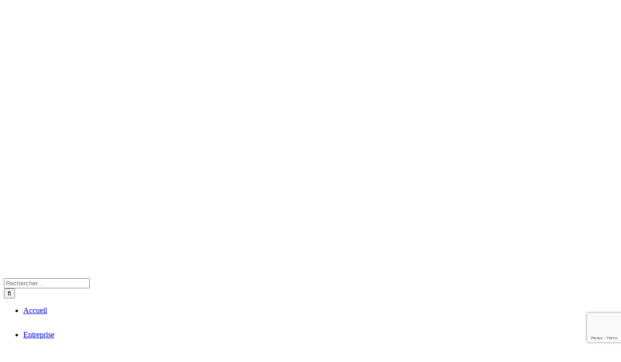

--- FILE ---
content_type: text/html; charset=UTF-8
request_url: https://www.rennes-parquet.fr/renovation-parquet-saint-suliac-pleurtuit-saint-briac-sur-mer/
body_size: 26205
content:
<!DOCTYPE html>
<html class="avada-html-layout-wide avada-html-header-position-top avada-is-100-percent-template" lang="fr-FR">
<head>
	<meta http-equiv="X-UA-Compatible" content="IE=edge" />
	<meta http-equiv="Content-Type" content="text/html; charset=utf-8"/>
	<meta name="viewport" content="width=device-width, initial-scale=1" />
	<meta name='robots' content='index, follow, max-image-preview:large, max-snippet:-1, max-video-preview:-1' />
        <script>
        // Configuration ultra-compacte et sécurisée
        window.dataLayer = window.dataLayer || [];
        function gtag(){try{dataLayer.push(arguments)}catch(e){}}
        
        // Configuration par défaut immédiate
        gtag('consent', 'default', {
            ad_storage: 'denied',
            analytics_storage: 'denied',
            functionality_storage: 'denied',
            personalization_storage: 'denied',
            security_storage: 'granted',
            ad_user_data: 'denied',
            ad_personalization: 'denied',
            third_party_storage: 'denied',
            wait_for_update: 500
        });
        </script>
        
	<!-- This site is optimized with the Yoast SEO plugin v24.9 - https://yoast.com/wordpress/plugins/seo/ -->
	<title>Rénovation parquet Saint-Suliac, Pleurtuit, Saint-Briac-sur-Mer</title>
	<meta name="description" content="Optez pour la durabilité et l&#039;élégance avec la rénovation parquet à Saint-Suliac, Pleurtuit, Saint-Briac-sur-Mer. Des solutions de haute qualité pour votre intérieur." />
	<link rel="canonical" href="https://www.rennes-parquet.fr/renovation-parquet-saint-suliac-pleurtuit-saint-briac-sur-mer/" />
	<meta property="og:locale" content="fr_FR" />
	<meta property="og:type" content="article" />
	<meta property="og:title" content="Rénovation parquet Saint-Suliac, Pleurtuit, Saint-Briac-sur-Mer" />
	<meta property="og:description" content="Optez pour la durabilité et l&#039;élégance avec la rénovation parquet à Saint-Suliac, Pleurtuit, Saint-Briac-sur-Mer. Des solutions de haute qualité pour votre intérieur." />
	<meta property="og:url" content="https://www.rennes-parquet.fr/renovation-parquet-saint-suliac-pleurtuit-saint-briac-sur-mer/" />
	<meta property="og:site_name" content="RENNES PARQUET" />
	<meta property="article:publisher" content="https://www.facebook.com/yannickartisanparqueteur/" />
	<meta property="article:modified_time" content="2023-09-13T09:22:10+00:00" />
	<meta property="og:image" content="https://www.rennes-parquet.fr/wp-content/uploads/2022/06/RENNES-PARQUET-Renovation-parquet-Bruz-Mise-en-avant-Renovation-parquet.jpg" />
	<meta property="og:image:width" content="1200" />
	<meta property="og:image:height" content="700" />
	<meta property="og:image:type" content="image/jpeg" />
	<meta name="twitter:label1" content="Durée de lecture estimée" />
	<meta name="twitter:data1" content="15 minutes" />
	<script type="application/ld+json" class="yoast-schema-graph">{"@context":"https://schema.org","@graph":[{"@type":"WebPage","@id":"https://www.rennes-parquet.fr/renovation-parquet-saint-suliac-pleurtuit-saint-briac-sur-mer/","url":"https://www.rennes-parquet.fr/renovation-parquet-saint-suliac-pleurtuit-saint-briac-sur-mer/","name":"Rénovation parquet Saint-Suliac, Pleurtuit, Saint-Briac-sur-Mer","isPartOf":{"@id":"https://www.rennes-parquet.fr/#website"},"primaryImageOfPage":{"@id":"https://www.rennes-parquet.fr/renovation-parquet-saint-suliac-pleurtuit-saint-briac-sur-mer/#primaryimage"},"image":{"@id":"https://www.rennes-parquet.fr/renovation-parquet-saint-suliac-pleurtuit-saint-briac-sur-mer/#primaryimage"},"thumbnailUrl":"https://www.rennes-parquet.fr/wp-content/uploads/2022/06/RENNES-PARQUET-Renovation-parquet-Bruz-Mise-en-avant-Renovation-parquet.jpg","datePublished":"2022-12-06T08:12:11+00:00","dateModified":"2023-09-13T09:22:10+00:00","description":"Optez pour la durabilité et l'élégance avec la rénovation parquet à Saint-Suliac, Pleurtuit, Saint-Briac-sur-Mer. Des solutions de haute qualité pour votre intérieur.","breadcrumb":{"@id":"https://www.rennes-parquet.fr/renovation-parquet-saint-suliac-pleurtuit-saint-briac-sur-mer/#breadcrumb"},"inLanguage":"fr-FR","potentialAction":[{"@type":"ReadAction","target":["https://www.rennes-parquet.fr/renovation-parquet-saint-suliac-pleurtuit-saint-briac-sur-mer/"]}]},{"@type":"ImageObject","inLanguage":"fr-FR","@id":"https://www.rennes-parquet.fr/renovation-parquet-saint-suliac-pleurtuit-saint-briac-sur-mer/#primaryimage","url":"https://www.rennes-parquet.fr/wp-content/uploads/2022/06/RENNES-PARQUET-Renovation-parquet-Bruz-Mise-en-avant-Renovation-parquet.jpg","contentUrl":"https://www.rennes-parquet.fr/wp-content/uploads/2022/06/RENNES-PARQUET-Renovation-parquet-Bruz-Mise-en-avant-Renovation-parquet.jpg","width":1200,"height":700,"caption":"RENNES PARQUET Renovation Parquet Bruz Mise En Avant Renovation Parquet"},{"@type":"BreadcrumbList","@id":"https://www.rennes-parquet.fr/renovation-parquet-saint-suliac-pleurtuit-saint-briac-sur-mer/#breadcrumb","itemListElement":[{"@type":"ListItem","position":1,"name":"Accueil","item":"https://www.rennes-parquet.fr/"},{"@type":"ListItem","position":2,"name":"&#8230; Rénovation parquet Saint-Suliac, Pleurtuit, Saint-Briac-sur-Mer"}]},{"@type":"WebSite","@id":"https://www.rennes-parquet.fr/#website","url":"https://www.rennes-parquet.fr/","name":"RENNES PARQUET","description":"","publisher":{"@id":"https://www.rennes-parquet.fr/#organization"},"potentialAction":[{"@type":"SearchAction","target":{"@type":"EntryPoint","urlTemplate":"https://www.rennes-parquet.fr/?s={search_term_string}"},"query-input":{"@type":"PropertyValueSpecification","valueRequired":true,"valueName":"search_term_string"}}],"inLanguage":"fr-FR"},{"@type":"Organization","@id":"https://www.rennes-parquet.fr/#organization","name":"Rennes Parquet","url":"https://www.rennes-parquet.fr/","logo":{"@type":"ImageObject","inLanguage":"fr-FR","@id":"https://www.rennes-parquet.fr/#/schema/logo/image/","url":"https://www.rennes-parquet.fr/wp-content/uploads/2022/06/RENNES-PARQUET-Renovation-parquet-Bruz-logo.png","contentUrl":"https://www.rennes-parquet.fr/wp-content/uploads/2022/06/RENNES-PARQUET-Renovation-parquet-Bruz-logo.png","width":144,"height":93,"caption":"Rennes Parquet"},"image":{"@id":"https://www.rennes-parquet.fr/#/schema/logo/image/"},"sameAs":["https://www.facebook.com/yannickartisanparqueteur/"]}]}</script>
	<!-- / Yoast SEO plugin. -->



<link rel="alternate" type="application/rss+xml" title="RENNES PARQUET &raquo; Flux" href="https://www.rennes-parquet.fr/feed/" />
<link rel="alternate" type="application/rss+xml" title="RENNES PARQUET &raquo; Flux des commentaires" href="https://www.rennes-parquet.fr/comments/feed/" />
					<link rel="shortcut icon" href="https://www.rennes-parquet.fr/wp-content/uploads/2022/06/RENNES-PARQUET-Renovation-parquet-Bruz-32x32-1.jpg" type="image/x-icon" />
		
					<!-- Apple Touch Icon -->
			<link rel="apple-touch-icon" sizes="180x180" href="https://www.rennes-parquet.fr/wp-content/uploads/2022/06/RENNES-PARQUET-Renovation-parquet-Bruz-180x180-1.jpg">
		
					<!-- Android Icon -->
			<link rel="icon" sizes="192x192" href="https://www.rennes-parquet.fr/wp-content/uploads/2022/06/RENNES-PARQUET-Renovation-parquet-Bruz-192x192-1.jpg">
		
					<!-- MS Edge Icon -->
			<meta name="msapplication-TileImage" content="https://www.rennes-parquet.fr/wp-content/uploads/2022/06/RENNES-PARQUET-Renovation-parquet-Bruz-270px270px.jpg">
				<link rel="alternate" title="oEmbed (JSON)" type="application/json+oembed" href="https://www.rennes-parquet.fr/wp-json/oembed/1.0/embed?url=https%3A%2F%2Fwww.rennes-parquet.fr%2Frenovation-parquet-saint-suliac-pleurtuit-saint-briac-sur-mer%2F" />
<link rel="alternate" title="oEmbed (XML)" type="text/xml+oembed" href="https://www.rennes-parquet.fr/wp-json/oembed/1.0/embed?url=https%3A%2F%2Fwww.rennes-parquet.fr%2Frenovation-parquet-saint-suliac-pleurtuit-saint-briac-sur-mer%2F&#038;format=xml" />
<style id='wp-img-auto-sizes-contain-inline-css' type='text/css'>
img:is([sizes=auto i],[sizes^="auto," i]){contain-intrinsic-size:3000px 1500px}
/*# sourceURL=wp-img-auto-sizes-contain-inline-css */
</style>
<link data-minify="1" rel='stylesheet' id='wpmf-avada-style-css' href='https://www.rennes-parquet.fr/wp-content/cache/min/1/wp-content/plugins/wp-media-folder/assets/css/avada_style.css?ver=1769268035' type='text/css' media='all' />
<link data-minify="1" rel='stylesheet' id='pdfemba_embed_pdf_css-css' href='https://www.rennes-parquet.fr/wp-content/cache/min/1/wp-content/plugins/wp-media-folder/assets/css/pdfemb-embed-pdf.css?ver=1769268035' type='text/css' media='all' />
<link data-minify="1" rel='stylesheet' id='wpmf-slick-style-css' href='https://www.rennes-parquet.fr/wp-content/cache/min/1/wp-content/plugins/wp-media-folder/assets/js/slick/slick.css?ver=1769268035' type='text/css' media='all' />
<link data-minify="1" rel='stylesheet' id='wpmf-slick-theme-style-css' href='https://www.rennes-parquet.fr/wp-content/cache/min/1/wp-content/plugins/wp-media-folder/assets/js/slick/slick-theme.css?ver=1769268035' type='text/css' media='all' />
<link data-minify="1" rel='stylesheet' id='wpmf-avada-gallery-style-css' href='https://www.rennes-parquet.fr/wp-content/cache/min/1/wp-content/plugins/wp-media-folder/assets/css/display-gallery/style-display-gallery.css?ver=1769268035' type='text/css' media='all' />
<style id='wp-emoji-styles-inline-css' type='text/css'>

	img.wp-smiley, img.emoji {
		display: inline !important;
		border: none !important;
		box-shadow: none !important;
		height: 1em !important;
		width: 1em !important;
		margin: 0 0.07em !important;
		vertical-align: -0.1em !important;
		background: none !important;
		padding: 0 !important;
	}
/*# sourceURL=wp-emoji-styles-inline-css */
</style>
<style id='wp-block-library-inline-css' type='text/css'>
:root{--wp-block-synced-color:#7a00df;--wp-block-synced-color--rgb:122,0,223;--wp-bound-block-color:var(--wp-block-synced-color);--wp-editor-canvas-background:#ddd;--wp-admin-theme-color:#007cba;--wp-admin-theme-color--rgb:0,124,186;--wp-admin-theme-color-darker-10:#006ba1;--wp-admin-theme-color-darker-10--rgb:0,107,160.5;--wp-admin-theme-color-darker-20:#005a87;--wp-admin-theme-color-darker-20--rgb:0,90,135;--wp-admin-border-width-focus:2px}@media (min-resolution:192dpi){:root{--wp-admin-border-width-focus:1.5px}}.wp-element-button{cursor:pointer}:root .has-very-light-gray-background-color{background-color:#eee}:root .has-very-dark-gray-background-color{background-color:#313131}:root .has-very-light-gray-color{color:#eee}:root .has-very-dark-gray-color{color:#313131}:root .has-vivid-green-cyan-to-vivid-cyan-blue-gradient-background{background:linear-gradient(135deg,#00d084,#0693e3)}:root .has-purple-crush-gradient-background{background:linear-gradient(135deg,#34e2e4,#4721fb 50%,#ab1dfe)}:root .has-hazy-dawn-gradient-background{background:linear-gradient(135deg,#faaca8,#dad0ec)}:root .has-subdued-olive-gradient-background{background:linear-gradient(135deg,#fafae1,#67a671)}:root .has-atomic-cream-gradient-background{background:linear-gradient(135deg,#fdd79a,#004a59)}:root .has-nightshade-gradient-background{background:linear-gradient(135deg,#330968,#31cdcf)}:root .has-midnight-gradient-background{background:linear-gradient(135deg,#020381,#2874fc)}:root{--wp--preset--font-size--normal:16px;--wp--preset--font-size--huge:42px}.has-regular-font-size{font-size:1em}.has-larger-font-size{font-size:2.625em}.has-normal-font-size{font-size:var(--wp--preset--font-size--normal)}.has-huge-font-size{font-size:var(--wp--preset--font-size--huge)}.has-text-align-center{text-align:center}.has-text-align-left{text-align:left}.has-text-align-right{text-align:right}.has-fit-text{white-space:nowrap!important}#end-resizable-editor-section{display:none}.aligncenter{clear:both}.items-justified-left{justify-content:flex-start}.items-justified-center{justify-content:center}.items-justified-right{justify-content:flex-end}.items-justified-space-between{justify-content:space-between}.screen-reader-text{border:0;clip-path:inset(50%);height:1px;margin:-1px;overflow:hidden;padding:0;position:absolute;width:1px;word-wrap:normal!important}.screen-reader-text:focus{background-color:#ddd;clip-path:none;color:#444;display:block;font-size:1em;height:auto;left:5px;line-height:normal;padding:15px 23px 14px;text-decoration:none;top:5px;width:auto;z-index:100000}html :where(.has-border-color){border-style:solid}html :where([style*=border-top-color]){border-top-style:solid}html :where([style*=border-right-color]){border-right-style:solid}html :where([style*=border-bottom-color]){border-bottom-style:solid}html :where([style*=border-left-color]){border-left-style:solid}html :where([style*=border-width]){border-style:solid}html :where([style*=border-top-width]){border-top-style:solid}html :where([style*=border-right-width]){border-right-style:solid}html :where([style*=border-bottom-width]){border-bottom-style:solid}html :where([style*=border-left-width]){border-left-style:solid}html :where(img[class*=wp-image-]){height:auto;max-width:100%}:where(figure){margin:0 0 1em}html :where(.is-position-sticky){--wp-admin--admin-bar--position-offset:var(--wp-admin--admin-bar--height,0px)}@media screen and (max-width:600px){html :where(.is-position-sticky){--wp-admin--admin-bar--position-offset:0px}}

/*# sourceURL=wp-block-library-inline-css */
</style><style id='global-styles-inline-css' type='text/css'>
:root{--wp--preset--aspect-ratio--square: 1;--wp--preset--aspect-ratio--4-3: 4/3;--wp--preset--aspect-ratio--3-4: 3/4;--wp--preset--aspect-ratio--3-2: 3/2;--wp--preset--aspect-ratio--2-3: 2/3;--wp--preset--aspect-ratio--16-9: 16/9;--wp--preset--aspect-ratio--9-16: 9/16;--wp--preset--color--black: #000000;--wp--preset--color--cyan-bluish-gray: #abb8c3;--wp--preset--color--white: #ffffff;--wp--preset--color--pale-pink: #f78da7;--wp--preset--color--vivid-red: #cf2e2e;--wp--preset--color--luminous-vivid-orange: #ff6900;--wp--preset--color--luminous-vivid-amber: #fcb900;--wp--preset--color--light-green-cyan: #7bdcb5;--wp--preset--color--vivid-green-cyan: #00d084;--wp--preset--color--pale-cyan-blue: #8ed1fc;--wp--preset--color--vivid-cyan-blue: #0693e3;--wp--preset--color--vivid-purple: #9b51e0;--wp--preset--color--awb-color-1: #e2ad22;--wp--preset--color--awb-color-2: #f9810d;--wp--preset--color--awb-color-3: #4e5255;--wp--preset--color--awb-color-4: #000000;--wp--preset--color--awb-color-5: #ffffff;--wp--preset--color--awb-color-6: #000000;--wp--preset--color--awb-color-7: #000000;--wp--preset--color--awb-color-8: #000000;--wp--preset--color--awb-color-custom-1: #c0150a;--wp--preset--color--awb-color-custom-2: #070707;--wp--preset--gradient--vivid-cyan-blue-to-vivid-purple: linear-gradient(135deg,rgb(6,147,227) 0%,rgb(155,81,224) 100%);--wp--preset--gradient--light-green-cyan-to-vivid-green-cyan: linear-gradient(135deg,rgb(122,220,180) 0%,rgb(0,208,130) 100%);--wp--preset--gradient--luminous-vivid-amber-to-luminous-vivid-orange: linear-gradient(135deg,rgb(252,185,0) 0%,rgb(255,105,0) 100%);--wp--preset--gradient--luminous-vivid-orange-to-vivid-red: linear-gradient(135deg,rgb(255,105,0) 0%,rgb(207,46,46) 100%);--wp--preset--gradient--very-light-gray-to-cyan-bluish-gray: linear-gradient(135deg,rgb(238,238,238) 0%,rgb(169,184,195) 100%);--wp--preset--gradient--cool-to-warm-spectrum: linear-gradient(135deg,rgb(74,234,220) 0%,rgb(151,120,209) 20%,rgb(207,42,186) 40%,rgb(238,44,130) 60%,rgb(251,105,98) 80%,rgb(254,248,76) 100%);--wp--preset--gradient--blush-light-purple: linear-gradient(135deg,rgb(255,206,236) 0%,rgb(152,150,240) 100%);--wp--preset--gradient--blush-bordeaux: linear-gradient(135deg,rgb(254,205,165) 0%,rgb(254,45,45) 50%,rgb(107,0,62) 100%);--wp--preset--gradient--luminous-dusk: linear-gradient(135deg,rgb(255,203,112) 0%,rgb(199,81,192) 50%,rgb(65,88,208) 100%);--wp--preset--gradient--pale-ocean: linear-gradient(135deg,rgb(255,245,203) 0%,rgb(182,227,212) 50%,rgb(51,167,181) 100%);--wp--preset--gradient--electric-grass: linear-gradient(135deg,rgb(202,248,128) 0%,rgb(113,206,126) 100%);--wp--preset--gradient--midnight: linear-gradient(135deg,rgb(2,3,129) 0%,rgb(40,116,252) 100%);--wp--preset--font-size--small: 12px;--wp--preset--font-size--medium: 20px;--wp--preset--font-size--large: 24px;--wp--preset--font-size--x-large: 42px;--wp--preset--font-size--normal: 16px;--wp--preset--font-size--xlarge: 32px;--wp--preset--font-size--huge: 48px;--wp--preset--spacing--20: 0.44rem;--wp--preset--spacing--30: 0.67rem;--wp--preset--spacing--40: 1rem;--wp--preset--spacing--50: 1.5rem;--wp--preset--spacing--60: 2.25rem;--wp--preset--spacing--70: 3.38rem;--wp--preset--spacing--80: 5.06rem;--wp--preset--shadow--natural: 6px 6px 9px rgba(0, 0, 0, 0.2);--wp--preset--shadow--deep: 12px 12px 50px rgba(0, 0, 0, 0.4);--wp--preset--shadow--sharp: 6px 6px 0px rgba(0, 0, 0, 0.2);--wp--preset--shadow--outlined: 6px 6px 0px -3px rgb(255, 255, 255), 6px 6px rgb(0, 0, 0);--wp--preset--shadow--crisp: 6px 6px 0px rgb(0, 0, 0);}:where(.is-layout-flex){gap: 0.5em;}:where(.is-layout-grid){gap: 0.5em;}body .is-layout-flex{display: flex;}.is-layout-flex{flex-wrap: wrap;align-items: center;}.is-layout-flex > :is(*, div){margin: 0;}body .is-layout-grid{display: grid;}.is-layout-grid > :is(*, div){margin: 0;}:where(.wp-block-columns.is-layout-flex){gap: 2em;}:where(.wp-block-columns.is-layout-grid){gap: 2em;}:where(.wp-block-post-template.is-layout-flex){gap: 1.25em;}:where(.wp-block-post-template.is-layout-grid){gap: 1.25em;}.has-black-color{color: var(--wp--preset--color--black) !important;}.has-cyan-bluish-gray-color{color: var(--wp--preset--color--cyan-bluish-gray) !important;}.has-white-color{color: var(--wp--preset--color--white) !important;}.has-pale-pink-color{color: var(--wp--preset--color--pale-pink) !important;}.has-vivid-red-color{color: var(--wp--preset--color--vivid-red) !important;}.has-luminous-vivid-orange-color{color: var(--wp--preset--color--luminous-vivid-orange) !important;}.has-luminous-vivid-amber-color{color: var(--wp--preset--color--luminous-vivid-amber) !important;}.has-light-green-cyan-color{color: var(--wp--preset--color--light-green-cyan) !important;}.has-vivid-green-cyan-color{color: var(--wp--preset--color--vivid-green-cyan) !important;}.has-pale-cyan-blue-color{color: var(--wp--preset--color--pale-cyan-blue) !important;}.has-vivid-cyan-blue-color{color: var(--wp--preset--color--vivid-cyan-blue) !important;}.has-vivid-purple-color{color: var(--wp--preset--color--vivid-purple) !important;}.has-black-background-color{background-color: var(--wp--preset--color--black) !important;}.has-cyan-bluish-gray-background-color{background-color: var(--wp--preset--color--cyan-bluish-gray) !important;}.has-white-background-color{background-color: var(--wp--preset--color--white) !important;}.has-pale-pink-background-color{background-color: var(--wp--preset--color--pale-pink) !important;}.has-vivid-red-background-color{background-color: var(--wp--preset--color--vivid-red) !important;}.has-luminous-vivid-orange-background-color{background-color: var(--wp--preset--color--luminous-vivid-orange) !important;}.has-luminous-vivid-amber-background-color{background-color: var(--wp--preset--color--luminous-vivid-amber) !important;}.has-light-green-cyan-background-color{background-color: var(--wp--preset--color--light-green-cyan) !important;}.has-vivid-green-cyan-background-color{background-color: var(--wp--preset--color--vivid-green-cyan) !important;}.has-pale-cyan-blue-background-color{background-color: var(--wp--preset--color--pale-cyan-blue) !important;}.has-vivid-cyan-blue-background-color{background-color: var(--wp--preset--color--vivid-cyan-blue) !important;}.has-vivid-purple-background-color{background-color: var(--wp--preset--color--vivid-purple) !important;}.has-black-border-color{border-color: var(--wp--preset--color--black) !important;}.has-cyan-bluish-gray-border-color{border-color: var(--wp--preset--color--cyan-bluish-gray) !important;}.has-white-border-color{border-color: var(--wp--preset--color--white) !important;}.has-pale-pink-border-color{border-color: var(--wp--preset--color--pale-pink) !important;}.has-vivid-red-border-color{border-color: var(--wp--preset--color--vivid-red) !important;}.has-luminous-vivid-orange-border-color{border-color: var(--wp--preset--color--luminous-vivid-orange) !important;}.has-luminous-vivid-amber-border-color{border-color: var(--wp--preset--color--luminous-vivid-amber) !important;}.has-light-green-cyan-border-color{border-color: var(--wp--preset--color--light-green-cyan) !important;}.has-vivid-green-cyan-border-color{border-color: var(--wp--preset--color--vivid-green-cyan) !important;}.has-pale-cyan-blue-border-color{border-color: var(--wp--preset--color--pale-cyan-blue) !important;}.has-vivid-cyan-blue-border-color{border-color: var(--wp--preset--color--vivid-cyan-blue) !important;}.has-vivid-purple-border-color{border-color: var(--wp--preset--color--vivid-purple) !important;}.has-vivid-cyan-blue-to-vivid-purple-gradient-background{background: var(--wp--preset--gradient--vivid-cyan-blue-to-vivid-purple) !important;}.has-light-green-cyan-to-vivid-green-cyan-gradient-background{background: var(--wp--preset--gradient--light-green-cyan-to-vivid-green-cyan) !important;}.has-luminous-vivid-amber-to-luminous-vivid-orange-gradient-background{background: var(--wp--preset--gradient--luminous-vivid-amber-to-luminous-vivid-orange) !important;}.has-luminous-vivid-orange-to-vivid-red-gradient-background{background: var(--wp--preset--gradient--luminous-vivid-orange-to-vivid-red) !important;}.has-very-light-gray-to-cyan-bluish-gray-gradient-background{background: var(--wp--preset--gradient--very-light-gray-to-cyan-bluish-gray) !important;}.has-cool-to-warm-spectrum-gradient-background{background: var(--wp--preset--gradient--cool-to-warm-spectrum) !important;}.has-blush-light-purple-gradient-background{background: var(--wp--preset--gradient--blush-light-purple) !important;}.has-blush-bordeaux-gradient-background{background: var(--wp--preset--gradient--blush-bordeaux) !important;}.has-luminous-dusk-gradient-background{background: var(--wp--preset--gradient--luminous-dusk) !important;}.has-pale-ocean-gradient-background{background: var(--wp--preset--gradient--pale-ocean) !important;}.has-electric-grass-gradient-background{background: var(--wp--preset--gradient--electric-grass) !important;}.has-midnight-gradient-background{background: var(--wp--preset--gradient--midnight) !important;}.has-small-font-size{font-size: var(--wp--preset--font-size--small) !important;}.has-medium-font-size{font-size: var(--wp--preset--font-size--medium) !important;}.has-large-font-size{font-size: var(--wp--preset--font-size--large) !important;}.has-x-large-font-size{font-size: var(--wp--preset--font-size--x-large) !important;}
/*# sourceURL=global-styles-inline-css */
</style>

<style id='classic-theme-styles-inline-css' type='text/css'>
/*! This file is auto-generated */
.wp-block-button__link{color:#fff;background-color:#32373c;border-radius:9999px;box-shadow:none;text-decoration:none;padding:calc(.667em + 2px) calc(1.333em + 2px);font-size:1.125em}.wp-block-file__button{background:#32373c;color:#fff;text-decoration:none}
/*# sourceURL=/wp-includes/css/classic-themes.min.css */
</style>
<link rel='stylesheet' id='cmplz-general-css' href='https://www.rennes-parquet.fr/wp-content/plugins/complianz-gdpr/assets/css/cookieblocker.min.css?ver=1745838677' type='text/css' media='all' />
<link rel='stylesheet' id='parente2-style-css' href='https://www.rennes-parquet.fr/wp-content/themes/Avada/style.css?ver=bdc00e03bb39afcc24416209899ac8e0' type='text/css' media='all' />
<link data-minify="1" rel='stylesheet' id='childe2-style-css' href='https://www.rennes-parquet.fr/wp-content/cache/min/1/wp-content/themes/Avada-Child-Theme/style.css?ver=1769268035' type='text/css' media='all' />
<link data-minify="1" rel='stylesheet' id='fusion-dynamic-css-css' href='https://www.rennes-parquet.fr/wp-content/cache/min/1/wp-content/uploads/fusion-styles/cffe7a32ca68845f0d619a868bd52e20.min.css?ver=1769268371' type='text/css' media='all' />
<link rel='stylesheet' id='avada-fullwidth-md-css' href='https://www.rennes-parquet.fr/wp-content/plugins/fusion-builder/assets/css/media/fullwidth-md.min.css?ver=3.11.11' type='text/css' media='only screen and (max-width: 1024px)' />
<link rel='stylesheet' id='avada-fullwidth-sm-css' href='https://www.rennes-parquet.fr/wp-content/plugins/fusion-builder/assets/css/media/fullwidth-sm.min.css?ver=3.11.11' type='text/css' media='only screen and (max-width: 640px)' />
<link rel='stylesheet' id='avada-icon-md-css' href='https://www.rennes-parquet.fr/wp-content/plugins/fusion-builder/assets/css/media/icon-md.min.css?ver=3.11.11' type='text/css' media='only screen and (max-width: 1024px)' />
<link rel='stylesheet' id='avada-icon-sm-css' href='https://www.rennes-parquet.fr/wp-content/plugins/fusion-builder/assets/css/media/icon-sm.min.css?ver=3.11.11' type='text/css' media='only screen and (max-width: 640px)' />
<link rel='stylesheet' id='avada-grid-md-css' href='https://www.rennes-parquet.fr/wp-content/plugins/fusion-builder/assets/css/media/grid-md.min.css?ver=7.12' type='text/css' media='only screen and (max-width: 1024px)' />
<link rel='stylesheet' id='avada-grid-sm-css' href='https://www.rennes-parquet.fr/wp-content/plugins/fusion-builder/assets/css/media/grid-sm.min.css?ver=7.12' type='text/css' media='only screen and (max-width: 640px)' />
<link rel='stylesheet' id='avada-image-md-css' href='https://www.rennes-parquet.fr/wp-content/plugins/fusion-builder/assets/css/media/image-md.min.css?ver=7.12' type='text/css' media='only screen and (max-width: 1024px)' />
<link rel='stylesheet' id='avada-image-sm-css' href='https://www.rennes-parquet.fr/wp-content/plugins/fusion-builder/assets/css/media/image-sm.min.css?ver=7.12' type='text/css' media='only screen and (max-width: 640px)' />
<link rel='stylesheet' id='avada-person-md-css' href='https://www.rennes-parquet.fr/wp-content/plugins/fusion-builder/assets/css/media/person-md.min.css?ver=7.12' type='text/css' media='only screen and (max-width: 1024px)' />
<link rel='stylesheet' id='avada-person-sm-css' href='https://www.rennes-parquet.fr/wp-content/plugins/fusion-builder/assets/css/media/person-sm.min.css?ver=7.12' type='text/css' media='only screen and (max-width: 640px)' />
<link rel='stylesheet' id='avada-section-separator-md-css' href='https://www.rennes-parquet.fr/wp-content/plugins/fusion-builder/assets/css/media/section-separator-md.min.css?ver=3.11.11' type='text/css' media='only screen and (max-width: 1024px)' />
<link rel='stylesheet' id='avada-section-separator-sm-css' href='https://www.rennes-parquet.fr/wp-content/plugins/fusion-builder/assets/css/media/section-separator-sm.min.css?ver=3.11.11' type='text/css' media='only screen and (max-width: 640px)' />
<link rel='stylesheet' id='avada-social-sharing-md-css' href='https://www.rennes-parquet.fr/wp-content/plugins/fusion-builder/assets/css/media/social-sharing-md.min.css?ver=7.12' type='text/css' media='only screen and (max-width: 1024px)' />
<link rel='stylesheet' id='avada-social-sharing-sm-css' href='https://www.rennes-parquet.fr/wp-content/plugins/fusion-builder/assets/css/media/social-sharing-sm.min.css?ver=7.12' type='text/css' media='only screen and (max-width: 640px)' />
<link rel='stylesheet' id='avada-social-links-md-css' href='https://www.rennes-parquet.fr/wp-content/plugins/fusion-builder/assets/css/media/social-links-md.min.css?ver=7.12' type='text/css' media='only screen and (max-width: 1024px)' />
<link rel='stylesheet' id='avada-social-links-sm-css' href='https://www.rennes-parquet.fr/wp-content/plugins/fusion-builder/assets/css/media/social-links-sm.min.css?ver=7.12' type='text/css' media='only screen and (max-width: 640px)' />
<link rel='stylesheet' id='avada-tabs-lg-min-css' href='https://www.rennes-parquet.fr/wp-content/plugins/fusion-builder/assets/css/media/tabs-lg-min.min.css?ver=7.12' type='text/css' media='only screen and (min-width: 640px)' />
<link rel='stylesheet' id='avada-tabs-lg-max-css' href='https://www.rennes-parquet.fr/wp-content/plugins/fusion-builder/assets/css/media/tabs-lg-max.min.css?ver=7.12' type='text/css' media='only screen and (max-width: 640px)' />
<link rel='stylesheet' id='avada-tabs-md-css' href='https://www.rennes-parquet.fr/wp-content/plugins/fusion-builder/assets/css/media/tabs-md.min.css?ver=7.12' type='text/css' media='only screen and (max-width: 1024px)' />
<link rel='stylesheet' id='avada-tabs-sm-css' href='https://www.rennes-parquet.fr/wp-content/plugins/fusion-builder/assets/css/media/tabs-sm.min.css?ver=7.12' type='text/css' media='only screen and (max-width: 640px)' />
<link rel='stylesheet' id='awb-title-md-css' href='https://www.rennes-parquet.fr/wp-content/plugins/fusion-builder/assets/css/media/title-md.min.css?ver=3.11.11' type='text/css' media='only screen and (max-width: 1024px)' />
<link rel='stylesheet' id='awb-title-sm-css' href='https://www.rennes-parquet.fr/wp-content/plugins/fusion-builder/assets/css/media/title-sm.min.css?ver=3.11.11' type='text/css' media='only screen and (max-width: 640px)' />
<link rel='stylesheet' id='avada-swiper-md-css' href='https://www.rennes-parquet.fr/wp-content/plugins/fusion-builder/assets/css/media/swiper-md.min.css?ver=7.12' type='text/css' media='only screen and (max-width: 1024px)' />
<link rel='stylesheet' id='avada-swiper-sm-css' href='https://www.rennes-parquet.fr/wp-content/plugins/fusion-builder/assets/css/media/swiper-sm.min.css?ver=7.12' type='text/css' media='only screen and (max-width: 640px)' />
<link rel='stylesheet' id='avada-post-cards-md-css' href='https://www.rennes-parquet.fr/wp-content/plugins/fusion-builder/assets/css/media/post-cards-md.min.css?ver=7.12' type='text/css' media='only screen and (max-width: 1024px)' />
<link rel='stylesheet' id='avada-post-cards-sm-css' href='https://www.rennes-parquet.fr/wp-content/plugins/fusion-builder/assets/css/media/post-cards-sm.min.css?ver=7.12' type='text/css' media='only screen and (max-width: 640px)' />
<link rel='stylesheet' id='avada-facebook-page-md-css' href='https://www.rennes-parquet.fr/wp-content/plugins/fusion-builder/assets/css/media/facebook-page-md.min.css?ver=7.12' type='text/css' media='only screen and (max-width: 1024px)' />
<link rel='stylesheet' id='avada-facebook-page-sm-css' href='https://www.rennes-parquet.fr/wp-content/plugins/fusion-builder/assets/css/media/facebook-page-sm.min.css?ver=7.12' type='text/css' media='only screen and (max-width: 640px)' />
<link rel='stylesheet' id='avada-twitter-timeline-md-css' href='https://www.rennes-parquet.fr/wp-content/plugins/fusion-builder/assets/css/media/twitter-timeline-md.min.css?ver=7.12' type='text/css' media='only screen and (max-width: 1024px)' />
<link rel='stylesheet' id='avada-twitter-timeline-sm-css' href='https://www.rennes-parquet.fr/wp-content/plugins/fusion-builder/assets/css/media/twitter-timeline-sm.min.css?ver=7.12' type='text/css' media='only screen and (max-width: 640px)' />
<link rel='stylesheet' id='avada-flickr-md-css' href='https://www.rennes-parquet.fr/wp-content/plugins/fusion-builder/assets/css/media/flickr-md.min.css?ver=7.12' type='text/css' media='only screen and (max-width: 1024px)' />
<link rel='stylesheet' id='avada-flickr-sm-css' href='https://www.rennes-parquet.fr/wp-content/plugins/fusion-builder/assets/css/media/flickr-sm.min.css?ver=7.12' type='text/css' media='only screen and (max-width: 640px)' />
<link rel='stylesheet' id='avada-tagcloud-md-css' href='https://www.rennes-parquet.fr/wp-content/plugins/fusion-builder/assets/css/media/tagcloud-md.min.css?ver=7.12' type='text/css' media='only screen and (max-width: 1024px)' />
<link rel='stylesheet' id='avada-tagcloud-sm-css' href='https://www.rennes-parquet.fr/wp-content/plugins/fusion-builder/assets/css/media/tagcloud-sm.min.css?ver=7.12' type='text/css' media='only screen and (max-width: 640px)' />
<link rel='stylesheet' id='avada-instagram-md-css' href='https://www.rennes-parquet.fr/wp-content/plugins/fusion-builder/assets/css/media/instagram-md.min.css?ver=7.12' type='text/css' media='only screen and (max-width: 1024px)' />
<link rel='stylesheet' id='avada-instagram-sm-css' href='https://www.rennes-parquet.fr/wp-content/plugins/fusion-builder/assets/css/media/instagram-sm.min.css?ver=7.12' type='text/css' media='only screen and (max-width: 640px)' />
<link rel='stylesheet' id='awb-meta-md-css' href='https://www.rennes-parquet.fr/wp-content/plugins/fusion-builder/assets/css/media/meta-md.min.css?ver=7.12' type='text/css' media='only screen and (max-width: 1024px)' />
<link rel='stylesheet' id='awb-meta-sm-css' href='https://www.rennes-parquet.fr/wp-content/plugins/fusion-builder/assets/css/media/meta-sm.min.css?ver=7.12' type='text/css' media='only screen and (max-width: 640px)' />
<link rel='stylesheet' id='awb-layout-colums-md-css' href='https://www.rennes-parquet.fr/wp-content/plugins/fusion-builder/assets/css/media/layout-columns-md.min.css?ver=3.11.11' type='text/css' media='only screen and (max-width: 1024px)' />
<link rel='stylesheet' id='awb-layout-colums-sm-css' href='https://www.rennes-parquet.fr/wp-content/plugins/fusion-builder/assets/css/media/layout-columns-sm.min.css?ver=3.11.11' type='text/css' media='only screen and (max-width: 640px)' />
<link rel='stylesheet' id='avada-max-1c-css' href='https://www.rennes-parquet.fr/wp-content/themes/Avada/assets/css/media/max-1c.min.css?ver=7.12' type='text/css' media='only screen and (max-width: 640px)' />
<link rel='stylesheet' id='avada-max-2c-css' href='https://www.rennes-parquet.fr/wp-content/themes/Avada/assets/css/media/max-2c.min.css?ver=7.12' type='text/css' media='only screen and (max-width: 712px)' />
<link rel='stylesheet' id='avada-min-2c-max-3c-css' href='https://www.rennes-parquet.fr/wp-content/themes/Avada/assets/css/media/min-2c-max-3c.min.css?ver=7.12' type='text/css' media='only screen and (min-width: 712px) and (max-width: 784px)' />
<link rel='stylesheet' id='avada-min-3c-max-4c-css' href='https://www.rennes-parquet.fr/wp-content/themes/Avada/assets/css/media/min-3c-max-4c.min.css?ver=7.12' type='text/css' media='only screen and (min-width: 784px) and (max-width: 856px)' />
<link rel='stylesheet' id='avada-min-4c-max-5c-css' href='https://www.rennes-parquet.fr/wp-content/themes/Avada/assets/css/media/min-4c-max-5c.min.css?ver=7.12' type='text/css' media='only screen and (min-width: 856px) and (max-width: 928px)' />
<link rel='stylesheet' id='avada-min-5c-max-6c-css' href='https://www.rennes-parquet.fr/wp-content/themes/Avada/assets/css/media/min-5c-max-6c.min.css?ver=7.12' type='text/css' media='only screen and (min-width: 928px) and (max-width: 1000px)' />
<link rel='stylesheet' id='avada-min-shbp-css' href='https://www.rennes-parquet.fr/wp-content/themes/Avada/assets/css/media/min-shbp.min.css?ver=7.12' type='text/css' media='only screen and (min-width: 801px)' />
<link rel='stylesheet' id='avada-min-shbp-header-legacy-css' href='https://www.rennes-parquet.fr/wp-content/themes/Avada/assets/css/media/min-shbp-header-legacy.min.css?ver=7.12' type='text/css' media='only screen and (min-width: 801px)' />
<link rel='stylesheet' id='avada-max-shbp-css' href='https://www.rennes-parquet.fr/wp-content/themes/Avada/assets/css/media/max-shbp.min.css?ver=7.12' type='text/css' media='only screen and (max-width: 800px)' />
<link rel='stylesheet' id='avada-max-shbp-header-legacy-css' href='https://www.rennes-parquet.fr/wp-content/themes/Avada/assets/css/media/max-shbp-header-legacy.min.css?ver=7.12' type='text/css' media='only screen and (max-width: 800px)' />
<link rel='stylesheet' id='avada-max-sh-shbp-css' href='https://www.rennes-parquet.fr/wp-content/themes/Avada/assets/css/media/max-sh-shbp.min.css?ver=7.12' type='text/css' media='only screen and (max-width: 800px)' />
<link rel='stylesheet' id='avada-max-sh-shbp-header-legacy-css' href='https://www.rennes-parquet.fr/wp-content/themes/Avada/assets/css/media/max-sh-shbp-header-legacy.min.css?ver=7.12' type='text/css' media='only screen and (max-width: 800px)' />
<link rel='stylesheet' id='avada-min-768-max-1024-p-css' href='https://www.rennes-parquet.fr/wp-content/themes/Avada/assets/css/media/min-768-max-1024-p.min.css?ver=7.12' type='text/css' media='only screen and (min-device-width: 768px) and (max-device-width: 1024px) and (orientation: portrait)' />
<link rel='stylesheet' id='avada-min-768-max-1024-p-header-legacy-css' href='https://www.rennes-parquet.fr/wp-content/themes/Avada/assets/css/media/min-768-max-1024-p-header-legacy.min.css?ver=7.12' type='text/css' media='only screen and (min-device-width: 768px) and (max-device-width: 1024px) and (orientation: portrait)' />
<link rel='stylesheet' id='avada-min-768-max-1024-l-css' href='https://www.rennes-parquet.fr/wp-content/themes/Avada/assets/css/media/min-768-max-1024-l.min.css?ver=7.12' type='text/css' media='only screen and (min-device-width: 768px) and (max-device-width: 1024px) and (orientation: landscape)' />
<link rel='stylesheet' id='avada-min-768-max-1024-l-header-legacy-css' href='https://www.rennes-parquet.fr/wp-content/themes/Avada/assets/css/media/min-768-max-1024-l-header-legacy.min.css?ver=7.12' type='text/css' media='only screen and (min-device-width: 768px) and (max-device-width: 1024px) and (orientation: landscape)' />
<link rel='stylesheet' id='avada-max-sh-cbp-css' href='https://www.rennes-parquet.fr/wp-content/themes/Avada/assets/css/media/max-sh-cbp.min.css?ver=7.12' type='text/css' media='only screen and (max-width: 800px)' />
<link rel='stylesheet' id='avada-max-sh-sbp-css' href='https://www.rennes-parquet.fr/wp-content/themes/Avada/assets/css/media/max-sh-sbp.min.css?ver=7.12' type='text/css' media='only screen and (max-width: 800px)' />
<link rel='stylesheet' id='avada-max-sh-640-css' href='https://www.rennes-parquet.fr/wp-content/themes/Avada/assets/css/media/max-sh-640.min.css?ver=7.12' type='text/css' media='only screen and (max-width: 640px)' />
<link rel='stylesheet' id='avada-max-shbp-18-css' href='https://www.rennes-parquet.fr/wp-content/themes/Avada/assets/css/media/max-shbp-18.min.css?ver=7.12' type='text/css' media='only screen and (max-width: 782px)' />
<link rel='stylesheet' id='avada-max-shbp-32-css' href='https://www.rennes-parquet.fr/wp-content/themes/Avada/assets/css/media/max-shbp-32.min.css?ver=7.12' type='text/css' media='only screen and (max-width: 768px)' />
<link rel='stylesheet' id='avada-min-sh-cbp-css' href='https://www.rennes-parquet.fr/wp-content/themes/Avada/assets/css/media/min-sh-cbp.min.css?ver=7.12' type='text/css' media='only screen and (min-width: 800px)' />
<link rel='stylesheet' id='avada-max-640-css' href='https://www.rennes-parquet.fr/wp-content/themes/Avada/assets/css/media/max-640.min.css?ver=7.12' type='text/css' media='only screen and (max-device-width: 640px)' />
<link rel='stylesheet' id='avada-max-main-css' href='https://www.rennes-parquet.fr/wp-content/themes/Avada/assets/css/media/max-main.min.css?ver=7.12' type='text/css' media='only screen and (max-width: 1000px)' />
<link rel='stylesheet' id='avada-max-cbp-css' href='https://www.rennes-parquet.fr/wp-content/themes/Avada/assets/css/media/max-cbp.min.css?ver=7.12' type='text/css' media='only screen and (max-width: 800px)' />
<link rel='stylesheet' id='avada-max-sh-cbp-cf7-css' href='https://www.rennes-parquet.fr/wp-content/themes/Avada/assets/css/media/max-sh-cbp-cf7.min.css?ver=7.12' type='text/css' media='only screen and (max-width: 800px)' />
<link rel='stylesheet' id='avada-max-640-sliders-css' href='https://www.rennes-parquet.fr/wp-content/themes/Avada/assets/css/media/max-640-sliders.min.css?ver=7.12' type='text/css' media='only screen and (max-device-width: 640px)' />
<link rel='stylesheet' id='avada-max-sh-cbp-sliders-css' href='https://www.rennes-parquet.fr/wp-content/themes/Avada/assets/css/media/max-sh-cbp-sliders.min.css?ver=7.12' type='text/css' media='only screen and (max-width: 800px)' />
<link rel='stylesheet' id='avada-max-sh-cbp-social-sharing-css' href='https://www.rennes-parquet.fr/wp-content/themes/Avada/assets/css/media/max-sh-cbp-social-sharing.min.css?ver=7.12' type='text/css' media='only screen and (max-width: 800px)' />
<link rel='stylesheet' id='fb-max-sh-cbp-css' href='https://www.rennes-parquet.fr/wp-content/plugins/fusion-builder/assets/css/media/max-sh-cbp.min.css?ver=3.11.11' type='text/css' media='only screen and (max-width: 800px)' />
<link rel='stylesheet' id='fb-min-768-max-1024-p-css' href='https://www.rennes-parquet.fr/wp-content/plugins/fusion-builder/assets/css/media/min-768-max-1024-p.min.css?ver=3.11.11' type='text/css' media='only screen and (min-device-width: 768px) and (max-device-width: 1024px) and (orientation: portrait)' />
<link rel='stylesheet' id='fb-max-640-css' href='https://www.rennes-parquet.fr/wp-content/plugins/fusion-builder/assets/css/media/max-640.min.css?ver=3.11.11' type='text/css' media='only screen and (max-device-width: 640px)' />
<link data-minify="1" rel='stylesheet' id='fb-max-1c-css' href='https://www.rennes-parquet.fr/wp-content/cache/min/1/wp-content/plugins/fusion-builder/assets/css/media/max-1c.css?ver=1769268035' type='text/css' media='only screen and (max-width: 640px)' />
<link data-minify="1" rel='stylesheet' id='fb-max-2c-css' href='https://www.rennes-parquet.fr/wp-content/cache/min/1/wp-content/plugins/fusion-builder/assets/css/media/max-2c.css?ver=1769268035' type='text/css' media='only screen and (max-width: 712px)' />
<link data-minify="1" rel='stylesheet' id='fb-min-2c-max-3c-css' href='https://www.rennes-parquet.fr/wp-content/cache/min/1/wp-content/plugins/fusion-builder/assets/css/media/min-2c-max-3c.css?ver=1769268035' type='text/css' media='only screen and (min-width: 712px) and (max-width: 784px)' />
<link data-minify="1" rel='stylesheet' id='fb-min-3c-max-4c-css' href='https://www.rennes-parquet.fr/wp-content/cache/min/1/wp-content/plugins/fusion-builder/assets/css/media/min-3c-max-4c.css?ver=1769268035' type='text/css' media='only screen and (min-width: 784px) and (max-width: 856px)' />
<link data-minify="1" rel='stylesheet' id='fb-min-4c-max-5c-css' href='https://www.rennes-parquet.fr/wp-content/cache/min/1/wp-content/plugins/fusion-builder/assets/css/media/min-4c-max-5c.css?ver=1769268035' type='text/css' media='only screen and (min-width: 856px) and (max-width: 928px)' />
<link data-minify="1" rel='stylesheet' id='fb-min-5c-max-6c-css' href='https://www.rennes-parquet.fr/wp-content/cache/min/1/wp-content/plugins/fusion-builder/assets/css/media/min-5c-max-6c.css?ver=1769268035' type='text/css' media='only screen and (min-width: 928px) and (max-width: 1000px)' />
<link rel='stylesheet' id='avada-off-canvas-md-css' href='https://www.rennes-parquet.fr/wp-content/plugins/fusion-builder/assets/css/media/off-canvas-md.min.css?ver=7.12' type='text/css' media='only screen and (max-width: 1024px)' />
<link rel='stylesheet' id='avada-off-canvas-sm-css' href='https://www.rennes-parquet.fr/wp-content/plugins/fusion-builder/assets/css/media/off-canvas-sm.min.css?ver=7.12' type='text/css' media='only screen and (max-width: 640px)' />
<script data-minify="1" async defer type="text/javascript" importance="high" src="https://www.rennes-parquet.fr/wp-content/cache/min/1/wp-content/plugins/consent-mode-pro-v2/assets/js/consent-mode.js?ver=1769268035" id="google-consent-mode-v2-js"></script>
<script type="text/javascript" src="https://www.rennes-parquet.fr/wp-includes/js/jquery/jquery.min.js?ver=3.7.1" id="jquery-core-js"></script>
<script type="text/javascript" src="https://www.rennes-parquet.fr/wp-includes/js/jquery/jquery-migrate.min.js?ver=3.4.1" id="jquery-migrate-js"></script>
<script type="text/javascript" id="jquery-js-after">
/* <![CDATA[ */
        document.addEventListener('DOMContentLoaded', function () {
            // Find all links with the malformed href structure
            const telLinks = document.querySelectorAll('a[href*="http://<a href="]');
            telLinks.forEach(link => {
                // Extract the tel: link from the malformed href
                const malformedHref = link.getAttribute('href');
                const telLinkMatch = malformedHref.match(/tel:\+\d+/);
                
                if (telLinkMatch) {
                    // Update the href attribute with the correct tel: link
                    const telLink = telLinkMatch[0];
                    link.setAttribute('href', telLink);
                }
            });
        });
    
//# sourceURL=jquery-js-after
/* ]]> */
</script>
<link rel="https://api.w.org/" href="https://www.rennes-parquet.fr/wp-json/" /><link rel="alternate" title="JSON" type="application/json" href="https://www.rennes-parquet.fr/wp-json/wp/v2/pages/892" /><link rel="EditURI" type="application/rsd+xml" title="RSD" href="https://www.rennes-parquet.fr/xmlrpc.php?rsd" />

<link rel='shortlink' href='https://www.rennes-parquet.fr/?p=892' />
<meta name="ti-site-data" content="[base64]" />			<style>.cmplz-hidden {
					display: none !important;
				}</style><script>
        jQuery(document).ready(function() {
            var globalPhoneNumber1='06 22 09 17 00';
            var globalPhoneNumber2='';
            var globalAdresseMail='';
            var globalAdressePhysique='<div class="adresse_postal_site">19C Rue Edouard Branly ZA de la Massue<br>35170 Bruz</div>';
            var globalHoraireTravail='<div class="horaires_site">Du Lundi au Vendredi :<br>08h00 - 12h00 | 13h30 - 18h00</div>';
            var globalMapIframe='<div class="map_site"><iframe src="https://www.google.com/maps/embed?pb=!1m18!1m12!1m3!1d2666.514933530624!2d-1.628360684167352!3d48.06170276442106!2m3!1f0!2f0!3f0!3m2!1i1024!2i768!4f13.1!3m3!1m2!1s0x480f20a255d8f317%3A0xdc568cd471e4acde!2s6%20Rue%20du%20Passavent%2C%2035770%20Vern-sur-Seiche%2C%20France!5e0!3m2!1sfr!2sma!4v1654507693708!5m2!1sfr!2sma" width="100%" height="450" style="border:0;" allowfullscreen="" loading="lazy" referrerpolicy="no-referrer-when-downgrade"></iframe></div>';
            var globalSiteName='RENNES PARQUET';
            var globalSiteUrl='https://www.rennes-parquet.fr';
            
            jQuery(".phoneNumber1").html("<a href=' tel:"+globalPhoneNumber1+"' class='dib link_phone1'>"+globalPhoneNumber1+"</a>" );
            jQuery(".phoneNumber2").html("<a href=' tel:"+globalPhoneNumber2+"' class='dib link_phone2'>"+globalPhoneNumber2+"</a>" );
            jQuery(".AdresseMail").html( "<a href=' mailto:"+globalAdresseMail+"' class='dib link_mail'>"+globalAdresseMail+"</a>" );
            jQuery(".AdressePhysique").html(globalAdressePhysique );
            jQuery(".HoraireTravail").html(globalHoraireTravail);
            jQuery(".MapIframe").html(globalMapIframe);
            jQuery(".SiteName").html(globalSiteName);
            jQuery(".SiteUrl").html(globalSiteUrl);
        });
    </script><script type="text/javascript">
        jQuery(document).ready(function() {
            var popActive='1';
            var telephone2='';
            var telephone_1= "<a href=' tel:06 22 09 17 00' class='dib'>06 22 09 17 00</a>";
            var telephone_2= "<a href=' tel:' class='dib'></a>";
        
            
            if(popActive==0){jQuery("div.cp-slidein-popup-container").remove();}

            jQuery("div.cp-info-container .slideup-phone-number").html("<b>"+telephone_1+"</b>");
            if(telephone2!==''){jQuery("div.cp-info-container .slideup-phone-number").append("<br /><b>" +telephone_2+ "</b>");}
            var currentstyle= jQuery(".cp-slidein-content").attr("style");
            var btncontactstyle= jQuery(".slideup_btncontact").attr("style");
            jQuery(".cp-slidein-content").css("cssText", "border-color: var(--awb-color1) !important; "+ currentstyle );
            jQuery(".cp-image-container img.cp-image").attr("data-src", "https://www.rennes-parquet.fr/wp-content/uploads/2022/06/RENNES-PARQUET-Renovation-parquet-Bruz-icone-call.png" );
            jQuery("a.slideup_btncontact").attr("href", "https://www.rennes-parquet.fr/contact" );
            
            jQuery('.cp-free-widget .cp-title, .cp-free-widget .cp-title, .cp_font ').attr('style',' color:#000000!important; ' + jQuery(this).attr('style'));
            jQuery('.cp-submit').attr('style','color:#ffffff !important; ' + jQuery(this).attr('style'));
            jQuery('.cp-submit').attr('style','background:var(--awb-color1) !important; ' + jQuery(this).attr('style'));
            jQuery('.cp-slidein-body-overlay').attr('style','background:#ffffff !important; ' + jQuery(this).attr('style'));
            jQuery('.cp-btn-flat.cp-slide-edit-btn').attr('style','background:var(--awb-color1)  url(https://www.rennes-parquet.fr/wp-content/themes/Avada-Child-Theme/images/phone-white.png) no-repeat center center !important; ');
            jQuery('a.slideup_btncontact').attr('style', jQuery('a.slideup_btncontact').attr('style') + '; background:var(--awb-color1)!important; border-color:var(--awb-color1)!important; color:#ffffff!important; ' );
  
        });
    </script><link rel="preload" href="https://www.rennes-parquet.fr/wp-content/themes/Avada/includes/lib/assets/fonts/icomoon/awb-icons.woff" as="font" type="font/woff" crossorigin><link rel="preload" href="//www.rennes-parquet.fr/wp-content/themes/Avada/includes/lib/assets/fonts/fontawesome/webfonts/fa-brands-400.woff2" as="font" type="font/woff2" crossorigin><link rel="preload" href="//www.rennes-parquet.fr/wp-content/themes/Avada/includes/lib/assets/fonts/fontawesome/webfonts/fa-regular-400.woff2" as="font" type="font/woff2" crossorigin><link rel="preload" href="//www.rennes-parquet.fr/wp-content/themes/Avada/includes/lib/assets/fonts/fontawesome/webfonts/fa-solid-900.woff2" as="font" type="font/woff2" crossorigin><style type="text/css" id="css-fb-visibility">@media screen and (max-width: 640px){.fusion-no-small-visibility{display:none !important;}body .sm-text-align-center{text-align:center !important;}body .sm-text-align-left{text-align:left !important;}body .sm-text-align-right{text-align:right !important;}body .sm-flex-align-center{justify-content:center !important;}body .sm-flex-align-flex-start{justify-content:flex-start !important;}body .sm-flex-align-flex-end{justify-content:flex-end !important;}body .sm-mx-auto{margin-left:auto !important;margin-right:auto !important;}body .sm-ml-auto{margin-left:auto !important;}body .sm-mr-auto{margin-right:auto !important;}body .fusion-absolute-position-small{position:absolute;top:auto;width:100%;}.awb-sticky.awb-sticky-small{ position: sticky; top: var(--awb-sticky-offset,0); }}@media screen and (min-width: 641px) and (max-width: 1024px){.fusion-no-medium-visibility{display:none !important;}body .md-text-align-center{text-align:center !important;}body .md-text-align-left{text-align:left !important;}body .md-text-align-right{text-align:right !important;}body .md-flex-align-center{justify-content:center !important;}body .md-flex-align-flex-start{justify-content:flex-start !important;}body .md-flex-align-flex-end{justify-content:flex-end !important;}body .md-mx-auto{margin-left:auto !important;margin-right:auto !important;}body .md-ml-auto{margin-left:auto !important;}body .md-mr-auto{margin-right:auto !important;}body .fusion-absolute-position-medium{position:absolute;top:auto;width:100%;}.awb-sticky.awb-sticky-medium{ position: sticky; top: var(--awb-sticky-offset,0); }}@media screen and (min-width: 1025px){.fusion-no-large-visibility{display:none !important;}body .lg-text-align-center{text-align:center !important;}body .lg-text-align-left{text-align:left !important;}body .lg-text-align-right{text-align:right !important;}body .lg-flex-align-center{justify-content:center !important;}body .lg-flex-align-flex-start{justify-content:flex-start !important;}body .lg-flex-align-flex-end{justify-content:flex-end !important;}body .lg-mx-auto{margin-left:auto !important;margin-right:auto !important;}body .lg-ml-auto{margin-left:auto !important;}body .lg-mr-auto{margin-right:auto !important;}body .fusion-absolute-position-large{position:absolute;top:auto;width:100%;}.awb-sticky.awb-sticky-large{ position: sticky; top: var(--awb-sticky-offset,0); }}</style><meta name="generator" content="Powered by Slider Revolution 6.7.18 - responsive, Mobile-Friendly Slider Plugin for WordPress with comfortable drag and drop interface." />
<script>function setREVStartSize(e){
			//window.requestAnimationFrame(function() {
				window.RSIW = window.RSIW===undefined ? window.innerWidth : window.RSIW;
				window.RSIH = window.RSIH===undefined ? window.innerHeight : window.RSIH;
				try {
					var pw = document.getElementById(e.c).parentNode.offsetWidth,
						newh;
					pw = pw===0 || isNaN(pw) || (e.l=="fullwidth" || e.layout=="fullwidth") ? window.RSIW : pw;
					e.tabw = e.tabw===undefined ? 0 : parseInt(e.tabw);
					e.thumbw = e.thumbw===undefined ? 0 : parseInt(e.thumbw);
					e.tabh = e.tabh===undefined ? 0 : parseInt(e.tabh);
					e.thumbh = e.thumbh===undefined ? 0 : parseInt(e.thumbh);
					e.tabhide = e.tabhide===undefined ? 0 : parseInt(e.tabhide);
					e.thumbhide = e.thumbhide===undefined ? 0 : parseInt(e.thumbhide);
					e.mh = e.mh===undefined || e.mh=="" || e.mh==="auto" ? 0 : parseInt(e.mh,0);
					if(e.layout==="fullscreen" || e.l==="fullscreen")
						newh = Math.max(e.mh,window.RSIH);
					else{
						e.gw = Array.isArray(e.gw) ? e.gw : [e.gw];
						for (var i in e.rl) if (e.gw[i]===undefined || e.gw[i]===0) e.gw[i] = e.gw[i-1];
						e.gh = e.el===undefined || e.el==="" || (Array.isArray(e.el) && e.el.length==0)? e.gh : e.el;
						e.gh = Array.isArray(e.gh) ? e.gh : [e.gh];
						for (var i in e.rl) if (e.gh[i]===undefined || e.gh[i]===0) e.gh[i] = e.gh[i-1];
											
						var nl = new Array(e.rl.length),
							ix = 0,
							sl;
						e.tabw = e.tabhide>=pw ? 0 : e.tabw;
						e.thumbw = e.thumbhide>=pw ? 0 : e.thumbw;
						e.tabh = e.tabhide>=pw ? 0 : e.tabh;
						e.thumbh = e.thumbhide>=pw ? 0 : e.thumbh;
						for (var i in e.rl) nl[i] = e.rl[i]<window.RSIW ? 0 : e.rl[i];
						sl = nl[0];
						for (var i in nl) if (sl>nl[i] && nl[i]>0) { sl = nl[i]; ix=i;}
						var m = pw>(e.gw[ix]+e.tabw+e.thumbw) ? 1 : (pw-(e.tabw+e.thumbw)) / (e.gw[ix]);
						newh =  (e.gh[ix] * m) + (e.tabh + e.thumbh);
					}
					var el = document.getElementById(e.c);
					if (el!==null && el) el.style.height = newh+"px";
					el = document.getElementById(e.c+"_wrapper");
					if (el!==null && el) {
						el.style.height = newh+"px";
						el.style.display = "block";
					}
				} catch(e){
					console.log("Failure at Presize of Slider:" + e)
				}
			//});
		  };</script>
		<script type="text/javascript">
			var doc = document.documentElement;
			doc.setAttribute( 'data-useragent', navigator.userAgent );
		</script>
		<!-- Google tag (gtag.js) -->
<script async src="https://www.googletagmanager.com/gtag/js?id=G-ZVN75M7M7H"></script>
<script>
  window.dataLayer = window.dataLayer || [];
  function gtag(){dataLayer.push(arguments);}
  gtag('js', new Date());

  gtag('config', 'G-ZVN75M7M7H');
</script><noscript><style id="rocket-lazyload-nojs-css">.rll-youtube-player, [data-lazy-src]{display:none !important;}</style></noscript>
	<!-- Google Tag Manager -->
<script>(function(w,d,s,l,i){w[l]=w[l]||[];w[l].push({'gtm.start':
new Date().getTime(),event:'gtm.js'});var f=d.getElementsByTagName(s)[0],
j=d.createElement(s),dl=l!='dataLayer'?'&l='+l:'';j.async=true;j.src=
'https://www.googletagmanager.com/gtm.js?id='+i+dl;f.parentNode.insertBefore(j,f);
})(window,document,'script','dataLayer','GTM-MKVRL46');</script>
<!-- End Google Tag Manager --><link data-minify="1" rel='stylesheet' id='rs-plugin-settings-css' href='https://www.rennes-parquet.fr/wp-content/cache/min/1/wp-content/plugins/revslider/sr6/assets/css/rs6.css?ver=1769268035' type='text/css' media='all' />
<style id='rs-plugin-settings-inline-css' type='text/css'>
#rs-demo-id {}
/*# sourceURL=rs-plugin-settings-inline-css */
</style>
<meta name="generator" content="WP Rocket 3.18.3" data-wpr-features="wpr_defer_js wpr_minify_js wpr_lazyload_images wpr_lazyload_iframes wpr_image_dimensions wpr_minify_css wpr_preload_links wpr_desktop" /></head>

<body data-cmplz=1 class="wp-singular page-template page-template-100-width page-template-100-width-php page page-id-892 wp-theme-Avada wp-child-theme-Avada-Child-Theme fusion-image-hovers fusion-pagination-sizing fusion-button_type-flat fusion-button_span-no fusion-button_gradient-linear avada-image-rollover-circle-no avada-image-rollover-no fusion-body ltr fusion-sticky-header no-mobile-slidingbar fusion-disable-outline fusion-sub-menu-fade mobile-logo-pos-left layout-wide-mode avada-has-boxed-modal-shadow- layout-scroll-offset-full avada-has-zero-margin-offset-top fusion-top-header menu-text-align-center mobile-menu-design-modern fusion-show-pagination-text fusion-header-layout-v3 avada-responsive avada-footer-fx-none avada-menu-highlight-style-textcolor fusion-search-form-clean fusion-main-menu-search-overlay fusion-avatar-circle avada-sticky-shrinkage avada-dropdown-styles avada-blog-layout-medium avada-blog-archive-layout-medium avada-header-shadow-no avada-menu-icon-position-left avada-has-megamenu-shadow avada-has-breadcrumb-mobile-hidden avada-has-titlebar-hide avada-header-border-color-full-transparent avada-has-pagination-width_height avada-flyout-menu-direction-fade avada-ec-views-v1" data-awb-post-id="892">
		<a class="skip-link screen-reader-text" href="#content">Passer au contenu</a>

	<div data-rocket-location-hash="1bedd667ccdb0f2ae6123868cb70086e" id="boxed-wrapper">
		
		<div data-rocket-location-hash="c748e83a99a8efa38397a49b963eb39a" id="wrapper" class="fusion-wrapper">
			<div data-rocket-location-hash="30e21cd0d1ab48664f94f36d4ec80340" id="home" style="position:relative;top:-1px;"></div>
							
					
			<header data-rocket-location-hash="6a3c4ea792bfdd798d2d351fb8fd07c9" class="fusion-header-wrapper">
				<div class="fusion-header-v3 fusion-logo-alignment fusion-logo-left fusion-sticky-menu- fusion-sticky-logo- fusion-mobile-logo-  fusion-mobile-menu-design-modern">
					<div class="fusion-header-sticky-height"></div>
<div class="fusion-header">
	<div class="fusion-row">
					<div class="fusion-logo" data-margin-top="5px" data-margin-bottom="5px" data-margin-left="0px" data-margin-right="0px">
			<a class="fusion-logo-link"  href="https://www.rennes-parquet.fr/" >

						<!-- standard logo -->
			<img src="data:image/svg+xml,%3Csvg%20xmlns='http://www.w3.org/2000/svg'%20viewBox='0%200%20144%2093'%3E%3C/svg%3E" data-lazy-srcset="https://www.rennes-parquet.fr/wp-content/uploads/2022/06/RENNES-PARQUET-Renovation-parquet-Bruz-logo.png 1x" width="144" height="93" alt="RENNES PARQUET Logo" data-retina_logo_url="" class="fusion-standard-logo" data-lazy-src="https://www.rennes-parquet.fr/wp-content/uploads/2022/06/RENNES-PARQUET-Renovation-parquet-Bruz-logo.png" /><noscript><img src="https://www.rennes-parquet.fr/wp-content/uploads/2022/06/RENNES-PARQUET-Renovation-parquet-Bruz-logo.png" srcset="https://www.rennes-parquet.fr/wp-content/uploads/2022/06/RENNES-PARQUET-Renovation-parquet-Bruz-logo.png 1x" width="144" height="93" alt="RENNES PARQUET Logo" data-retina_logo_url="" class="fusion-standard-logo" /></noscript>

			
					</a>
		</div>		<nav class="fusion-main-menu" aria-label="Menu principal"><div class="fusion-overlay-search">		<form role="search" class="searchform fusion-search-form  fusion-live-search fusion-search-form-clean" method="get" action="https://www.rennes-parquet.fr/">
			<div class="fusion-search-form-content">

				
				<div class="fusion-search-field search-field">
					<label><span class="screen-reader-text">Rechercher:</span>
													<input type="search" class="s fusion-live-search-input" name="s" id="fusion-live-search-input-0" autocomplete="off" placeholder="Rechercher..." required aria-required="true" aria-label="Rechercher..."/>
											</label>
				</div>
				<div class="fusion-search-button search-button">
					<input type="submit" class="fusion-search-submit searchsubmit" aria-label="Recherche" value="&#xf002;" />
										<div class="fusion-slider-loading"></div>
									</div>

				
			</div>


							<div class="fusion-search-results-wrapper"><div class="fusion-search-results"></div></div>
			
		</form>
		<div class="fusion-search-spacer"></div><a href="#" role="button" aria-label="Fermer la recherche" class="fusion-close-search"></a></div><ul id="menu-main-menu" class="fusion-menu"><li  id="menu-item-26"  class="home-icon menu-item menu-item-type-post_type menu-item-object-page menu-item-home menu-item-26"  data-classes="home-icon" data-item-id="26"><a  href="https://www.rennes-parquet.fr/" class="fusion-icon-only-link fusion-flex-link fusion-textcolor-highlight"><span class="fusion-megamenu-icon"><i class="glyphicon fa-home fas" aria-hidden="true"></i></span><span class="menu-text"><span class="menu-title">Accueil</span></span></a></li><li  id="menu-item-29"  class="menu-item menu-item-type-post_type menu-item-object-page menu-item-29"  data-item-id="29"><a  href="https://www.rennes-parquet.fr/entreprise/" class="fusion-textcolor-highlight"><span class="menu-text">Entreprise</span></a></li><li  id="menu-item-152"  class="menu-item menu-item-type-custom menu-item-object-custom menu-item-has-children menu-item-152 fusion-dropdown-menu"  data-item-id="152"><a  href="#" class="fusion-textcolor-highlight"><span class="menu-text">Prestations</span></a><ul class="sub-menu"><li  id="menu-item-33"  class="menu-item menu-item-type-post_type menu-item-object-page menu-item-33 fusion-dropdown-submenu" ><a  href="https://www.rennes-parquet.fr/renovation-parquet/" class="fusion-textcolor-highlight"><span>Rénovation parquet</span></a></li><li  id="menu-item-34"  class="menu-item menu-item-type-post_type menu-item-object-page menu-item-34 fusion-dropdown-submenu" ><a  href="https://www.rennes-parquet.fr/reparation-parquet/" class="fusion-textcolor-highlight"><span>Réparation parquet</span></a></li><li  id="menu-item-30"  class="menu-item menu-item-type-post_type menu-item-object-page menu-item-30 fusion-dropdown-submenu" ><a  href="https://www.rennes-parquet.fr/pose-parquet/" class="fusion-textcolor-highlight"><span>Pose parquet</span></a></li><li  id="menu-item-32"  class="menu-item menu-item-type-post_type menu-item-object-page menu-item-32 fusion-dropdown-submenu" ><a  href="https://www.rennes-parquet.fr/renovation-escalier/" class="fusion-textcolor-highlight"><span>Rénovation escalier</span></a></li></ul></li><li  id="menu-item-31"  class="menu-item menu-item-type-post_type menu-item-object-page menu-item-31"  data-item-id="31"><a  href="https://www.rennes-parquet.fr/realisations/" class="fusion-textcolor-highlight"><span class="menu-text">Réalisations</span></a></li><li  id="menu-item-28"  class="menu-item menu-item-type-post_type menu-item-object-page menu-item-28"  data-item-id="28"><a  href="https://www.rennes-parquet.fr/contact/" class="fusion-textcolor-highlight"><span class="menu-text">Contact</span></a></li><li  id="menu-item-62"  class="menu_icon_rs menu-item menu-item-type-custom menu-item-object-custom menu-item-62"  data-classes="menu_icon_rs" data-item-id="62"><a  target="_blank" rel="noopener noreferrer" href="https://www.facebook.com/yannickartisanparqueteur/" class="fusion-textcolor-highlight"><span class="menu-text"><i class="fab fa-facebook-f"></i></span></a></li></ul></nav>	<div class="fusion-mobile-menu-icons">
							<a href="#" class="fusion-icon awb-icon-bars" aria-label="Afficher/masquer le menu mobile" aria-expanded="false"></a>
		
		
		
			</div>

<nav class="fusion-mobile-nav-holder fusion-mobile-menu-text-align-left" aria-label="Menu principal mobile"></nav>

					</div>
</div>
				</div>
				<div class="fusion-clearfix"></div>
			</header>
								
							<div data-rocket-location-hash="ae09952dcb51da4b7e7510d1894525f4" id="sliders-container" class="fusion-slider-visibility">
					</div>
				
					
							
			
						<main data-rocket-location-hash="c0b0263996e1af8fef4db43d347892e9" id="main" class="clearfix width-100">
				<div class="fusion-row" style="max-width:100%;">
<section id="content" class="full-width">
					<div id="post-892" class="post-892 page type-page status-publish has-post-thumbnail hentry">
			<span class="entry-title rich-snippet-hidden">&#8230; Rénovation parquet Saint-Suliac, Pleurtuit, Saint-Briac-sur-Mer</span><span class="vcard rich-snippet-hidden"><span class="fn"><a href="https://www.rennes-parquet.fr/author/coherenceadmin/" title="Articles par Cohérence Communication" rel="author">Cohérence Communication</a></span></span><span class="updated rich-snippet-hidden">2023-09-13T11:22:10+02:00</span>						<div class="post-content">
				<p><div class="fusion-fullwidth fullwidth-box fusion-builder-row-1 center page-contact-5 nonhundred-percent-fullwidth non-hundred-percent-height-scrolling fusion-equal-height-columns" style="--awb-border-radius-top-left:0px;--awb-border-radius-top-right:0px;--awb-border-radius-bottom-right:0px;--awb-border-radius-bottom-left:0px;--awb-margin-bottom:60px;--awb-flex-wrap:wrap;" ><div class="fusion-builder-row fusion-row"><div class="fusion-layout-column fusion_builder_column fusion-builder-column-0 fusion_builder_column_1_1 1_1 fusion-one-full fusion-column-first fusion-column-last colomn_txt" style="--awb-padding-top:25px;--awb-padding-right:25px;--awb-padding-bottom:25px;--awb-padding-left:25px;--awb-bg-blend:overlay;--awb-bg-size:cover;--awb-border-color:#111111;--awb-border-style:solid;"><div class="fusion-column-wrapper fusion-column-has-shadow fusion-flex-column-wrapper-legacy"><div class="fusion-text fusion-text-1"><h1><b>Rénovation parquet Saint-Suliac, Pleurtuit, Saint-Briac-sur-Mer : Un choix durable et esthétique pour votre maison</b><b></b></h1>
<p><span style="font-weight: 400;">Le parquet est un choix intemporel et élégant pour les sols de votre maison. Non seulement il ajoute de la chaleur et de la beauté à votre intérieur, mais il est également durable et facile à entretenir. Si vous recherchez des services de </span><a href="https://www.rennes-parquet.fr/renovation-parquet/"><b>rénovation parquet</b></a><b> Saint-Suliac, Pleurtuit, Saint-Briac-sur-Mer</b><span style="font-weight: 400;">. Chez Rennes Parquet, nous sommes spécialisés dans la rénovation de parquet à Saint-Suliac et nous sommes fiers d&rsquo;offrir des solutions de rénovation de haute qualité à nos clients. Que vous ayez besoin d&rsquo;une simple réparation, d&rsquo;une rénovation complète ou de l&rsquo;installation d&rsquo;un nouveau parquet, nous sommes là pour vous aider.</span></p>
</div><div class="fusion-clearfix"></div></div></div><div class="fusion-layout-column fusion_builder_column fusion-builder-column-1 fusion_builder_column_1_1 1_1 fusion-one-full fusion-column-first fusion-column-last colomn_txt fusion-column-no-min-height" style="--awb-padding-top:0px;--awb-padding-right:0px;--awb-padding-bottom:0px;--awb-padding-left:0px;--awb-bg-blend:overlay;--awb-bg-size:cover;--awb-border-color:#111111;--awb-border-style:solid;"><div class="fusion-column-wrapper fusion-column-has-shadow fusion-flex-column-wrapper-legacy"><div class="fusion-aligncenter"><a class="fusion-button button-flat fusion-button-default-size button-default fusion-button-default button-1 fusion-button-default-span fusion-button-default-type" target="_self" href="/contact/"><span class="fusion-button-text">Contactez-nous</span></a></div><div class="fusion-clearfix"></div></div></div></div></div><div class="fusion-fullwidth fullwidth-box fusion-builder-row-2 invers-cols page-contact-5 nonhundred-percent-fullwidth non-hundred-percent-height-scrolling fusion-equal-height-columns" style="--awb-border-radius-top-left:0px;--awb-border-radius-top-right:0px;--awb-border-radius-bottom-right:0px;--awb-border-radius-bottom-left:0px;--awb-margin-bottom:60px;--awb-flex-wrap:wrap;" ><div class="fusion-builder-row fusion-row"><div class="fusion-layout-column fusion_builder_column fusion-builder-column-2 fusion_builder_column_1_2 1_2 fusion-one-half fusion-column-first colomn_txt" style="--awb-padding-top:25px;--awb-padding-right:25px;--awb-padding-bottom:25px;--awb-padding-left:25px;--awb-bg-blend:overlay;--awb-bg-size:cover;--awb-border-color:#111111;--awb-border-style:solid;width:50%;width:calc(50% - ( ( 4% ) * 0.5 ) );margin-right: 4%;"><div class="fusion-column-wrapper fusion-column-has-shadow fusion-flex-column-wrapper-legacy"><div class="fusion-column-content-centered"><div class="fusion-column-content"><div class="fusion-text fusion-text-2"><h2><b>Réparation et rénovation de parquet</b></h2>
<p><span style="font-weight: 400;">Un parquet bien entretenu peut durer des décennies, mais il peut également subir des dommages ou s&rsquo;user avec le temps. C&rsquo;est là que nos services de réparation et de rénovation de parquet entrent en jeu. Que votre parquet présente des fissures, des rayures, des taches ou des zones décolorées, nos artisans expérimentés peuvent le restaurer à son ancienne splendeur. Nous utilisons des techniques de ponçage, de polissage et de cirage pour redonner vie à votre parquet et le rendre aussi beau qu&rsquo;au premier jour.</span></p>
</div></div></div><div class="fusion-clearfix"></div></div></div><div class="fusion-layout-column fusion_builder_column fusion-builder-column-3 fusion_builder_column_1_2 1_2 fusion-one-half fusion-column-last" style="--awb-bg-image:url(&#039;https://www.rennes-parquet.fr/wp-content/uploads/2022/06/RENNES-PARQUET-Renovation-parquet-Bruz-Group-14294.png&#039;);--awb-bg-position:center center;--awb-bg-size:cover;width:50%;width:calc(50% - ( ( 4% ) * 0.5 ) );"><div class="fusion-column-wrapper fusion-column-has-shadow fusion-flex-column-wrapper-legacy fusion-column-has-bg-image" data-bg-url="https://www.rennes-parquet.fr/wp-content/uploads/2022/06/RENNES-PARQUET-Renovation-parquet-Bruz-Group-14294.png"><div class="fusion-text fusion-text-3"><div style="min-height: 480px;"></div>
</div><div class="fusion-clearfix"></div></div></div></div></div><div class="fusion-fullwidth fullwidth-box fusion-builder-row-3 page-contact-5 nonhundred-percent-fullwidth non-hundred-percent-height-scrolling fusion-equal-height-columns" style="--awb-border-radius-top-left:0px;--awb-border-radius-top-right:0px;--awb-border-radius-bottom-right:0px;--awb-border-radius-bottom-left:0px;--awb-margin-bottom:60px;--awb-flex-wrap:wrap;" ><div class="fusion-builder-row fusion-row"><div class="fusion-layout-column fusion_builder_column fusion-builder-column-4 fusion_builder_column_1_2 1_2 fusion-one-half fusion-column-first" style="--awb-bg-image:url(&#039;https://www.rennes-parquet.fr/wp-content/uploads/2022/06/RENNES-PARQUET-Renovation-parquet-Bruz-Optez-pour-nos-differentes-techniques-en-pose-de-parquets..png&#039;);--awb-bg-position:center center;--awb-bg-size:cover;width:50%;width:calc(50% - ( ( 4% ) * 0.5 ) );margin-right: 4%;"><div class="fusion-column-wrapper fusion-column-has-shadow fusion-flex-column-wrapper-legacy fusion-column-has-bg-image" data-bg-url="https://www.rennes-parquet.fr/wp-content/uploads/2022/06/RENNES-PARQUET-Renovation-parquet-Bruz-Optez-pour-nos-differentes-techniques-en-pose-de-parquets..png"><div class="fusion-text fusion-text-4"><div style="min-height: 480px;"></div>
</div><div class="fusion-clearfix"></div></div></div><div class="fusion-layout-column fusion_builder_column fusion-builder-column-5 fusion_builder_column_1_2 1_2 fusion-one-half fusion-column-last colomn_txt" style="--awb-padding-top:25px;--awb-padding-right:25px;--awb-padding-bottom:25px;--awb-padding-left:25px;--awb-bg-blend:overlay;--awb-bg-size:cover;--awb-border-color:#111111;--awb-border-style:solid;width:50%;width:calc(50% - ( ( 4% ) * 0.5 ) );"><div class="fusion-column-wrapper fusion-column-has-shadow fusion-flex-column-wrapper-legacy"><div class="fusion-column-content-centered"><div class="fusion-column-content"><div class="fusion-text fusion-text-5"><h2><b>Installation de parquet à Saint-Suliac</b></h2>
<p><span style="font-weight: 400;">Si vous souhaitez faire une </span><b>rénovation parquet Saint-Suliac, Pleurtuit, Saint-Briac-sur-Mer</b><span style="font-weight: 400;">, nous pouvons également vous aider. Nous proposons une large gamme de modèles de parquet adaptés à tous les styles et à tous les budgets. Que vous préfériez un parquet en bois massif, un parquet stratifié ou un parquet contrecollé, nous avons ce qu&rsquo;il vous faut. Notre équipe d&rsquo;artisans qualifiés s&rsquo;occupera de l&rsquo;installation de votre parquet avec un niveau élevé d&rsquo;expertise technique. Vous pouvez compter sur nous pour vous fournir un résultat de qualité supérieure qui durera des années.</span></p>
</div></div></div><div class="fusion-clearfix"></div></div></div></div></div><div class="fusion-fullwidth fullwidth-box fusion-builder-row-4 page-contact-5 invers-cols nonhundred-percent-fullwidth non-hundred-percent-height-scrolling fusion-equal-height-columns" style="--awb-border-radius-top-left:0px;--awb-border-radius-top-right:0px;--awb-border-radius-bottom-right:0px;--awb-border-radius-bottom-left:0px;--awb-margin-bottom:60px;--awb-flex-wrap:wrap;" ><div class="fusion-builder-row fusion-row"><div class="fusion-layout-column fusion_builder_column fusion-builder-column-6 fusion_builder_column_1_2 1_2 fusion-one-half fusion-column-first colomn_txt" style="--awb-padding-top:25px;--awb-padding-right:25px;--awb-padding-bottom:25px;--awb-padding-left:25px;--awb-bg-blend:overlay;--awb-bg-size:cover;--awb-border-color:#111111;--awb-border-style:solid;width:50%;width:calc(50% - ( ( 4% ) * 0.5 ) );margin-right: 4%;"><div class="fusion-column-wrapper fusion-column-has-shadow fusion-flex-column-wrapper-legacy"><div class="fusion-column-content-centered"><div class="fusion-column-content"><div class="fusion-text fusion-text-6"><h2><b>Rénovation d&rsquo;escaliers en bois</b></h2>
<p><span style="font-weight: 400;">En plus de nos services de rénovation de parquet, nous proposons également la rénovation d&rsquo;escaliers en bois. Si vos escaliers en bois sont usés, ternes ou endommagés, notre artisan expérimenté peut les restaurer et leur redonner une nouvelle vie. Nous pouvons réparer les marches cassées, remplacer les balustrades endommagées et remettre en état l&rsquo;ensemble de l&rsquo;escalier pour lui donner un aspect neuf.</span></p>
</div></div></div><div class="fusion-clearfix"></div></div></div><div class="fusion-layout-column fusion_builder_column fusion-builder-column-7 fusion_builder_column_1_2 1_2 fusion-one-half fusion-column-last" style="--awb-bg-image:url(&#039;https://www.rennes-parquet.fr/wp-content/uploads/2022/06/RENNES-PARQUET-Renovation-parquet-Bruz-im-bdd-4g-4-1.jpg&#039;);--awb-bg-position:center center;--awb-bg-size:cover;width:50%;width:calc(50% - ( ( 4% ) * 0.5 ) );"><div class="fusion-column-wrapper fusion-column-has-shadow fusion-flex-column-wrapper-legacy fusion-column-has-bg-image" data-bg-url="https://www.rennes-parquet.fr/wp-content/uploads/2022/06/RENNES-PARQUET-Renovation-parquet-Bruz-im-bdd-4g-4-1.jpg"><div class="fusion-text fusion-text-7"><div style="min-height: 480px;"></div>
</div><div class="fusion-clearfix"></div></div></div></div></div><div class="fusion-fullwidth fullwidth-box fusion-builder-row-5 page-contact-5 nonhundred-percent-fullwidth non-hundred-percent-height-scrolling fusion-equal-height-columns" style="--awb-border-radius-top-left:0px;--awb-border-radius-top-right:0px;--awb-border-radius-bottom-right:0px;--awb-border-radius-bottom-left:0px;--awb-margin-bottom:60px;--awb-flex-wrap:wrap;" ><div class="fusion-builder-row fusion-row"><div class="fusion-layout-column fusion_builder_column fusion-builder-column-8 fusion_builder_column_1_2 1_2 fusion-one-half fusion-column-first" style="--awb-bg-image:url(&#039;https://www.rennes-parquet.fr/wp-content/uploads/2022/06/RENNES-PARQUET-Renovation-parquet-Bruz-im-bdd-4g-3-1.jpg&#039;);--awb-bg-position:center center;--awb-bg-size:cover;width:50%;width:calc(50% - ( ( 4% ) * 0.5 ) );margin-right: 4%;"><div class="fusion-column-wrapper fusion-column-has-shadow fusion-flex-column-wrapper-legacy fusion-column-has-bg-image" data-bg-url="https://www.rennes-parquet.fr/wp-content/uploads/2022/06/RENNES-PARQUET-Renovation-parquet-Bruz-im-bdd-4g-3-1.jpg"><div class="fusion-text fusion-text-8"><div style="min-height: 480px;"></div>
</div><div class="fusion-clearfix"></div></div></div><div class="fusion-layout-column fusion_builder_column fusion-builder-column-9 fusion_builder_column_1_2 1_2 fusion-one-half fusion-column-last colomn_txt" style="--awb-padding-top:25px;--awb-padding-right:25px;--awb-padding-bottom:25px;--awb-padding-left:25px;--awb-bg-blend:overlay;--awb-bg-size:cover;--awb-border-color:#111111;--awb-border-style:solid;width:50%;width:calc(50% - ( ( 4% ) * 0.5 ) );"><div class="fusion-column-wrapper fusion-column-has-shadow fusion-flex-column-wrapper-legacy"><div class="fusion-column-content-centered"><div class="fusion-column-content"><div class="fusion-text fusion-text-9"><h2><b>Pourquoi choisir Rennes Parquet ?</b></h2>
<p><span style="font-weight: 400;">Chez Rennes Parquet, nous avons plus de 15 ans d&rsquo;expérience dans le domaine de la rénovation et de l&rsquo;installation de parquet. Nous nous engageons à fournir à nos clients des solutions de haute qualité qui répondent à leurs besoins en termes de sécurité et de durabilité. Notre équipe d&rsquo;artisans qualifiés est passionnée par son travail et s&rsquo;efforce de fournir un service client exceptionnel à chaque étape du processus. Lorsque vous choisissez Rennes Parquet, vous pouvez être sûr que vous obtiendrez un résultat final qui dépassera vos attentes.</span></p>
</div></div></div><div class="fusion-clearfix"></div></div></div></div></div><div class="fusion-fullwidth fullwidth-box fusion-builder-row-6 page-contact-5 invers-cols nonhundred-percent-fullwidth non-hundred-percent-height-scrolling fusion-equal-height-columns" style="--awb-border-radius-top-left:0px;--awb-border-radius-top-right:0px;--awb-border-radius-bottom-right:0px;--awb-border-radius-bottom-left:0px;--awb-margin-bottom:60px;--awb-flex-wrap:wrap;" ><div class="fusion-builder-row fusion-row"><div class="fusion-layout-column fusion_builder_column fusion-builder-column-10 fusion_builder_column_1_2 1_2 fusion-one-half fusion-column-first colomn_txt" style="--awb-padding-top:25px;--awb-padding-right:25px;--awb-padding-bottom:25px;--awb-padding-left:25px;--awb-bg-blend:overlay;--awb-bg-size:cover;--awb-border-color:#111111;--awb-border-style:solid;width:50%;width:calc(50% - ( ( 4% ) * 0.5 ) );margin-right: 4%;"><div class="fusion-column-wrapper fusion-column-has-shadow fusion-flex-column-wrapper-legacy"><div class="fusion-column-content-centered"><div class="fusion-column-content"><div class="fusion-text fusion-text-10"><h2><b>Contactez-nous dès aujourd&rsquo;hui pour votre rénovation parquet Saint-Suliac, Pleurtuit, Saint-Briac-sur-Mer</b></h2>
<p><span style="font-weight: 400;">Si vous recherchez des services de </span><b>rénovation parquet Saint-Suliac, Pleurtuit, Saint-Briac-sur-Mer</b><span style="font-weight: 400;">, n&rsquo;hésitez pas à nous contacter dès aujourd&rsquo;hui. Nous serons ravis de discuter de vos besoins et de vous fournir un devis gratuit. Qu&rsquo;il s&rsquo;agisse de la réparation d&rsquo;un parquet endommagé, de la rénovation d&rsquo;un parquet ancien ou de l&rsquo;installation d&rsquo;un nouveau parquet, nous sommes là pour vous aider. Faites confiance à notre expertise et à notre savoir-faire pour transformer votre sol en une œuvre d&rsquo;art intemporelle.</span></p>
<p><span style="font-weight: 400;">Contactez-nous maintenant au </span><b>06 22 09 17 00</b><span style="font-weight: 400;"> ou via notre </span><a href="https://www.rennes-parquet.fr/contact/"><b>formulaire de contact</b></a><span style="font-weight: 400;">, pour en savoir plus sur nos services de rénovation de parquet à Saint-Suliac.</span></p>
</div></div></div><div class="fusion-clearfix"></div></div></div><div class="fusion-layout-column fusion_builder_column fusion-builder-column-11 fusion_builder_column_1_2 1_2 fusion-one-half fusion-column-last" style="--awb-bg-image:url(&#039;https://www.rennes-parquet.fr/wp-content/uploads/2022/06/RENNES-PARQUET-Renovation-parquet-Bruz-Slide1.jpg&#039;);--awb-bg-position:center center;--awb-bg-size:cover;width:50%;width:calc(50% - ( ( 4% ) * 0.5 ) );"><div class="fusion-column-wrapper fusion-column-has-shadow fusion-flex-column-wrapper-legacy fusion-column-has-bg-image" data-bg-url="https://www.rennes-parquet.fr/wp-content/uploads/2022/06/RENNES-PARQUET-Renovation-parquet-Bruz-Slide1.jpg"><div class="fusion-text fusion-text-11"><div style="min-height: 480px;"></div>
</div><div class="fusion-clearfix"></div></div></div></div></div><div data-bg="https://www.rennes-parquet.fr/wp-content/uploads/2022/06/RENNES-PARQUET-Renovation-parquet-Bruz-Banner.jpg" class="fusion-fullwidth fullwidth-box fusion-builder-row-7 fusion-parallax-none fsm_cont contm_pad nonhundred-percent-fullwidth non-hundred-percent-height-scrolling rocket-lazyload" style="--awb-border-radius-top-left:0px;--awb-border-radius-top-right:0px;--awb-border-radius-bottom-right:0px;--awb-border-radius-bottom-left:0px;--awb-background-color:var(--awb-color1);--awb-background-size:cover;--awb-flex-wrap:wrap;" ><div class="fusion-builder-row fusion-row"><div class="fusion-layout-column fusion_builder_column fusion-builder-column-12 fusion_builder_column_1_1 1_1 fusion-one-full fusion-column-first fusion-column-last fsm_cont" style="--awb-bg-size:cover;"><div class="fusion-column-wrapper fusion-column-has-shadow fusion-flex-column-wrapper-legacy"><div class="fusion-text fusion-text-12 fusion-text-no-margin fsm_cont" style="--awb-content-alignment:center;--awb-font-size:30px;--awb-line-height:var(--awb-typography3-line-height);--awb-letter-spacing:var(--awb-typography3-letter-spacing);--awb-text-transform:none;--awb-text-color:var(--awb-color4);--awb-margin-bottom:40px;--awb-text-font-family:&quot;Rubik&quot;;--awb-text-font-style:normal;--awb-text-font-weight:700;"><p>Pour une information supplémentaire ou des conseils professionnels, prenez contact.</p>
</div><div class="fusion-aligncenter"><a class="fusion-button button-flat fusion-button-default-size button-custom fusion-button-default button-2 fusion-button-default-span fusion-button-default-type" style="--button_accent_color:#e2ad22;--button_border_color:rgba(0,0,0,0);--button_accent_hover_color:#e2ad22;--button_border_hover_color:rgba(0,0,0,0);--button_gradient_top_color:#000000;--button_gradient_bottom_color:#000000;--button_gradient_top_color_hover:var(--awb-color5);--button_gradient_bottom_color_hover:var(--awb-color5);" target="_self" href="/contact/"><span class="fusion-button-text">Contactez-nous</span></a></div><div class="fusion-clearfix"></div></div></div></div></div><div class="fusion-fullwidth fullwidth-box fusion-builder-row-8 fusion-flex-container nonhundred-percent-fullwidth non-hundred-percent-height-scrolling" style="--awb-border-radius-top-left:0px;--awb-border-radius-top-right:0px;--awb-border-radius-bottom-right:0px;--awb-border-radius-bottom-left:0px;--awb-flex-wrap:wrap;" ><div class="fusion-builder-row fusion-row fusion-flex-align-items-flex-start fusion-flex-content-wrap" style="max-width:calc( 1440px + 30px );margin-left: calc(-30px / 2 );margin-right: calc(-30px / 2 );"><div class="fusion-layout-column fusion_builder_column fusion-builder-column-13 fusion_builder_column_1_1 1_1 fusion-flex-column" style="--awb-bg-size:cover;--awb-width-large:100%;--awb-margin-top-large:0px;--awb-spacing-right-large:15px;--awb-margin-bottom-large:0px;--awb-spacing-left-large:15px;--awb-width-medium:100%;--awb-order-medium:0;--awb-spacing-right-medium:15px;--awb-spacing-left-medium:15px;--awb-width-small:100%;--awb-order-small:0;--awb-spacing-right-small:15px;--awb-spacing-left-small:15px;"><div class="fusion-column-wrapper fusion-column-has-shadow fusion-flex-justify-content-flex-start fusion-content-layout-column"><style>
.fusion-equal-height-columns:not(.contm_pad) .fusion-layout-column .fusion-column-wrapper { display: flex; align-items: center; } @media only screen and (max-width: 800px) { .invers-cols .fusion-row { display: flex; flex-wrap: wrap; } }
.contact-sec a { color: #f8cf3f; font-weight: 800; }
#main h2 { font-size: 36px !important; font-weight: 38px !important; }
#main h3 { font-size: 34px !important; font-weight: 32px !important; }
</style></div></div></div></div></p>
<!-- HFCM by 99 Robots - Snippet # 1: Rénovation parquet -->
<div class="fusion-fullwidth fullwidth-box fusion-builder-row-9 nonhundred-percent-fullwidth non-hundred-percent-height-scrolling fusion-equal-height-columns" style="--awb-border-radius-top-left:0px;--awb-border-radius-top-right:0px;--awb-border-radius-bottom-right:0px;--awb-border-radius-bottom-left:0px;--awb-padding-top:30px;--awb-padding-bottom:20px;--awb-flex-wrap:wrap;" >
<div class="fusion-builder-row fusion-row">

<div class="accordian fusion-accordian" style="--awb-border-size:0px;--awb-icon-size:16px;--awb-content-font-size:var(--awb-typography4-font-size);--awb-icon-alignment:left;--awb-hover-color:var(--awb-color2);--awb-border-color:rgba(226,226,226,0);--awb-background-color:var(--awb-color1);--awb-divider-color:#e2e2e2;--awb-divider-hover-color:#e2e2e2;--awb-icon-color:#ffffff;--awb-title-color:var(--awb-color1);--awb-content-color:var(--awb-color4);--awb-icon-box-color:#ffffff;--awb-toggle-hover-accent-color:var(--awb-color4);--awb-toggle-active-accent-color:var(--awb-color4);--awb-title-font-family:var(--awb-typography4-font-family);--awb-title-font-weight:var(--awb-typography4-font-weight);--awb-title-font-style:var(--awb-typography4-font-style);--awb-title-font-size:var(--awb-typography4-font-size);--awb-content-font-family:var(--awb-typography4-font-family);--awb-content-font-weight:var(--awb-typography4-font-weight);--awb-content-font-style:var(--awb-typography4-font-style);"><div class="panel-group fusion-toggle-icon-boxed" id="accordion-892-1">
<div class="fusion-panel panel-default panel-4cd960bd6537434ed fusion-toggle-no-divider"><div class="panel-heading"><h4 class="panel-title toggle" id="toggle_4cd960bd6537434ed"><a aria-expanded="false" aria-controls="4cd960bd6537434ed" role="button" data-toggle="collapse" data-target="#4cd960bd6537434ed" href="#4cd960bd6537434ed"><span class="fusion-toggle-icon-wrapper" aria-hidden="true"><i class="fa-fusion-box active-icon awb-icon-minus" aria-hidden="true"></i><i class="fa-fusion-box inactive-icon awb-icon-plus" aria-hidden="true"></i></span><span class="fusion-toggle-heading">Nous intervenons aussi : </span></a></h4></div><div id="4cd960bd6537434ed" class="panel-collapse collapse " aria-labelledby="toggle_4cd960bd6537434ed"><div class="panel-body toggle-content fusion-clearfix">

<div class="fusion-layout-column fusion_builder_column fusion-builder-column-14 fusion_builder_column_1_1 1_1 fusion-one-full fusion-column-first fusion-column-last" style="--awb-bg-size:cover;"><div class="fusion-column-wrapper fusion-flex-column-wrapper-legacy">

<ul style="font-size:12px;">

 	<li class="page_item page-item-741"><a href="https://www.rennes-parquet.fr/renovation-parquet/">Rénovation parquet</a></li>
 	<li class="page_item page-item-741"><a href="https://www.rennes-parquet.fr/renovation-parquet-bruz/">Rénovation parquet Bruz</a></li>
 	<li class="page_item page-item-752"><a href="https://www.rennes-parquet.fr/renovation-parquet-cesson-sevigne-guichen/">Rénovation parquet Cesson-Sévigné</a></li>
 	<li class="page_item page-item-752"><a href="https://www.rennes-parquet.fr/renovation-parquet-cesson-sevigne-guichen/">Rénovation parquet Guichen</a></li>
 	<li class="page_item page-item-748"><a href="https://www.rennes-parquet.fr/renovation-parquet-chateaugiron-nouvoitou/">Rénovation parquet Châteaugiron</a></li>
 	<li class="page_item page-item-748"><a href="https://www.rennes-parquet.fr/renovation-parquet-chateaugiron-nouvoitou/">Rénovation parquet Nouvoitou</a></li>
 	<li class="page_item page-item-889"><a href="https://www.rennes-parquet.fr/renovation-parquet-dinan/">Rénovation parquet Dinan</a></li>
 	<li class="page_item page-item-890"><a href="https://www.rennes-parquet.fr/renovation-parquet-dinard/">Rénovation parquet Dinard</a></li>
 	<li class="page_item page-item-749"><a href="https://www.rennes-parquet.fr/renovation-parquet-mordelles-chavagne/">Rénovation parquet Mordelles</a></li>
 	<li class="page_item page-item-749"><a href="https://www.rennes-parquet.fr/renovation-parquet-mordelles-chavagne/">Rénovation parquet Chavagne</a></li>
 	<li class="page_item page-item-893"><a href="https://www.rennes-parquet.fr/renovation-parquet-saint-lunaire-la-richardais/">Rénovation parquet Saint Lunaire</a></li>
 	<li class="page_item page-item-893"><a href="https://www.rennes-parquet.fr/renovation-parquet-saint-lunaire-la-richardais/">Rénovation parquet La Richardais</a></li>
 	<li class="page_item page-item-891"><a href="https://www.rennes-parquet.fr/renovation-parquet-saint-malo/">Rénovation parquet Saint Malo</a></li>
 	<li class="page_item page-item-750"><a href="https://www.rennes-parquet.fr/renovation-parquet-saint-jacques-de-la-lande-chartres-de-bretagne-chantepie/">Rénovation parquet Saint-Jacques-de-la-Lande</a></li>
 	<li class="page_item page-item-750"><a href="https://www.rennes-parquet.fr/renovation-parquet-saint-jacques-de-la-lande-chartres-de-bretagne-chantepie/">Rénovation parquet Chartres-de-Bretagne</a></li>
 	<li class="page_item page-item-750"><a href="https://www.rennes-parquet.fr/renovation-parquet-saint-jacques-de-la-lande-chartres-de-bretagne-chantepie/">Rénovation parquet Chantepie</a></li>
 	<li class="page_item page-item-894"><a href="https://www.rennes-parquet.fr/renovation-parquet-saint-jacut-de-la-mer-lancieux/">Rénovation parquet Saint-Jacut-de-la-Mer</a></li>
 	<li class="page_item page-item-894"><a href="https://www.rennes-parquet.fr/renovation-parquet-saint-jacut-de-la-mer-lancieux/">Rénovation parquet Lancieux</a></li>
 	<li class="page_item page-item-892"><a href="https://www.rennes-parquet.fr/renovation-parquet-saint-suliac-pleurtuit-saint-briac-sur-mer/">Rénovation parquet Saint-Suliac</a></li>
 	<li class="page_item page-item-892"><a href="https://www.rennes-parquet.fr/renovation-parquet-saint-suliac-pleurtuit-saint-briac-sur-mer/">Rénovation parquet Pleurtuit</a></li>
 	<li class="page_item page-item-892"><a href="https://www.rennes-parquet.fr/renovation-parquet-saint-suliac-pleurtuit-saint-briac-sur-mer/">Rénovation parquet Saint-Briac-sur-Mer</a></li>
 	<li class="page_item page-item-751"><a href="https://www.rennes-parquet.fr/renovation-parquet-thorigne-fouillard/">Rénovation parquet Thorigné-Fouillard</a></li>
 	<li class="page_item page-item-753"><a href="https://www.rennes-parquet.fr/renovation-parquet-vern-sur-seiche-saint-gregoire/">Rénovation parquet Vern-sur-Seiche</a></li>
 	<li class="page_item page-item-753"><a href="https://www.rennes-parquet.fr/renovation-parquet-vern-sur-seiche-saint-gregoire/">Rénovation parquet Saint-Grégoire</a></li>
	
</ul>

<div class="fusion-clearfix"></div></div></div>

</div></div></div>
</div></div>

</div>
</div>
<!-- /end HFCM by 99 Robots -->
							</div>
												</div>
	</section>
						
					</div>  <!-- fusion-row -->
				</main>  <!-- #main -->
				
				
								
					
		<div data-rocket-location-hash="56a77110f3537419a9c57a1e02199eb2" class="fusion-footer">
					
	<footer class="fusion-footer-widget-area fusion-widget-area">
		<div class="fusion-row">
			<div class="fusion-columns fusion-columns-3 fusion-widget-area">
				
																									<div class="fusion-column col-lg-4 col-md-4 col-sm-4 fusion-has-widgets">
							<section id="nav_menu-2" class="fusion-footer-widget-column widget widget_nav_menu" style="border-style: solid;border-color:transparent;border-width:0px;"><h4 class="widget-title">Navigation</h4><div class="menu-main-menu-container"><ul id="menu-main-menu-1" class="menu"><li class="home-icon menu-item menu-item-type-post_type menu-item-object-page menu-item-home menu-item-26"><a href="https://www.rennes-parquet.fr/">Accueil</a></li>
<li class="menu-item menu-item-type-post_type menu-item-object-page menu-item-29"><a href="https://www.rennes-parquet.fr/entreprise/">Entreprise</a></li>
<li class="menu-item menu-item-type-custom menu-item-object-custom menu-item-has-children menu-item-152"><a href="#">Prestations</a>
<ul class="sub-menu">
	<li class="menu-item menu-item-type-post_type menu-item-object-page menu-item-33"><a href="https://www.rennes-parquet.fr/renovation-parquet/">Rénovation parquet</a></li>
	<li class="menu-item menu-item-type-post_type menu-item-object-page menu-item-34"><a href="https://www.rennes-parquet.fr/reparation-parquet/">Réparation parquet</a></li>
	<li class="menu-item menu-item-type-post_type menu-item-object-page menu-item-30"><a href="https://www.rennes-parquet.fr/pose-parquet/">Pose parquet</a></li>
	<li class="menu-item menu-item-type-post_type menu-item-object-page menu-item-32"><a href="https://www.rennes-parquet.fr/renovation-escalier/">Rénovation escalier</a></li>
</ul>
</li>
<li class="menu-item menu-item-type-post_type menu-item-object-page menu-item-31"><a href="https://www.rennes-parquet.fr/realisations/">Réalisations</a></li>
<li class="menu-item menu-item-type-post_type menu-item-object-page menu-item-28"><a href="https://www.rennes-parquet.fr/contact/">Contact</a></li>
<li class="menu_icon_rs menu-item menu-item-type-custom menu-item-object-custom menu-item-62"><a target="_blank" href="https://www.facebook.com/yannickartisanparqueteur/"><i class="fab fa-facebook-f"></i></a></li>
</ul></div><div style="clear:both;"></div></section>																					</div>
																										<div class="fusion-column col-lg-4 col-md-4 col-sm-4 fusion-has-widgets">
							<section id="custom_html-2" class="widget_text fusion-footer-widget-column widget widget_custom_html" style="border-style: solid;border-color:transparent;border-width:0px;"><div class="textwidget custom-html-widget"><div class="flex-content">
<div class="flex-c-l">
<span class="flex-bg-i"><i class="fa fa-mobile"></i></span>
</div>
<div class="flex-c-r">
<span class="flex-f-l"><a href='tel:06 22 09 17 00' class='dib link_phone1'>06 22 09 17 00</a></span>
</div>
</div>

<div class="flex-content">
<div class="flex-c-l">
<span class="flex-bg-i"><i class="fa fa-map-marker"></i></span>
</div>
<div class="flex-c-r">
<span class="flex-f-l"><div class="adresse_postal_site">19C Rue Edouard Branly ZA de la Massue<br>35170 Bruz</div></span>
</div>
</div>

<div class="flex-content">
<div class="flex-c-l">
<span class="flex-bg-i"><i class="fa fa-clock"></i></span>
</div>
<div class="flex-c-r">
<span class="flex-f-l"><div class="horaires_site">Du Lundi au Vendredi :<br>08h00 - 12h00 | 13h30 - 18h00</div></span>
</div>
</div></div><div style="clear:both;"></div></section>																					</div>
																										<div class="fusion-column fusion-column-last col-lg-4 col-md-4 col-sm-4 fusion-has-widgets">
							<section id="social_links-widget-2" class="fusion-footer-widget-column widget social_links" style="border-style: solid;border-color:transparent;border-width:0px;"><h4 class="widget-title">Suivez-nous sur :</h4>
		<div class="fusion-social-networks">

			<div class="fusion-social-networks-wrapper">
																												
						
																																			<a class="fusion-social-network-icon fusion-tooltip fusion-facebook awb-icon-facebook" href="https://www.facebook.com/yannickartisanparqueteur/"  data-placement="top" data-title="Facebook" data-toggle="tooltip" data-original-title=""  title="Facebook" aria-label="Facebook" rel="noopener noreferrer" target="_blank" style="font-size:16px;color:#bebdbd;"></a>
											
										
				
			</div>
		</div>

		<div style="clear:both;"></div></section>																					</div>
																																				
				<div class="fusion-clearfix"></div>
			</div> <!-- fusion-columns -->
		</div> <!-- fusion-row -->
	</footer> <!-- fusion-footer-widget-area -->

	
	<footer id="footer" class="fusion-footer-copyright-area fusion-footer-copyright-center">
		<div class="fusion-row">
			<div class="fusion-copyright-content">

				<div class="fusion-copyright-notice">
		<div>
		<div class="div_copyright">
<a class="coherence-logo"><img width="172" height="42" class="svg" src="data:image/svg+xml,%3Csvg%20xmlns='http://www.w3.org/2000/svg'%20viewBox='0%200%20172%2042'%3E%3C/svg%3E" data-lazy-src="https://www.rennes-parquet.fr/wp-content/uploads/2022/06/RENNES-PARQUET-Renovation-parquet-Bruz-logo-coherence.svg"><noscript><img width="172" height="42" class="svg" src="https://www.rennes-parquet.fr/wp-content/uploads/2022/06/RENNES-PARQUET-Renovation-parquet-Bruz-logo-coherence.svg"></noscript></a> 
<div><a href="/">RENNES PARQUET</a> <span class="sep-copy">|</span> <a href="/mentions-legales/">Mentions légales</a> <span class="sep-copy">|</span> <a href="/politique-de-confidentialite/">Politique de confidentialité</a> | <a href="/nav-link/" style="pointer-events: none !important;"> Plan de site </a></div>
</div>	</div>
</div>

			</div> <!-- fusion-fusion-copyright-content -->
		</div> <!-- fusion-row -->
	</footer> <!-- #footer -->
		</div> <!-- fusion-footer -->

		
																</div> <!-- wrapper -->
		</div> <!-- #boxed-wrapper -->
				<a class="fusion-one-page-text-link fusion-page-load-link" tabindex="-1" href="#" aria-hidden="true">Page load link</a>

		<div class="avada-footer-scripts">
			<script type="text/javascript">var fusionNavIsCollapsed=function(e){var t,n;window.innerWidth<=e.getAttribute("data-breakpoint")?(e.classList.add("collapse-enabled"),e.classList.remove("awb-menu_desktop"),e.classList.contains("expanded")||(e.setAttribute("aria-expanded","false"),window.dispatchEvent(new Event("fusion-mobile-menu-collapsed",{bubbles:!0,cancelable:!0}))),(n=e.querySelectorAll(".menu-item-has-children.expanded")).length&&n.forEach(function(e){e.querySelector(".awb-menu__open-nav-submenu_mobile").setAttribute("aria-expanded","false")})):(null!==e.querySelector(".menu-item-has-children.expanded .awb-menu__open-nav-submenu_click")&&e.querySelector(".menu-item-has-children.expanded .awb-menu__open-nav-submenu_click").click(),e.classList.remove("collapse-enabled"),e.classList.add("awb-menu_desktop"),e.setAttribute("aria-expanded","true"),null!==e.querySelector(".awb-menu__main-ul")&&e.querySelector(".awb-menu__main-ul").removeAttribute("style")),e.classList.add("no-wrapper-transition"),clearTimeout(t),t=setTimeout(()=>{e.classList.remove("no-wrapper-transition")},400),e.classList.remove("loading")},fusionRunNavIsCollapsed=function(){var e,t=document.querySelectorAll(".awb-menu");for(e=0;e<t.length;e++)fusionNavIsCollapsed(t[e])};function avadaGetScrollBarWidth(){var e,t,n,l=document.createElement("p");return l.style.width="100%",l.style.height="200px",(e=document.createElement("div")).style.position="absolute",e.style.top="0px",e.style.left="0px",e.style.visibility="hidden",e.style.width="200px",e.style.height="150px",e.style.overflow="hidden",e.appendChild(l),document.body.appendChild(e),t=l.offsetWidth,e.style.overflow="scroll",t==(n=l.offsetWidth)&&(n=e.clientWidth),document.body.removeChild(e),jQuery("html").hasClass("awb-scroll")&&10<t-n?10:t-n}fusionRunNavIsCollapsed(),window.addEventListener("fusion-resize-horizontal",fusionRunNavIsCollapsed);</script>
		<script>
			window.RS_MODULES = window.RS_MODULES || {};
			window.RS_MODULES.modules = window.RS_MODULES.modules || {};
			window.RS_MODULES.waiting = window.RS_MODULES.waiting || [];
			window.RS_MODULES.defered = true;
			window.RS_MODULES.moduleWaiting = window.RS_MODULES.moduleWaiting || {};
			window.RS_MODULES.type = 'compiled';
		</script>
		<script type="speculationrules">
{"prefetch":[{"source":"document","where":{"and":[{"href_matches":"/*"},{"not":{"href_matches":["/wp-*.php","/wp-admin/*","/wp-content/uploads/*","/wp-content/*","/wp-content/plugins/*","/wp-content/themes/Avada-Child-Theme/*","/wp-content/themes/Avada/*","/*\\?(.+)"]}},{"not":{"selector_matches":"a[rel~=\"nofollow\"]"}},{"not":{"selector_matches":".no-prefetch, .no-prefetch a"}}]},"eagerness":"conservative"}]}
</script>
<!-- Matomo Tag Manager --><!-- End Matomo Tag Manager -->
<!-- Consent Management powered by Complianz | GDPR/CCPA Cookie Consent https://wordpress.org/plugins/complianz-gdpr -->
<div id="cmplz-cookiebanner-container"><div class="cmplz-cookiebanner cmplz-hidden banner-1 bottom-right-view-preferences optin cmplz-bottom-right cmplz-categories-type-view-preferences" aria-modal="true" data-nosnippet="true" role="dialog" aria-live="polite" aria-labelledby="cmplz-header-1-optin" aria-describedby="cmplz-message-1-optin">
	<div class="cmplz-header">
		<div class="cmplz-logo"></div>
		<div class="cmplz-title" id="cmplz-header-1-optin">Gérer le consentement aux cookies</div>
		<div class="cmplz-close" tabindex="0" role="button" aria-label="Fermer la boîte de dialogue">
			<svg aria-hidden="true" focusable="false" data-prefix="fas" data-icon="times" class="svg-inline--fa fa-times fa-w-11" role="img" xmlns="http://www.w3.org/2000/svg" viewBox="0 0 352 512"><path fill="currentColor" d="M242.72 256l100.07-100.07c12.28-12.28 12.28-32.19 0-44.48l-22.24-22.24c-12.28-12.28-32.19-12.28-44.48 0L176 189.28 75.93 89.21c-12.28-12.28-32.19-12.28-44.48 0L9.21 111.45c-12.28 12.28-12.28 32.19 0 44.48L109.28 256 9.21 356.07c-12.28 12.28-12.28 32.19 0 44.48l22.24 22.24c12.28 12.28 32.2 12.28 44.48 0L176 322.72l100.07 100.07c12.28 12.28 32.2 12.28 44.48 0l22.24-22.24c12.28-12.28 12.28-32.19 0-44.48L242.72 256z"></path></svg>
		</div>
	</div>

	<div class="cmplz-divider cmplz-divider-header"></div>
	<div class="cmplz-body">
		<div class="cmplz-message" id="cmplz-message-1-optin">Pour offrir les meilleures expériences, nous utilisons des technologies telles que les cookies pour stocker et/ou accéder aux informations des appareils. Le fait de consentir à ces technologies nous permettra de traiter des données telles que le comportement de navigation ou les ID uniques sur ce site. Le fait de ne pas consentir ou de retirer son consentement peut avoir un effet négatif sur certaines caractéristiques et fonctions.</div>
		<!-- categories start -->
		<div class="cmplz-categories">
			<details class="cmplz-category cmplz-functional" >
				<summary>
						<span class="cmplz-category-header">
							<span class="cmplz-category-title">Fonctionnel</span>
							<span class='cmplz-always-active'>
								<span class="cmplz-banner-checkbox">
									<input type="checkbox"
										   id="cmplz-functional-optin"
										   data-category="cmplz_functional"
										   class="cmplz-consent-checkbox cmplz-functional"
										   size="40"
										   value="1"/>
									<label class="cmplz-label" for="cmplz-functional-optin" tabindex="0"><span class="screen-reader-text">Fonctionnel</span></label>
								</span>
								Toujours activé							</span>
							<span class="cmplz-icon cmplz-open">
								<svg xmlns="http://www.w3.org/2000/svg" viewBox="0 0 448 512"  height="18" ><path d="M224 416c-8.188 0-16.38-3.125-22.62-9.375l-192-192c-12.5-12.5-12.5-32.75 0-45.25s32.75-12.5 45.25 0L224 338.8l169.4-169.4c12.5-12.5 32.75-12.5 45.25 0s12.5 32.75 0 45.25l-192 192C240.4 412.9 232.2 416 224 416z"/></svg>
							</span>
						</span>
				</summary>
				<div class="cmplz-description">
					<span class="cmplz-description-functional">Le stockage ou l’accès technique est strictement nécessaire dans la finalité d’intérêt légitime de permettre l’utilisation d’un service spécifique explicitement demandé par l’abonné ou l’utilisateur, ou dans le seul but d’effectuer la transmission d’une communication sur un réseau de communications électroniques.</span>
				</div>
			</details>

			<details class="cmplz-category cmplz-preferences" >
				<summary>
						<span class="cmplz-category-header">
							<span class="cmplz-category-title">Préférences</span>
							<span class="cmplz-banner-checkbox">
								<input type="checkbox"
									   id="cmplz-preferences-optin"
									   data-category="cmplz_preferences"
									   class="cmplz-consent-checkbox cmplz-preferences"
									   size="40"
									   value="1"/>
								<label class="cmplz-label" for="cmplz-preferences-optin" tabindex="0"><span class="screen-reader-text">Préférences</span></label>
							</span>
							<span class="cmplz-icon cmplz-open">
								<svg xmlns="http://www.w3.org/2000/svg" viewBox="0 0 448 512"  height="18" ><path d="M224 416c-8.188 0-16.38-3.125-22.62-9.375l-192-192c-12.5-12.5-12.5-32.75 0-45.25s32.75-12.5 45.25 0L224 338.8l169.4-169.4c12.5-12.5 32.75-12.5 45.25 0s12.5 32.75 0 45.25l-192 192C240.4 412.9 232.2 416 224 416z"/></svg>
							</span>
						</span>
				</summary>
				<div class="cmplz-description">
					<span class="cmplz-description-preferences">Le stockage ou l’accès technique est nécessaire dans la finalité d’intérêt légitime de stocker des préférences qui ne sont pas demandées par l’abonné ou l’utilisateur.</span>
				</div>
			</details>

			<details class="cmplz-category cmplz-statistics" >
				<summary>
						<span class="cmplz-category-header">
							<span class="cmplz-category-title">Statistiques</span>
							<span class="cmplz-banner-checkbox">
								<input type="checkbox"
									   id="cmplz-statistics-optin"
									   data-category="cmplz_statistics"
									   class="cmplz-consent-checkbox cmplz-statistics"
									   size="40"
									   value="1"/>
								<label class="cmplz-label" for="cmplz-statistics-optin" tabindex="0"><span class="screen-reader-text">Statistiques</span></label>
							</span>
							<span class="cmplz-icon cmplz-open">
								<svg xmlns="http://www.w3.org/2000/svg" viewBox="0 0 448 512"  height="18" ><path d="M224 416c-8.188 0-16.38-3.125-22.62-9.375l-192-192c-12.5-12.5-12.5-32.75 0-45.25s32.75-12.5 45.25 0L224 338.8l169.4-169.4c12.5-12.5 32.75-12.5 45.25 0s12.5 32.75 0 45.25l-192 192C240.4 412.9 232.2 416 224 416z"/></svg>
							</span>
						</span>
				</summary>
				<div class="cmplz-description">
					<span class="cmplz-description-statistics">Le stockage ou l’accès technique qui est utilisé exclusivement à des fins statistiques.</span>
					<span class="cmplz-description-statistics-anonymous">Le stockage ou l’accès technique qui est utilisé exclusivement dans des finalités statistiques anonymes. En l’absence d’une assignation à comparaître, d’une conformité volontaire de la part de votre fournisseur d’accès à internet ou d’enregistrements supplémentaires provenant d’une tierce partie, les informations stockées ou extraites à cette seule fin ne peuvent généralement pas être utilisées pour vous identifier.</span>
				</div>
			</details>
			<details class="cmplz-category cmplz-marketing" >
				<summary>
						<span class="cmplz-category-header">
							<span class="cmplz-category-title">Marketing</span>
							<span class="cmplz-banner-checkbox">
								<input type="checkbox"
									   id="cmplz-marketing-optin"
									   data-category="cmplz_marketing"
									   class="cmplz-consent-checkbox cmplz-marketing"
									   size="40"
									   value="1"/>
								<label class="cmplz-label" for="cmplz-marketing-optin" tabindex="0"><span class="screen-reader-text">Marketing</span></label>
							</span>
							<span class="cmplz-icon cmplz-open">
								<svg xmlns="http://www.w3.org/2000/svg" viewBox="0 0 448 512"  height="18" ><path d="M224 416c-8.188 0-16.38-3.125-22.62-9.375l-192-192c-12.5-12.5-12.5-32.75 0-45.25s32.75-12.5 45.25 0L224 338.8l169.4-169.4c12.5-12.5 32.75-12.5 45.25 0s12.5 32.75 0 45.25l-192 192C240.4 412.9 232.2 416 224 416z"/></svg>
							</span>
						</span>
				</summary>
				<div class="cmplz-description">
					<span class="cmplz-description-marketing">Le stockage ou l’accès technique est nécessaire pour créer des profils d’utilisateurs afin d’envoyer des publicités, ou pour suivre l’utilisateur sur un site web ou sur plusieurs sites web ayant des finalités marketing similaires.</span>
				</div>
			</details>
		</div><!-- categories end -->
			</div>

	<div class="cmplz-links cmplz-information">
		<a class="cmplz-link cmplz-manage-options cookie-statement" href="#" data-relative_url="#cmplz-manage-consent-container">Gérer les options</a>
		<a class="cmplz-link cmplz-manage-third-parties cookie-statement" href="#" data-relative_url="#cmplz-cookies-overview">Gérer les services</a>
		<a class="cmplz-link cmplz-manage-vendors tcf cookie-statement" href="#" data-relative_url="#cmplz-tcf-wrapper">Gérer {vendor_count} fournisseurs</a>
		<a class="cmplz-link cmplz-external cmplz-read-more-purposes tcf" target="_blank" rel="noopener noreferrer nofollow" href="https://cookiedatabase.org/tcf/purposes/">En savoir plus sur ces finalités</a>
			</div>

	<div class="cmplz-divider cmplz-footer"></div>

	<div class="cmplz-buttons">
		<button class="cmplz-btn cmplz-accept">Accepter</button>
		<button class="cmplz-btn cmplz-deny">Refuser</button>
		<button class="cmplz-btn cmplz-view-preferences">Voir les préférences</button>
		<button class="cmplz-btn cmplz-save-preferences">Enregistrer les préférences</button>
		<a class="cmplz-btn cmplz-manage-options tcf cookie-statement" href="#" data-relative_url="#cmplz-manage-consent-container">Voir les préférences</a>
			</div>

	<div class="cmplz-links cmplz-documents">
		<a class="cmplz-link cookie-statement" href="#" data-relative_url="">{title}</a>
		<a class="cmplz-link privacy-statement" href="#" data-relative_url="">{title}</a>
		<a class="cmplz-link impressum" href="#" data-relative_url="">{title}</a>
			</div>

</div>
</div>
					<div id="cmplz-manage-consent" data-nosnippet="true"><button class="cmplz-btn cmplz-hidden cmplz-manage-consent manage-consent-1">Gérer le consentement</button>

</div><script>
            jQuery(document).ready(function($) {
                var patterns = ['/plan-du-site/', '/plan-de-site/', '/plan-site/'];
                patterns.forEach(function(pattern) {
                    $("a[href*=\"" + pattern + "\"]").each(function() {
                        $(this).attr("href", "/nav-link/");
                    });
                });
                
                $("a[href*=\"/nav-link/\"]").each(function() {
                    this.style.setProperty("pointer-events", "auto", "important");
                    this.style.setProperty("cursor", "pointer");
                });
            });
        </script><script type="text/javascript" src="//www.rennes-parquet.fr/wp-content/plugins/revslider/sr6/assets/js/rbtools.min.js?ver=6.7.18" defer async id="tp-tools-js"></script>
<script type="text/javascript" src="//www.rennes-parquet.fr/wp-content/plugins/revslider/sr6/assets/js/rs6.min.js?ver=6.7.18" defer async id="revmin-js"></script>
<script type="text/javascript" id="rocket-browser-checker-js-after">
/* <![CDATA[ */
"use strict";var _createClass=function(){function defineProperties(target,props){for(var i=0;i<props.length;i++){var descriptor=props[i];descriptor.enumerable=descriptor.enumerable||!1,descriptor.configurable=!0,"value"in descriptor&&(descriptor.writable=!0),Object.defineProperty(target,descriptor.key,descriptor)}}return function(Constructor,protoProps,staticProps){return protoProps&&defineProperties(Constructor.prototype,protoProps),staticProps&&defineProperties(Constructor,staticProps),Constructor}}();function _classCallCheck(instance,Constructor){if(!(instance instanceof Constructor))throw new TypeError("Cannot call a class as a function")}var RocketBrowserCompatibilityChecker=function(){function RocketBrowserCompatibilityChecker(options){_classCallCheck(this,RocketBrowserCompatibilityChecker),this.passiveSupported=!1,this._checkPassiveOption(this),this.options=!!this.passiveSupported&&options}return _createClass(RocketBrowserCompatibilityChecker,[{key:"_checkPassiveOption",value:function(self){try{var options={get passive(){return!(self.passiveSupported=!0)}};window.addEventListener("test",null,options),window.removeEventListener("test",null,options)}catch(err){self.passiveSupported=!1}}},{key:"initRequestIdleCallback",value:function(){!1 in window&&(window.requestIdleCallback=function(cb){var start=Date.now();return setTimeout(function(){cb({didTimeout:!1,timeRemaining:function(){return Math.max(0,50-(Date.now()-start))}})},1)}),!1 in window&&(window.cancelIdleCallback=function(id){return clearTimeout(id)})}},{key:"isDataSaverModeOn",value:function(){return"connection"in navigator&&!0===navigator.connection.saveData}},{key:"supportsLinkPrefetch",value:function(){var elem=document.createElement("link");return elem.relList&&elem.relList.supports&&elem.relList.supports("prefetch")&&window.IntersectionObserver&&"isIntersecting"in IntersectionObserverEntry.prototype}},{key:"isSlowConnection",value:function(){return"connection"in navigator&&"effectiveType"in navigator.connection&&("2g"===navigator.connection.effectiveType||"slow-2g"===navigator.connection.effectiveType)}}]),RocketBrowserCompatibilityChecker}();
//# sourceURL=rocket-browser-checker-js-after
/* ]]> */
</script>
<script type="text/javascript" id="rocket-preload-links-js-extra">
/* <![CDATA[ */
var RocketPreloadLinksConfig = {"excludeUris":"/(?:.+/)?feed(?:/(?:.+/?)?)?$|/(?:.+/)?embed/|/(index.php/)?(.*)wp-json(/.*|$)|/refer/|/go/|/recommend/|/recommends/","usesTrailingSlash":"1","imageExt":"jpg|jpeg|gif|png|tiff|bmp|webp|avif|pdf|doc|docx|xls|xlsx|php","fileExt":"jpg|jpeg|gif|png|tiff|bmp|webp|avif|pdf|doc|docx|xls|xlsx|php|html|htm","siteUrl":"https://www.rennes-parquet.fr","onHoverDelay":"100","rateThrottle":"3"};
//# sourceURL=rocket-preload-links-js-extra
/* ]]> */
</script>
<script type="text/javascript" id="rocket-preload-links-js-after">
/* <![CDATA[ */
(function() {
"use strict";var r="function"==typeof Symbol&&"symbol"==typeof Symbol.iterator?function(e){return typeof e}:function(e){return e&&"function"==typeof Symbol&&e.constructor===Symbol&&e!==Symbol.prototype?"symbol":typeof e},e=function(){function i(e,t){for(var n=0;n<t.length;n++){var i=t[n];i.enumerable=i.enumerable||!1,i.configurable=!0,"value"in i&&(i.writable=!0),Object.defineProperty(e,i.key,i)}}return function(e,t,n){return t&&i(e.prototype,t),n&&i(e,n),e}}();function i(e,t){if(!(e instanceof t))throw new TypeError("Cannot call a class as a function")}var t=function(){function n(e,t){i(this,n),this.browser=e,this.config=t,this.options=this.browser.options,this.prefetched=new Set,this.eventTime=null,this.threshold=1111,this.numOnHover=0}return e(n,[{key:"init",value:function(){!this.browser.supportsLinkPrefetch()||this.browser.isDataSaverModeOn()||this.browser.isSlowConnection()||(this.regex={excludeUris:RegExp(this.config.excludeUris,"i"),images:RegExp(".("+this.config.imageExt+")$","i"),fileExt:RegExp(".("+this.config.fileExt+")$","i")},this._initListeners(this))}},{key:"_initListeners",value:function(e){-1<this.config.onHoverDelay&&document.addEventListener("mouseover",e.listener.bind(e),e.listenerOptions),document.addEventListener("mousedown",e.listener.bind(e),e.listenerOptions),document.addEventListener("touchstart",e.listener.bind(e),e.listenerOptions)}},{key:"listener",value:function(e){var t=e.target.closest("a"),n=this._prepareUrl(t);if(null!==n)switch(e.type){case"mousedown":case"touchstart":this._addPrefetchLink(n);break;case"mouseover":this._earlyPrefetch(t,n,"mouseout")}}},{key:"_earlyPrefetch",value:function(t,e,n){var i=this,r=setTimeout(function(){if(r=null,0===i.numOnHover)setTimeout(function(){return i.numOnHover=0},1e3);else if(i.numOnHover>i.config.rateThrottle)return;i.numOnHover++,i._addPrefetchLink(e)},this.config.onHoverDelay);t.addEventListener(n,function e(){t.removeEventListener(n,e,{passive:!0}),null!==r&&(clearTimeout(r),r=null)},{passive:!0})}},{key:"_addPrefetchLink",value:function(i){return this.prefetched.add(i.href),new Promise(function(e,t){var n=document.createElement("link");n.rel="prefetch",n.href=i.href,n.onload=e,n.onerror=t,document.head.appendChild(n)}).catch(function(){})}},{key:"_prepareUrl",value:function(e){if(null===e||"object"!==(void 0===e?"undefined":r(e))||!1 in e||-1===["http:","https:"].indexOf(e.protocol))return null;var t=e.href.substring(0,this.config.siteUrl.length),n=this._getPathname(e.href,t),i={original:e.href,protocol:e.protocol,origin:t,pathname:n,href:t+n};return this._isLinkOk(i)?i:null}},{key:"_getPathname",value:function(e,t){var n=t?e.substring(this.config.siteUrl.length):e;return n.startsWith("/")||(n="/"+n),this._shouldAddTrailingSlash(n)?n+"/":n}},{key:"_shouldAddTrailingSlash",value:function(e){return this.config.usesTrailingSlash&&!e.endsWith("/")&&!this.regex.fileExt.test(e)}},{key:"_isLinkOk",value:function(e){return null!==e&&"object"===(void 0===e?"undefined":r(e))&&(!this.prefetched.has(e.href)&&e.origin===this.config.siteUrl&&-1===e.href.indexOf("?")&&-1===e.href.indexOf("#")&&!this.regex.excludeUris.test(e.href)&&!this.regex.images.test(e.href))}}],[{key:"run",value:function(){"undefined"!=typeof RocketPreloadLinksConfig&&new n(new RocketBrowserCompatibilityChecker({capture:!0,passive:!0}),RocketPreloadLinksConfig).init()}}]),n}();t.run();
}());

//# sourceURL=rocket-preload-links-js-after
/* ]]> */
</script>
<script data-minify="1" type="text/javascript" src="https://www.rennes-parquet.fr/wp-content/cache/min/1/wp-content/themes/Avada-Child-Theme/js/scripty.js?ver=1769268035" id="weshore-js" data-rocket-defer defer></script>
<script type="text/javascript" src="https://www.google.com/recaptcha/api.js?render=6Ld6QzssAAAAAL8VX_5Wu9uWFl4lEaHvceqcS1HR&amp;ver=3.0" id="google-recaptcha-js"></script>
<script type="text/javascript" src="https://www.rennes-parquet.fr/wp-includes/js/dist/vendor/wp-polyfill.min.js?ver=3.15.0" id="wp-polyfill-js"></script>
<script type="text/javascript" id="wpcf7-recaptcha-js-before">
/* <![CDATA[ */
var wpcf7_recaptcha = {
    "sitekey": "6Ld6QzssAAAAAL8VX_5Wu9uWFl4lEaHvceqcS1HR",
    "actions": {
        "homepage": "homepage",
        "contactform": "contactform"
    }
};
//# sourceURL=wpcf7-recaptcha-js-before
/* ]]> */
</script>
<script data-minify="1" type="text/javascript" src="https://www.rennes-parquet.fr/wp-content/cache/min/1/wp-content/plugins/contact-form-7/modules/recaptcha/index.js?ver=1769268035" id="wpcf7-recaptcha-js" data-rocket-defer defer></script>
<script type="text/javascript" id="cmplz-cookiebanner-js-extra">
/* <![CDATA[ */
var complianz = {"prefix":"cmplz_","user_banner_id":"1","set_cookies":[],"block_ajax_content":"","banner_version":"17","version":"7.4.0.1","store_consent":"","do_not_track_enabled":"","consenttype":"optin","region":"eu","geoip":"","dismiss_timeout":"","disable_cookiebanner":"","soft_cookiewall":"","dismiss_on_scroll":"","cookie_expiry":"365","url":"https://www.rennes-parquet.fr/wp-json/complianz/v1/","locale":"lang=fr&locale=fr_FR","set_cookies_on_root":"","cookie_domain":"","current_policy_id":"26","cookie_path":"/","categories":{"statistics":"statistiques","marketing":"marketing"},"tcf_active":"","placeholdertext":"Cliquez pour accepter les cookies {category} et activer ce contenu","css_file":"https://www.rennes-parquet.fr/wp-content/uploads/complianz/css/banner-{banner_id}-{type}.css?v=17","page_links":{"eu":{"cookie-statement":{"title":"Politique de cookies ","url":"https://www.rennes-parquet.fr/politique-de-cookies-ue/"},"privacy-statement":{"title":"Politique de confidentialit\u00e9","url":"https://www.rennes-parquet.fr/politique-de-confidentialite/"}}},"tm_categories":"1","forceEnableStats":"","preview":"","clean_cookies":"","aria_label":"Cliquez pour accepter les cookies {category} et activer ce contenu"};
//# sourceURL=cmplz-cookiebanner-js-extra
/* ]]> */
</script>
<script defer type="text/javascript" src="https://www.rennes-parquet.fr/wp-content/plugins/complianz-gdpr/cookiebanner/js/complianz.min.js?ver=1745838678" id="cmplz-cookiebanner-js"></script>
<script type="text/javascript" id="cmplz-cookiebanner-js-after">
/* <![CDATA[ */
        
            document.addEventListener("cmplz_enable_category", function () {
                document.querySelectorAll('[data-rocket-lazyload]').forEach(obj => {
                    if (obj.hasAttribute('data-lazy-src')) {
                        obj.setAttribute('src', obj.getAttribute('data-lazy-src'));
                    }
                });
            });
        
		
//# sourceURL=cmplz-cookiebanner-js-after
/* ]]> */
</script>
<script type="text/javascript" src="https://www.rennes-parquet.fr/wp-content/uploads/fusion-scripts/ca16cd4fd8ee1cbcafa3f748c12f89de.min.js?ver=3.12" id="fusion-scripts-js" data-rocket-defer defer></script>
<!-- Statistics script Complianz GDPR/CCPA -->
						<script data-category="functional">
							(function(w,d,s,l,i){w[l]=w[l]||[];w[l].push({'gtm.start':
		new Date().getTime(),event:'gtm.js'});var f=d.getElementsByTagName(s)[0],
	j=d.createElement(s),dl=l!='dataLayer'?'&l='+l:'';j.async=true;j.src=
	'https://www.googletagmanager.com/gtm.js?id='+i+dl;f.parentNode.insertBefore(j,f);
})(window,document,'script','dataLayer','GTM-MKVRL46');
						</script>				<script type="text/javascript">
				jQuery( document ).ready( function() {
					var ajaxurl = 'https://www.rennes-parquet.fr/wp-admin/admin-ajax.php';
					if ( 0 < jQuery( '.fusion-login-nonce' ).length ) {
						jQuery.get( ajaxurl, { 'action': 'fusion_login_nonce' }, function( response ) {
							jQuery( '.fusion-login-nonce' ).html( response );
						});
					}
				});
				</script>
				<!-- Google Tag Manager (noscript) -->
<noscript><iframe src="https://www.googletagmanager.com/ns.html?id=GTM-MKVRL46"
height="0" width="0" style="display:none;visibility:hidden"></iframe></noscript>
<!-- End Google Tag Manager (noscript) --><script>window.lazyLoadOptions=[{elements_selector:"img[data-lazy-src],.rocket-lazyload,iframe[data-lazy-src]",data_src:"lazy-src",data_srcset:"lazy-srcset",data_sizes:"lazy-sizes",class_loading:"lazyloading",class_loaded:"lazyloaded",threshold:300,callback_loaded:function(element){if(element.tagName==="IFRAME"&&element.dataset.rocketLazyload=="fitvidscompatible"){if(element.classList.contains("lazyloaded")){if(typeof window.jQuery!="undefined"){if(jQuery.fn.fitVids){jQuery(element).parent().fitVids()}}}}}},{elements_selector:".rocket-lazyload",data_src:"lazy-src",data_srcset:"lazy-srcset",data_sizes:"lazy-sizes",class_loading:"lazyloading",class_loaded:"lazyloaded",threshold:300,}];window.addEventListener('LazyLoad::Initialized',function(e){var lazyLoadInstance=e.detail.instance;if(window.MutationObserver){var observer=new MutationObserver(function(mutations){var image_count=0;var iframe_count=0;var rocketlazy_count=0;mutations.forEach(function(mutation){for(var i=0;i<mutation.addedNodes.length;i++){if(typeof mutation.addedNodes[i].getElementsByTagName!=='function'){continue}
if(typeof mutation.addedNodes[i].getElementsByClassName!=='function'){continue}
images=mutation.addedNodes[i].getElementsByTagName('img');is_image=mutation.addedNodes[i].tagName=="IMG";iframes=mutation.addedNodes[i].getElementsByTagName('iframe');is_iframe=mutation.addedNodes[i].tagName=="IFRAME";rocket_lazy=mutation.addedNodes[i].getElementsByClassName('rocket-lazyload');image_count+=images.length;iframe_count+=iframes.length;rocketlazy_count+=rocket_lazy.length;if(is_image){image_count+=1}
if(is_iframe){iframe_count+=1}}});if(image_count>0||iframe_count>0||rocketlazy_count>0){lazyLoadInstance.update()}});var b=document.getElementsByTagName("body")[0];var config={childList:!0,subtree:!0};observer.observe(b,config)}},!1)</script><script data-no-minify="1" async src="https://www.rennes-parquet.fr/wp-content/plugins/wp-rocket/assets/js/lazyload/17.8.3/lazyload.min.js"></script>		</div>

			<section data-rocket-location-hash="157e9a30a1c28b9f50b0337400f5c3f8" class="to-top-container to-top-right" aria-labelledby="awb-to-top-label">
		<a href="#" id="toTop" class="fusion-top-top-link">
			<span id="awb-to-top-label" class="screen-reader-text">Aller en haut</span>

					</a>
	</section>
		<script>var rocket_beacon_data = {"ajax_url":"https:\/\/www.rennes-parquet.fr\/wp-admin\/admin-ajax.php","nonce":"7b8a66f2f5","url":"https:\/\/www.rennes-parquet.fr\/renovation-parquet-saint-suliac-pleurtuit-saint-briac-sur-mer","is_mobile":false,"width_threshold":1600,"height_threshold":700,"delay":500,"debug":null,"status":{"atf":true,"lrc":true},"elements":"img, video, picture, p, main, div, li, svg, section, header, span","lrc_threshold":1800}</script><script data-name="wpr-wpr-beacon" src='https://www.rennes-parquet.fr/wp-content/plugins/wp-rocket/assets/js/wpr-beacon.min.js' async></script></body>
</html>

<!-- This website is like a Rocket, isn't it? Performance optimized by WP Rocket. Learn more: https://wp-rocket.me - Debug: cached@1769317808 -->

--- FILE ---
content_type: text/html; charset=utf-8
request_url: https://www.google.com/recaptcha/api2/anchor?ar=1&k=6Ld6QzssAAAAAL8VX_5Wu9uWFl4lEaHvceqcS1HR&co=aHR0cHM6Ly93d3cucmVubmVzLXBhcnF1ZXQuZnI6NDQz&hl=en&v=PoyoqOPhxBO7pBk68S4YbpHZ&size=invisible&anchor-ms=20000&execute-ms=30000&cb=fe5nk8h9gs0h
body_size: 48862
content:
<!DOCTYPE HTML><html dir="ltr" lang="en"><head><meta http-equiv="Content-Type" content="text/html; charset=UTF-8">
<meta http-equiv="X-UA-Compatible" content="IE=edge">
<title>reCAPTCHA</title>
<style type="text/css">
/* cyrillic-ext */
@font-face {
  font-family: 'Roboto';
  font-style: normal;
  font-weight: 400;
  font-stretch: 100%;
  src: url(//fonts.gstatic.com/s/roboto/v48/KFO7CnqEu92Fr1ME7kSn66aGLdTylUAMa3GUBHMdazTgWw.woff2) format('woff2');
  unicode-range: U+0460-052F, U+1C80-1C8A, U+20B4, U+2DE0-2DFF, U+A640-A69F, U+FE2E-FE2F;
}
/* cyrillic */
@font-face {
  font-family: 'Roboto';
  font-style: normal;
  font-weight: 400;
  font-stretch: 100%;
  src: url(//fonts.gstatic.com/s/roboto/v48/KFO7CnqEu92Fr1ME7kSn66aGLdTylUAMa3iUBHMdazTgWw.woff2) format('woff2');
  unicode-range: U+0301, U+0400-045F, U+0490-0491, U+04B0-04B1, U+2116;
}
/* greek-ext */
@font-face {
  font-family: 'Roboto';
  font-style: normal;
  font-weight: 400;
  font-stretch: 100%;
  src: url(//fonts.gstatic.com/s/roboto/v48/KFO7CnqEu92Fr1ME7kSn66aGLdTylUAMa3CUBHMdazTgWw.woff2) format('woff2');
  unicode-range: U+1F00-1FFF;
}
/* greek */
@font-face {
  font-family: 'Roboto';
  font-style: normal;
  font-weight: 400;
  font-stretch: 100%;
  src: url(//fonts.gstatic.com/s/roboto/v48/KFO7CnqEu92Fr1ME7kSn66aGLdTylUAMa3-UBHMdazTgWw.woff2) format('woff2');
  unicode-range: U+0370-0377, U+037A-037F, U+0384-038A, U+038C, U+038E-03A1, U+03A3-03FF;
}
/* math */
@font-face {
  font-family: 'Roboto';
  font-style: normal;
  font-weight: 400;
  font-stretch: 100%;
  src: url(//fonts.gstatic.com/s/roboto/v48/KFO7CnqEu92Fr1ME7kSn66aGLdTylUAMawCUBHMdazTgWw.woff2) format('woff2');
  unicode-range: U+0302-0303, U+0305, U+0307-0308, U+0310, U+0312, U+0315, U+031A, U+0326-0327, U+032C, U+032F-0330, U+0332-0333, U+0338, U+033A, U+0346, U+034D, U+0391-03A1, U+03A3-03A9, U+03B1-03C9, U+03D1, U+03D5-03D6, U+03F0-03F1, U+03F4-03F5, U+2016-2017, U+2034-2038, U+203C, U+2040, U+2043, U+2047, U+2050, U+2057, U+205F, U+2070-2071, U+2074-208E, U+2090-209C, U+20D0-20DC, U+20E1, U+20E5-20EF, U+2100-2112, U+2114-2115, U+2117-2121, U+2123-214F, U+2190, U+2192, U+2194-21AE, U+21B0-21E5, U+21F1-21F2, U+21F4-2211, U+2213-2214, U+2216-22FF, U+2308-230B, U+2310, U+2319, U+231C-2321, U+2336-237A, U+237C, U+2395, U+239B-23B7, U+23D0, U+23DC-23E1, U+2474-2475, U+25AF, U+25B3, U+25B7, U+25BD, U+25C1, U+25CA, U+25CC, U+25FB, U+266D-266F, U+27C0-27FF, U+2900-2AFF, U+2B0E-2B11, U+2B30-2B4C, U+2BFE, U+3030, U+FF5B, U+FF5D, U+1D400-1D7FF, U+1EE00-1EEFF;
}
/* symbols */
@font-face {
  font-family: 'Roboto';
  font-style: normal;
  font-weight: 400;
  font-stretch: 100%;
  src: url(//fonts.gstatic.com/s/roboto/v48/KFO7CnqEu92Fr1ME7kSn66aGLdTylUAMaxKUBHMdazTgWw.woff2) format('woff2');
  unicode-range: U+0001-000C, U+000E-001F, U+007F-009F, U+20DD-20E0, U+20E2-20E4, U+2150-218F, U+2190, U+2192, U+2194-2199, U+21AF, U+21E6-21F0, U+21F3, U+2218-2219, U+2299, U+22C4-22C6, U+2300-243F, U+2440-244A, U+2460-24FF, U+25A0-27BF, U+2800-28FF, U+2921-2922, U+2981, U+29BF, U+29EB, U+2B00-2BFF, U+4DC0-4DFF, U+FFF9-FFFB, U+10140-1018E, U+10190-1019C, U+101A0, U+101D0-101FD, U+102E0-102FB, U+10E60-10E7E, U+1D2C0-1D2D3, U+1D2E0-1D37F, U+1F000-1F0FF, U+1F100-1F1AD, U+1F1E6-1F1FF, U+1F30D-1F30F, U+1F315, U+1F31C, U+1F31E, U+1F320-1F32C, U+1F336, U+1F378, U+1F37D, U+1F382, U+1F393-1F39F, U+1F3A7-1F3A8, U+1F3AC-1F3AF, U+1F3C2, U+1F3C4-1F3C6, U+1F3CA-1F3CE, U+1F3D4-1F3E0, U+1F3ED, U+1F3F1-1F3F3, U+1F3F5-1F3F7, U+1F408, U+1F415, U+1F41F, U+1F426, U+1F43F, U+1F441-1F442, U+1F444, U+1F446-1F449, U+1F44C-1F44E, U+1F453, U+1F46A, U+1F47D, U+1F4A3, U+1F4B0, U+1F4B3, U+1F4B9, U+1F4BB, U+1F4BF, U+1F4C8-1F4CB, U+1F4D6, U+1F4DA, U+1F4DF, U+1F4E3-1F4E6, U+1F4EA-1F4ED, U+1F4F7, U+1F4F9-1F4FB, U+1F4FD-1F4FE, U+1F503, U+1F507-1F50B, U+1F50D, U+1F512-1F513, U+1F53E-1F54A, U+1F54F-1F5FA, U+1F610, U+1F650-1F67F, U+1F687, U+1F68D, U+1F691, U+1F694, U+1F698, U+1F6AD, U+1F6B2, U+1F6B9-1F6BA, U+1F6BC, U+1F6C6-1F6CF, U+1F6D3-1F6D7, U+1F6E0-1F6EA, U+1F6F0-1F6F3, U+1F6F7-1F6FC, U+1F700-1F7FF, U+1F800-1F80B, U+1F810-1F847, U+1F850-1F859, U+1F860-1F887, U+1F890-1F8AD, U+1F8B0-1F8BB, U+1F8C0-1F8C1, U+1F900-1F90B, U+1F93B, U+1F946, U+1F984, U+1F996, U+1F9E9, U+1FA00-1FA6F, U+1FA70-1FA7C, U+1FA80-1FA89, U+1FA8F-1FAC6, U+1FACE-1FADC, U+1FADF-1FAE9, U+1FAF0-1FAF8, U+1FB00-1FBFF;
}
/* vietnamese */
@font-face {
  font-family: 'Roboto';
  font-style: normal;
  font-weight: 400;
  font-stretch: 100%;
  src: url(//fonts.gstatic.com/s/roboto/v48/KFO7CnqEu92Fr1ME7kSn66aGLdTylUAMa3OUBHMdazTgWw.woff2) format('woff2');
  unicode-range: U+0102-0103, U+0110-0111, U+0128-0129, U+0168-0169, U+01A0-01A1, U+01AF-01B0, U+0300-0301, U+0303-0304, U+0308-0309, U+0323, U+0329, U+1EA0-1EF9, U+20AB;
}
/* latin-ext */
@font-face {
  font-family: 'Roboto';
  font-style: normal;
  font-weight: 400;
  font-stretch: 100%;
  src: url(//fonts.gstatic.com/s/roboto/v48/KFO7CnqEu92Fr1ME7kSn66aGLdTylUAMa3KUBHMdazTgWw.woff2) format('woff2');
  unicode-range: U+0100-02BA, U+02BD-02C5, U+02C7-02CC, U+02CE-02D7, U+02DD-02FF, U+0304, U+0308, U+0329, U+1D00-1DBF, U+1E00-1E9F, U+1EF2-1EFF, U+2020, U+20A0-20AB, U+20AD-20C0, U+2113, U+2C60-2C7F, U+A720-A7FF;
}
/* latin */
@font-face {
  font-family: 'Roboto';
  font-style: normal;
  font-weight: 400;
  font-stretch: 100%;
  src: url(//fonts.gstatic.com/s/roboto/v48/KFO7CnqEu92Fr1ME7kSn66aGLdTylUAMa3yUBHMdazQ.woff2) format('woff2');
  unicode-range: U+0000-00FF, U+0131, U+0152-0153, U+02BB-02BC, U+02C6, U+02DA, U+02DC, U+0304, U+0308, U+0329, U+2000-206F, U+20AC, U+2122, U+2191, U+2193, U+2212, U+2215, U+FEFF, U+FFFD;
}
/* cyrillic-ext */
@font-face {
  font-family: 'Roboto';
  font-style: normal;
  font-weight: 500;
  font-stretch: 100%;
  src: url(//fonts.gstatic.com/s/roboto/v48/KFO7CnqEu92Fr1ME7kSn66aGLdTylUAMa3GUBHMdazTgWw.woff2) format('woff2');
  unicode-range: U+0460-052F, U+1C80-1C8A, U+20B4, U+2DE0-2DFF, U+A640-A69F, U+FE2E-FE2F;
}
/* cyrillic */
@font-face {
  font-family: 'Roboto';
  font-style: normal;
  font-weight: 500;
  font-stretch: 100%;
  src: url(//fonts.gstatic.com/s/roboto/v48/KFO7CnqEu92Fr1ME7kSn66aGLdTylUAMa3iUBHMdazTgWw.woff2) format('woff2');
  unicode-range: U+0301, U+0400-045F, U+0490-0491, U+04B0-04B1, U+2116;
}
/* greek-ext */
@font-face {
  font-family: 'Roboto';
  font-style: normal;
  font-weight: 500;
  font-stretch: 100%;
  src: url(//fonts.gstatic.com/s/roboto/v48/KFO7CnqEu92Fr1ME7kSn66aGLdTylUAMa3CUBHMdazTgWw.woff2) format('woff2');
  unicode-range: U+1F00-1FFF;
}
/* greek */
@font-face {
  font-family: 'Roboto';
  font-style: normal;
  font-weight: 500;
  font-stretch: 100%;
  src: url(//fonts.gstatic.com/s/roboto/v48/KFO7CnqEu92Fr1ME7kSn66aGLdTylUAMa3-UBHMdazTgWw.woff2) format('woff2');
  unicode-range: U+0370-0377, U+037A-037F, U+0384-038A, U+038C, U+038E-03A1, U+03A3-03FF;
}
/* math */
@font-face {
  font-family: 'Roboto';
  font-style: normal;
  font-weight: 500;
  font-stretch: 100%;
  src: url(//fonts.gstatic.com/s/roboto/v48/KFO7CnqEu92Fr1ME7kSn66aGLdTylUAMawCUBHMdazTgWw.woff2) format('woff2');
  unicode-range: U+0302-0303, U+0305, U+0307-0308, U+0310, U+0312, U+0315, U+031A, U+0326-0327, U+032C, U+032F-0330, U+0332-0333, U+0338, U+033A, U+0346, U+034D, U+0391-03A1, U+03A3-03A9, U+03B1-03C9, U+03D1, U+03D5-03D6, U+03F0-03F1, U+03F4-03F5, U+2016-2017, U+2034-2038, U+203C, U+2040, U+2043, U+2047, U+2050, U+2057, U+205F, U+2070-2071, U+2074-208E, U+2090-209C, U+20D0-20DC, U+20E1, U+20E5-20EF, U+2100-2112, U+2114-2115, U+2117-2121, U+2123-214F, U+2190, U+2192, U+2194-21AE, U+21B0-21E5, U+21F1-21F2, U+21F4-2211, U+2213-2214, U+2216-22FF, U+2308-230B, U+2310, U+2319, U+231C-2321, U+2336-237A, U+237C, U+2395, U+239B-23B7, U+23D0, U+23DC-23E1, U+2474-2475, U+25AF, U+25B3, U+25B7, U+25BD, U+25C1, U+25CA, U+25CC, U+25FB, U+266D-266F, U+27C0-27FF, U+2900-2AFF, U+2B0E-2B11, U+2B30-2B4C, U+2BFE, U+3030, U+FF5B, U+FF5D, U+1D400-1D7FF, U+1EE00-1EEFF;
}
/* symbols */
@font-face {
  font-family: 'Roboto';
  font-style: normal;
  font-weight: 500;
  font-stretch: 100%;
  src: url(//fonts.gstatic.com/s/roboto/v48/KFO7CnqEu92Fr1ME7kSn66aGLdTylUAMaxKUBHMdazTgWw.woff2) format('woff2');
  unicode-range: U+0001-000C, U+000E-001F, U+007F-009F, U+20DD-20E0, U+20E2-20E4, U+2150-218F, U+2190, U+2192, U+2194-2199, U+21AF, U+21E6-21F0, U+21F3, U+2218-2219, U+2299, U+22C4-22C6, U+2300-243F, U+2440-244A, U+2460-24FF, U+25A0-27BF, U+2800-28FF, U+2921-2922, U+2981, U+29BF, U+29EB, U+2B00-2BFF, U+4DC0-4DFF, U+FFF9-FFFB, U+10140-1018E, U+10190-1019C, U+101A0, U+101D0-101FD, U+102E0-102FB, U+10E60-10E7E, U+1D2C0-1D2D3, U+1D2E0-1D37F, U+1F000-1F0FF, U+1F100-1F1AD, U+1F1E6-1F1FF, U+1F30D-1F30F, U+1F315, U+1F31C, U+1F31E, U+1F320-1F32C, U+1F336, U+1F378, U+1F37D, U+1F382, U+1F393-1F39F, U+1F3A7-1F3A8, U+1F3AC-1F3AF, U+1F3C2, U+1F3C4-1F3C6, U+1F3CA-1F3CE, U+1F3D4-1F3E0, U+1F3ED, U+1F3F1-1F3F3, U+1F3F5-1F3F7, U+1F408, U+1F415, U+1F41F, U+1F426, U+1F43F, U+1F441-1F442, U+1F444, U+1F446-1F449, U+1F44C-1F44E, U+1F453, U+1F46A, U+1F47D, U+1F4A3, U+1F4B0, U+1F4B3, U+1F4B9, U+1F4BB, U+1F4BF, U+1F4C8-1F4CB, U+1F4D6, U+1F4DA, U+1F4DF, U+1F4E3-1F4E6, U+1F4EA-1F4ED, U+1F4F7, U+1F4F9-1F4FB, U+1F4FD-1F4FE, U+1F503, U+1F507-1F50B, U+1F50D, U+1F512-1F513, U+1F53E-1F54A, U+1F54F-1F5FA, U+1F610, U+1F650-1F67F, U+1F687, U+1F68D, U+1F691, U+1F694, U+1F698, U+1F6AD, U+1F6B2, U+1F6B9-1F6BA, U+1F6BC, U+1F6C6-1F6CF, U+1F6D3-1F6D7, U+1F6E0-1F6EA, U+1F6F0-1F6F3, U+1F6F7-1F6FC, U+1F700-1F7FF, U+1F800-1F80B, U+1F810-1F847, U+1F850-1F859, U+1F860-1F887, U+1F890-1F8AD, U+1F8B0-1F8BB, U+1F8C0-1F8C1, U+1F900-1F90B, U+1F93B, U+1F946, U+1F984, U+1F996, U+1F9E9, U+1FA00-1FA6F, U+1FA70-1FA7C, U+1FA80-1FA89, U+1FA8F-1FAC6, U+1FACE-1FADC, U+1FADF-1FAE9, U+1FAF0-1FAF8, U+1FB00-1FBFF;
}
/* vietnamese */
@font-face {
  font-family: 'Roboto';
  font-style: normal;
  font-weight: 500;
  font-stretch: 100%;
  src: url(//fonts.gstatic.com/s/roboto/v48/KFO7CnqEu92Fr1ME7kSn66aGLdTylUAMa3OUBHMdazTgWw.woff2) format('woff2');
  unicode-range: U+0102-0103, U+0110-0111, U+0128-0129, U+0168-0169, U+01A0-01A1, U+01AF-01B0, U+0300-0301, U+0303-0304, U+0308-0309, U+0323, U+0329, U+1EA0-1EF9, U+20AB;
}
/* latin-ext */
@font-face {
  font-family: 'Roboto';
  font-style: normal;
  font-weight: 500;
  font-stretch: 100%;
  src: url(//fonts.gstatic.com/s/roboto/v48/KFO7CnqEu92Fr1ME7kSn66aGLdTylUAMa3KUBHMdazTgWw.woff2) format('woff2');
  unicode-range: U+0100-02BA, U+02BD-02C5, U+02C7-02CC, U+02CE-02D7, U+02DD-02FF, U+0304, U+0308, U+0329, U+1D00-1DBF, U+1E00-1E9F, U+1EF2-1EFF, U+2020, U+20A0-20AB, U+20AD-20C0, U+2113, U+2C60-2C7F, U+A720-A7FF;
}
/* latin */
@font-face {
  font-family: 'Roboto';
  font-style: normal;
  font-weight: 500;
  font-stretch: 100%;
  src: url(//fonts.gstatic.com/s/roboto/v48/KFO7CnqEu92Fr1ME7kSn66aGLdTylUAMa3yUBHMdazQ.woff2) format('woff2');
  unicode-range: U+0000-00FF, U+0131, U+0152-0153, U+02BB-02BC, U+02C6, U+02DA, U+02DC, U+0304, U+0308, U+0329, U+2000-206F, U+20AC, U+2122, U+2191, U+2193, U+2212, U+2215, U+FEFF, U+FFFD;
}
/* cyrillic-ext */
@font-face {
  font-family: 'Roboto';
  font-style: normal;
  font-weight: 900;
  font-stretch: 100%;
  src: url(//fonts.gstatic.com/s/roboto/v48/KFO7CnqEu92Fr1ME7kSn66aGLdTylUAMa3GUBHMdazTgWw.woff2) format('woff2');
  unicode-range: U+0460-052F, U+1C80-1C8A, U+20B4, U+2DE0-2DFF, U+A640-A69F, U+FE2E-FE2F;
}
/* cyrillic */
@font-face {
  font-family: 'Roboto';
  font-style: normal;
  font-weight: 900;
  font-stretch: 100%;
  src: url(//fonts.gstatic.com/s/roboto/v48/KFO7CnqEu92Fr1ME7kSn66aGLdTylUAMa3iUBHMdazTgWw.woff2) format('woff2');
  unicode-range: U+0301, U+0400-045F, U+0490-0491, U+04B0-04B1, U+2116;
}
/* greek-ext */
@font-face {
  font-family: 'Roboto';
  font-style: normal;
  font-weight: 900;
  font-stretch: 100%;
  src: url(//fonts.gstatic.com/s/roboto/v48/KFO7CnqEu92Fr1ME7kSn66aGLdTylUAMa3CUBHMdazTgWw.woff2) format('woff2');
  unicode-range: U+1F00-1FFF;
}
/* greek */
@font-face {
  font-family: 'Roboto';
  font-style: normal;
  font-weight: 900;
  font-stretch: 100%;
  src: url(//fonts.gstatic.com/s/roboto/v48/KFO7CnqEu92Fr1ME7kSn66aGLdTylUAMa3-UBHMdazTgWw.woff2) format('woff2');
  unicode-range: U+0370-0377, U+037A-037F, U+0384-038A, U+038C, U+038E-03A1, U+03A3-03FF;
}
/* math */
@font-face {
  font-family: 'Roboto';
  font-style: normal;
  font-weight: 900;
  font-stretch: 100%;
  src: url(//fonts.gstatic.com/s/roboto/v48/KFO7CnqEu92Fr1ME7kSn66aGLdTylUAMawCUBHMdazTgWw.woff2) format('woff2');
  unicode-range: U+0302-0303, U+0305, U+0307-0308, U+0310, U+0312, U+0315, U+031A, U+0326-0327, U+032C, U+032F-0330, U+0332-0333, U+0338, U+033A, U+0346, U+034D, U+0391-03A1, U+03A3-03A9, U+03B1-03C9, U+03D1, U+03D5-03D6, U+03F0-03F1, U+03F4-03F5, U+2016-2017, U+2034-2038, U+203C, U+2040, U+2043, U+2047, U+2050, U+2057, U+205F, U+2070-2071, U+2074-208E, U+2090-209C, U+20D0-20DC, U+20E1, U+20E5-20EF, U+2100-2112, U+2114-2115, U+2117-2121, U+2123-214F, U+2190, U+2192, U+2194-21AE, U+21B0-21E5, U+21F1-21F2, U+21F4-2211, U+2213-2214, U+2216-22FF, U+2308-230B, U+2310, U+2319, U+231C-2321, U+2336-237A, U+237C, U+2395, U+239B-23B7, U+23D0, U+23DC-23E1, U+2474-2475, U+25AF, U+25B3, U+25B7, U+25BD, U+25C1, U+25CA, U+25CC, U+25FB, U+266D-266F, U+27C0-27FF, U+2900-2AFF, U+2B0E-2B11, U+2B30-2B4C, U+2BFE, U+3030, U+FF5B, U+FF5D, U+1D400-1D7FF, U+1EE00-1EEFF;
}
/* symbols */
@font-face {
  font-family: 'Roboto';
  font-style: normal;
  font-weight: 900;
  font-stretch: 100%;
  src: url(//fonts.gstatic.com/s/roboto/v48/KFO7CnqEu92Fr1ME7kSn66aGLdTylUAMaxKUBHMdazTgWw.woff2) format('woff2');
  unicode-range: U+0001-000C, U+000E-001F, U+007F-009F, U+20DD-20E0, U+20E2-20E4, U+2150-218F, U+2190, U+2192, U+2194-2199, U+21AF, U+21E6-21F0, U+21F3, U+2218-2219, U+2299, U+22C4-22C6, U+2300-243F, U+2440-244A, U+2460-24FF, U+25A0-27BF, U+2800-28FF, U+2921-2922, U+2981, U+29BF, U+29EB, U+2B00-2BFF, U+4DC0-4DFF, U+FFF9-FFFB, U+10140-1018E, U+10190-1019C, U+101A0, U+101D0-101FD, U+102E0-102FB, U+10E60-10E7E, U+1D2C0-1D2D3, U+1D2E0-1D37F, U+1F000-1F0FF, U+1F100-1F1AD, U+1F1E6-1F1FF, U+1F30D-1F30F, U+1F315, U+1F31C, U+1F31E, U+1F320-1F32C, U+1F336, U+1F378, U+1F37D, U+1F382, U+1F393-1F39F, U+1F3A7-1F3A8, U+1F3AC-1F3AF, U+1F3C2, U+1F3C4-1F3C6, U+1F3CA-1F3CE, U+1F3D4-1F3E0, U+1F3ED, U+1F3F1-1F3F3, U+1F3F5-1F3F7, U+1F408, U+1F415, U+1F41F, U+1F426, U+1F43F, U+1F441-1F442, U+1F444, U+1F446-1F449, U+1F44C-1F44E, U+1F453, U+1F46A, U+1F47D, U+1F4A3, U+1F4B0, U+1F4B3, U+1F4B9, U+1F4BB, U+1F4BF, U+1F4C8-1F4CB, U+1F4D6, U+1F4DA, U+1F4DF, U+1F4E3-1F4E6, U+1F4EA-1F4ED, U+1F4F7, U+1F4F9-1F4FB, U+1F4FD-1F4FE, U+1F503, U+1F507-1F50B, U+1F50D, U+1F512-1F513, U+1F53E-1F54A, U+1F54F-1F5FA, U+1F610, U+1F650-1F67F, U+1F687, U+1F68D, U+1F691, U+1F694, U+1F698, U+1F6AD, U+1F6B2, U+1F6B9-1F6BA, U+1F6BC, U+1F6C6-1F6CF, U+1F6D3-1F6D7, U+1F6E0-1F6EA, U+1F6F0-1F6F3, U+1F6F7-1F6FC, U+1F700-1F7FF, U+1F800-1F80B, U+1F810-1F847, U+1F850-1F859, U+1F860-1F887, U+1F890-1F8AD, U+1F8B0-1F8BB, U+1F8C0-1F8C1, U+1F900-1F90B, U+1F93B, U+1F946, U+1F984, U+1F996, U+1F9E9, U+1FA00-1FA6F, U+1FA70-1FA7C, U+1FA80-1FA89, U+1FA8F-1FAC6, U+1FACE-1FADC, U+1FADF-1FAE9, U+1FAF0-1FAF8, U+1FB00-1FBFF;
}
/* vietnamese */
@font-face {
  font-family: 'Roboto';
  font-style: normal;
  font-weight: 900;
  font-stretch: 100%;
  src: url(//fonts.gstatic.com/s/roboto/v48/KFO7CnqEu92Fr1ME7kSn66aGLdTylUAMa3OUBHMdazTgWw.woff2) format('woff2');
  unicode-range: U+0102-0103, U+0110-0111, U+0128-0129, U+0168-0169, U+01A0-01A1, U+01AF-01B0, U+0300-0301, U+0303-0304, U+0308-0309, U+0323, U+0329, U+1EA0-1EF9, U+20AB;
}
/* latin-ext */
@font-face {
  font-family: 'Roboto';
  font-style: normal;
  font-weight: 900;
  font-stretch: 100%;
  src: url(//fonts.gstatic.com/s/roboto/v48/KFO7CnqEu92Fr1ME7kSn66aGLdTylUAMa3KUBHMdazTgWw.woff2) format('woff2');
  unicode-range: U+0100-02BA, U+02BD-02C5, U+02C7-02CC, U+02CE-02D7, U+02DD-02FF, U+0304, U+0308, U+0329, U+1D00-1DBF, U+1E00-1E9F, U+1EF2-1EFF, U+2020, U+20A0-20AB, U+20AD-20C0, U+2113, U+2C60-2C7F, U+A720-A7FF;
}
/* latin */
@font-face {
  font-family: 'Roboto';
  font-style: normal;
  font-weight: 900;
  font-stretch: 100%;
  src: url(//fonts.gstatic.com/s/roboto/v48/KFO7CnqEu92Fr1ME7kSn66aGLdTylUAMa3yUBHMdazQ.woff2) format('woff2');
  unicode-range: U+0000-00FF, U+0131, U+0152-0153, U+02BB-02BC, U+02C6, U+02DA, U+02DC, U+0304, U+0308, U+0329, U+2000-206F, U+20AC, U+2122, U+2191, U+2193, U+2212, U+2215, U+FEFF, U+FFFD;
}

</style>
<link rel="stylesheet" type="text/css" href="https://www.gstatic.com/recaptcha/releases/PoyoqOPhxBO7pBk68S4YbpHZ/styles__ltr.css">
<script nonce="Dvpgh0GTSnT6wYRo_oFihA" type="text/javascript">window['__recaptcha_api'] = 'https://www.google.com/recaptcha/api2/';</script>
<script type="text/javascript" src="https://www.gstatic.com/recaptcha/releases/PoyoqOPhxBO7pBk68S4YbpHZ/recaptcha__en.js" nonce="Dvpgh0GTSnT6wYRo_oFihA">
      
    </script></head>
<body><div id="rc-anchor-alert" class="rc-anchor-alert"></div>
<input type="hidden" id="recaptcha-token" value="[base64]">
<script type="text/javascript" nonce="Dvpgh0GTSnT6wYRo_oFihA">
      recaptcha.anchor.Main.init("[\x22ainput\x22,[\x22bgdata\x22,\x22\x22,\[base64]/[base64]/[base64]/ZyhXLGgpOnEoW04sMjEsbF0sVywwKSxoKSxmYWxzZSxmYWxzZSl9Y2F0Y2goayl7RygzNTgsVyk/[base64]/[base64]/[base64]/[base64]/[base64]/[base64]/[base64]/bmV3IEJbT10oRFswXSk6dz09Mj9uZXcgQltPXShEWzBdLERbMV0pOnc9PTM/bmV3IEJbT10oRFswXSxEWzFdLERbMl0pOnc9PTQ/[base64]/[base64]/[base64]/[base64]/[base64]\\u003d\x22,\[base64]\\u003d\\u003d\x22,\x22HyrCmWlqeMK0fMOwCCjCvMOYw5FTD3TDoFome8Kzw7HDisK7H8O4N8OcGcKuw6XCqV/DoBzDgsKEaMKpwql4woPDkTZmbUDDqgXCoF5iREttwrvDlELCrMOULyfCkMKfYMKFXMKuVXvChcKVwoDDqcKmKzzClGzDikUKw43ChsKNw4LClMKYwohsTSLCl8KiwrhKJ8OSw6/DqDfDvsOowrnDpVZ+dMOswpEzPsKMwpDCvnJ3CF/[base64]/DulA0w4JzZ2Ikw55lwpMVw4QjK8KadTHDvcOfRAHDg33CqArDtsKAVCg+w4PChMOAWRDDgcKMesKDwqIYSsOZw705fVVjVzYowpHCt8OkR8K5w6bDnsO8YcOJw6FaM8OXLmbCvW/[base64]/Ci8KkAsKqw5HDgBTCkD3Di8OOHSQIwrvDuMObZj0bw7J7wrEpMMOUwrJGOMKPwoPDoz7ClxAzOsKuw7/Coxpzw7/[base64]/CrcKhM8K3wqhHw6LCm8OkF3c0I8KHC8OZwr/CqVLCgsKKw7TCssOIAMOGwozDlsKdCifCmcKAFcODwqo5Fx05MsOPw5xFDcOuwoPCmy7Dl8KeegrDinzDn8KSEcKyw7TDssKyw4U5w7Ebw6Mhw7YRwpXDoFdWw7/DvsOLcWtgw5Yvwo1bw40pw4M/[base64]/CgiQ9w6slwqLChmrDoz1bASFmOsO4w77Du8OFHcKnbsO+YMOBbH9dUAEyRcK8wpNddBDCusKLwo7CgFcdwrTCsklAAMKzRBXDjsKTw4jCr8OUSDdVJ8K4IlDCnzUZw7rDjsKTIcOYw7nDrgbDpgvCvTPDgivCu8OQw5bDl8KFw4QLwo7Dh3/DucOjLFosw7sewrPDl8OCwpjCrMOBwqVowoPDgMK4IlDCoGHCikxOJ8OFasOsM1pUGCTDsXsaw5c9wpzDh08sw5Rrw5B6IDjDmMKUwq/[base64]/CkW1Ee0N4WMKUXsKKwqYzw4FceMKUYwDDq3rCt8KEdVLCgUxjOsOYwrrCpXfCpsKRw6xvB0HCrsOmw5nDu0Zyw6bCqHvDlcO6wpbCmAPDmVjDssKGw4t/I8OKGsKTwr8lHEjClEkwcsOTwrcswpfDv3jDkB7DjMORwpzDpUjCgsKNw7nDhMKBZXlLJsKjwprCmcO7YljDtE/Cv8KvfXLCncKvdMOPwp3DllHDuMOYw4zCkSBQw4olw7vCpsObwp/[base64]/DH1cWMOdeRrCo8O+UQEZw6RcemVYw5zCnMO2w6HCscOaUQJpwoQnwo48w6LDpScMwqQgwrrDucOlasK3wo/Dl3LCscK7YSsIZ8K5wo/[base64]/DlMKHw4/[base64]/w6tFwqDCvBTCvcK9wqdlJsOnwr7DvcO6egHCjUJ3wrTCtF9WVMOawog6SFzDlMKzc0zCn8KhXsK3F8OoEsOtPyvDvsK4wprClcKVwoHCvnEdwrN9w6lrw4ImFMKiw6R1IHzDl8O+eH3CtUB/KRodEgvDu8Krw5/Cu8O7wpDDt3/Dsy5JMxvCrX9WM8KXw4/DnMObwrXCo8OyHsOQRijDgMKOw58Gw4h+HcO/S8OBTMKkwrxNWg5SW8KhVcO2wojDhGpTeWXDuMODGT9tWMOwdMObEhJuNsKYwpROw6dUCUbCi2hKw67DuihgezFFw7LDtcKkwp0CL2PDpcOcwoM+S099w6MUwo9TesKMZQLCmMOWw4HCsz49FsOgwoYKwq1MVsK/IsKBwrRfNk4xGsO4wrjChzbCni45wo9Yw7LClsKFw6xaXRHCtWBxw49ZwqjDgMK+JGgywq7ChUs2AR0sw7fDnMKeR8O0w5DCp8OEwoLDscOnwop9woZLFS1/bcOawrbDsQcZw4fDtsOPTcKVw4rDicKkworDq8OqwpvDgcKlwoPCoUvDlnPCmcK5wq1bWsOcwrYqLnjDvRUlYU7Cp8OresOJQcKWw5HClBFca8OsN2DDisOvRcOAwoQ0wrBswqEkJsKhwpYMUsOhQR1xwp9rw6LDlQfDjWEwD3fDjFbDoQsQw64NwqPDlGMIw5XCmMK/wpk8VEfDvFLDvMOdJnjDi8O3wocSKMOZw4LDgSQkw5ITwr7CrsOYw5MFw6oSCX/[base64]/DhMOyw7HDjURPBMKxLMKiAlfDi1ppX8KzC8Ogw6DCkm1bRyzDjMKRwoTDhsKywpgTGAfDmCXDkVsnHVpjwop8C8O9w6fDn8KZwoHDmMOuw6LCqcK3G8OPw6IIDsKaIUY+RxrDvMOXw5d/woAowrByasOmwo/[base64]/[base64]/[base64]/CvFnCtgPCocOSasOFw4kGwqdpwosZw57Cq2fCpDhrITozQF3CvS/DvVvDnxpyE8OpwpJww6rCjVvDlsKfwrfDjsOpRxHCo8OewqYIw7TDksK7wpsuKMOIGsORw73Cj8Osw4RLw60zHsKPwqLChsOgIsKaw5Q9CsKOwpp8Xh3DgjPDtcOBT8O0bcO1wo/DmgdbecO8TMOqwpNLw7Zuw4Zow7BJKMOlXGLCn19kw5o/HWNlDXrCl8K0wrQ7R8Otwr3DrcO+w7B7YGZdHsKmwrFkw5tgfFg+RR3CksK4QSnDmcOsw6UtMBrDtsKmwqPCmmXCjQnDpcKGGXfDjQMSaEvDrMO6wqTCgMKvZMKECkF+wqB8w6HCicK1w4DDvC9CdH9/ITJLw4FQwp8/w44qBMKLwpdvw6YKwoHCvsO/JMKCRBNrRiLDusOxw5YzIMOVwqwiYsOuwrNBJcO8DMOTU8OaDsKgwobDkiDDuMKxamd8T8ORw59awoPCvU1ob8KgwrgYFwTChGAFEQcIaSjDksKaw4jCvmDCnMKXw7xCw7Yewop1NsKVwqh/wp5Gw7fCjU5QJsO2w70Kw6Z/wr3Ds19vBGjDr8OhT3cVw4vCt8ORwoXCjy7DisKeKT4uP04JwqUiwpjCuSzCoW1+wpB9Vm7CpcKDb8OPV8KDw6PDssKPwobDgTDChVpKw7LDgMKxw7hCWcKKa0DCocOQDEXCvy0Nw61+wrR1AS/Cqipew7jCj8Opwrgfw6Z5wofCkR8yXsK2wqF/wpx0w7ZjVBLCkVfDshZAw7rCpcK3w6TCoGRWwp5tBxbDixHDq8KNfMOwwr7DjzzCpsOxwpAWwrkcwoxQUlbDu2xwCsOFwp9fbUPDnsOlw5dSw55/CsK9X8O+NjNBw7V+w5lMwrssw456w5cZwojDtMKQV8OOf8OBwoJPb8KPdsKTwrxdwqXCvcOWw4nDjVnDs8K4PQMfaMKvw4/DmcObBMORwrPCkRQlw44Kw4tiwoDDvHXDrcOWa8KydMKvbMOlK8OgCsO0w5fCjHTDtsK1w6rCtG/CkmLCpHXCujTDpsOQwqVZOMOHAMK9DsKPw5Z6w4tPwrkRw5llw74lwpgoJH5YAcK2wog9w7nCpy8eHRYDw4PCumwCw7cnw7BKwrnCs8Okw47CiTJHw6cWKMKDGsOgRcKoTsKER2/CpCBocAgMwpzCiMOpJsOWDQfDksKifsO5w61Qwp7CrHDCscOkwp/CqSPDusKUwqTCjATDl23CjsOrw5/DgcK9CsOZEsObw4VzOcKKwpgKw7LCjMOiVsOMwqPDqVtxwq7DiTIXw6FfwrbCiFIHw5TDtMOJw55iMcKQX8KkRBTChRNKSUYFBcORV8K/w60ZD2rDjQjCsUrCqMOtwpDDjlkAwo7DqSrCoifCssOiF8ODfsOvwr3DhcOWDMKiwp/CocO4NsKAw7EUw6UTBsOGEcKlR8K3wpEMaxjCt8O/w7DCtVlaFR3CvcO5JsKDwp4kO8KkwoTDocK4wprCvsKxwoXCqFLCg8KHX8K/[base64]/w4oPw4BGdSg9N8OFw5Y5w4XClVUqNXDDjy9LwpfCv8Orw649wpDCqV9KSsOsRsKBZFAqwpckw5LDlsOef8Oowo4iw5EFe8KkwoQsay9LNsKpBMKSw5PDi8OoCcOiR33DvH5iXAE2XyxVwoPCt8O2P8KSJsOow7LDszHCqF3CuyxKw7xnw4fDpUE/Zk1fU8O6dkFgw5bCv2zCv8K3wrpLwpPCgcOEw7nCjcKSw74ZwofCrXVMw6zCq8Kfw4XCvsOaw6TDhTguwqZSwprDjMOtwr/Dj0fDlsOww7FYCAwsGAjDlmAQWTXDnUTDkjRIL8K8wozDvXHCrwFEOMKsw6hMFsKLKgTCrsKkwrpzM8OQOw7CrsOjwqTDg8ORwrzCig/Cg0s1SQF0wqLDtcOkS8OIRmZmAMOmw4BVw5rCv8Oxwq/CsMKnwoDDq8K6DljDnFsPwqtow4XDmsKGa0HCrztvw7Qqw4XDtMOZw5XCgEU+woXClxkNwoB3BXjClsK1w73Co8O/Ih9xcURMwqrCgsOJaFzCokRbw7jCvH9hw7HDt8O+fhLChgDCnGLCpyXCncKEe8KVw6oQNsO4ccKuw7c+fMKOwog4JcKcw6RVaijDt8OrY8O/w7oLwqxZO8OnwqzDqcOww4bDn8OAVkJofndrwpc9UHnCtV98w67DmU8Tdk3DqcKMMyktGlnDs8Osw7E1wrjDhWPDnWrDvW/CpsOQUn8iOH8iMXgucsK9w4VpBiANUMOqRMOWO8OgwogmAmlnfRc/[base64]/[base64]/DuEcjw4YocMKyFMK3fMKJwrdnw5vDt01tw79kw7DCrsKow6MYw41dwonDt8K5d2gPwq10aMK2Q8O3dcOaRzHDnAEZCcOgwoLClcOAwrQjwpMkwodtwo1Gwp03en/Dri5FHB3DmMO9w6ppHMKwwpQYw4vDlHXCqwAGw5/CqsOcw6Q8wpI0CMOqwrk7AXVlRcKMbDLDlkXCosOkwq09wrB6wr/DjnPCrCsUDR83IMOaw4nCscOEwphFR2UKw6QYPz/DonccKCUYw4odw4ouEcKgMcKEMEbCgsK4aMKVM8K/eVDDpQ93Pggqw6IOwpYWbnsgNQBBw5/CuMKKaMKKw5HDpsOtXMKRwrXCmR4JWcKywpoHwrsvXnHDiHfClsKUwpzCq8KzwrDDumBjw4bDoUNaw6cgRFhpa8KiesKLJsOMwqjCpcKvwprCkMKID2ISw5hvMsOFwo/ClUw/b8OnW8OMXcO4wpzCj8Orw7fCrmw4TsK+H8KvRUEiwo3CpcK5dMO/O8KUPDFBw7XDsCx0Fio8w6vDhR7DmMOzwpLDly/DpcOXGRTDvcO/VsKlwofCjnpbRMKLEcOXV8KVNMOfwqXDg1nCkMOTIFk1w6ddI8KSSGg/WsOuHsOFwrDCusKhw6HCuMOKMcKyZRdnw4rChMKGw4xBw4TCoFzCrsK6w4bCmnXCiEnDolYBwqLCuRBXwoDCpCvDm2lFwpjDtG/[base64]/DtUvCjAnCjwxoHMKYwpnCriMvwpVhw4zDmmp0CStpXhkpwrrDkQDDgcOXaBjCm8O6Zh4kw6A8wq1zw5wvwrPCsVkpw5zCmT3Co8OGeU3CiHsDw6rCqzg8IADCoyEmMMOLaQXCp38yworDp8Kpwpk4MXfCkFE7AcKjMcO9wprDsDLCimbDkcOodsKaw6PCscOFw5kkHV/DtsK/YcK0w6BYNsOpw4YywozCqcKrFsKyw4Eiw586b8OYW1LCj8KgwpMdw4rCpcOpw5LDv8O7TgDDvsKpYjfCvw/DsxXCt8Kiw6ocf8OuVVZHACFdE0Ibw6bCuQ4mw6LDhVnDrcOgwqMvw5bCu1w6CyXDimoVFk/Dhh1xw7YcBHfCncO/[base64]/[base64]/Dp0vDqCLCjXPDqnLClTfDm8KfwrEuW8KzXkLDtSrCncOYQsOfdELDuUjCjkPDtgjCqsK5Iwdjwo4Gw5TDhcKpwrfDjn/CucKmw5jCt8OnJHXCsx3CvMO2CsK7LMKRA8O0I8KLw6jCr8OOw6N0fF3CkxPCjcOfa8KcwqrDo8OiCwR+R8OEwr8bLi0Iw59WWyzDm8O+AcK3w5pIccK6wr8YwozDtsOJw7rDt8O/w6PChcKkcx/[base64]/Cm8KAw4kpw7rCnsK6A8KMZF/CrcOfPGvCv8Ojwp3Cg8KXwoxow5PCs8KEasKRF8KaZ2HCnsOyZMKow4kURlNQw57DkcOWPWsaHMOYw7gzwpvCoMO7BsOVw4MOw7AQSXBNw5l3w75PKTRww6QtwpfCr8KFwozCksK+FUfDpHrCu8OMw4gVwpJUwp1Ow48zw7k9wp/Dr8O6f8KqS8O1bE4fwovDpMKzw7fCpMOrwpJXw6/CuMOZYhUpHMKYCsOZPxkNwoDDtsO7KcOlWggLwq/Ci1jCujhQOcKGbRt1woPCu8Kpw6jDrERVwrtawoTDqiXDmjnCs8O/[base64]/[base64]/DhCcyGcKqwo7DrAjDmAdBEVbCv8OXP8ODwpXDj0DCvW4dw6k7wprCuRrDnjjCm8OlMMO/[base64]/Dp3NUw47ClApxwrXCsj/Dl8KQYRpAw5lJTH1lwp5UScKaQMKow6ByBMOAMQzCin1uGiTDj8O2L8Kzd1QWER3DscORPnfCsnrDkmTDtnwBwpnDoMOtYsO9w5DDmsOPw4XDtWIbw7TChgDDhSjCgiN9w7sjw6nCvMKDwrPDqMO1PMKhw7/[base64]/[base64]/ACY5IsOQwpfDjMK0wrvCu1zDlMOXFcOVw4nDsMKxUcK0OMKww7FyHDBFw4bDggLCh8OFf2DDq3jCjT4tw6jDoh9lAMKjw4/CiE3CpE1Ww6czw7DCgU/CkgzClW7DrMKWO8O9w6RnS8OTJ37DgcOaw7bDkncHPMORwrfDqnPCj1F5AcKcKFrDm8KSbibChzPDoMKcNMO8w65dAj7CuRTCiy59w6bDuXfDr8OQwocgET5xZx5gCx8BEMK8w5Y6WSzClMOSw4nDscKQw4nCkjXCv8Kyw5XDiMKDw6omYCrDnDY7wpbDisOGHsK/wqbDoCDDm0Ubwo1Swp5ETcK+wqzCgcOAYw1DHGzDnRpawpjDrMKGw4cncFfCjBM7w7ZzGMO5wrjCoTI8wrp8BsOHwpZZw4cPcQYSw5Q9PjE5IQvDjsO1woc/w7nCqnpdW8KiOMK9w6RAPkXDnj4kw7p2HcOHwpAKR03DicO3wqcMdUYdw6zClHs3KVhawqZ8X8O6CMOoOiFAfMOIen7DhmPCiQEGJDhjDMOEw4fCkWpFwrt6OhR3wqV9OhzCuhPDncOdcgVadMOrWcOAwoY0w7LCg8KoZkR2w5/DhngowoclCMKCdQhhZ1UBX8K1wpjDq8Obw5vDj8K7w5JawpR/bxvDtMKtaG7CknRjwqN+b8KpwqfCjsKZw7bDkcOow6gKwrcdw5HDqMKqMsOmwr7DiUh4aHXChcOow6ZZw7sBw4kxwp/CtyUSbhZtOEVqYsKlVsOkZMKnwp/Dr8KSacOdw7ZRwop/w7gxNQvCljcfSlvChRHCs8OQw5zCs1tyccK9w4rCrsKUfsOJw6XCkk5lw47Cs2AcwpxKPsK9V3XCknpVRsOUesKPPMKbw5sKwqg9WMOZw6fCvMOwSQbDhsKWw4DCvcK5w7l8wpwoUHU/wqTDvGsDHMOmQ8KzV8Kuw7wrU2XCkURJQm9FwqXDlsKDw75lFcKaDAZuGS0MSsOgSyISOsObVsOsSk8dQsKFw4fCo8OrwrbCgsKLbEjCtMKmwpvCuwkew7RCwoXDigbDul/[base64]/[base64]/[base64]/LA7CnsKLwqzCqjMjGnvDtcOuw69VPAzCssOowoVWw7fDqMOyWXl3a8Omw5RtwpDCkcOnK8Kgw4TDocKcw5YCAWZgwpzDjBvCqsKJw7HCucKLD8KNwpjCtCIpw4bCpVNDwqrDiEhywoofwqfChWcqwr9kwp/[base64]/DlcOjwqbDgMKLw4jCizp5PDItW8K/w6zCigRVwoVXPyfDvh3Dk8OywrTCkjbDl1nDs8Kqw5/DnsKdw7/DkT0of8OtS8KqPzXDiyPDgE3DkcOaaA3CqA1rwqVPw5LCjMKJDXV4wpUkw43CtmrDhnPDmAjDocODfy3Co0kWFUQlw4Bmw5/CpcOLXxB+w6YGbBIKRFQdMWHDpsK4wpPCq0jDpHFFbhccwpHCsHPDnzLCksKxPljDqcKZZBvCosK5NTMBUgB3GG1UO1DCozhWwr8dwp4KHsK/[base64]/OGPDj8KGw5LCucKZwppuwqXDkcO+Tz4QwoLCuXfCgsKdwoQpEcK8wpHDv8KLNybDqsKEUyzDmBAPwpzDjCksw4BIwqsMw5Mbw4rDncOuGsKMw7NfdhFhfMO8w6cRwok2eWZIMAvCkQ/[base64]/CkmfDjTlww7NjFQlSSGdYw7pCPUNyw77DqzV+B8ODacK/AyJrEh/CtsOowohKw4LDt2w9w7zCsSRWS8KMasKGN1vCvjDCosKSOcKLwqTCv8O9AcKhUsKQNQEpw4xxwrrCkAVPasO2wrExwoPCv8K6OgbDtMOgwqlVKnzCoQFZwp7Dnk/DiMO5KsO/KsOwfMOeHWXDn0IBMsKob8KdwrrDqGJMGMOTwpZpHibCn8OVwpPDncOoD35nwoTCjHPDvx8wwowVw71/wpvCpAkqw6AIwoNNw5rCvMOXwpocF1EoAFRxHHbCmjvCg8Oew784w6lTI8KbwqRfHGVAw7Mvw7rDpMKCw4NCH3rCv8KQDMOCbcK4w6vCmcO3HxjDmiMrMsKcY8OHw5PCmXkuDwMlAMKYdMKcBMKawq9owqjDlMKlMT3DmsKnwrpSw5Y/[base64]/DilvCuD3CjcOww6sENysOw5VbLMKGUcOcw6vDjm7CggzCmSHDncKvw4zDm8OMJcKxNcO9w4xWwr8gC0B5bcOoK8O5wqxOfw9FbWU9PsO2LElMDgTDv8Kow54mwpRcIy/DjsO8ZcOhKsKvw4DDgcKxDndbwq7CmlRewotmUMKfTMKXw5zClSbCkcK1K8KKwrxUExrDvsOHw4RMw48Hw4LCucOUQ8KuNCtKWsO9w6fCpcOkwp4SacOkw6bCmcKuSHxPdMK8w4MtwqcFT8ODw5I6w6Mfc8Ouw6stwqNgLcOFwo0Xw7/[base64]/[base64]/wofDrHwTwovCv8KxesOQwofDiGgoKifCvsKqwqDCm8KLISV1ZRQ6U8K4w6vCqcKiw6/[base64]/CgAQUKx1lCsKyw74awpAjYUMfPsOMwq8ed8OTwolrbsOsw5ABw5HCqD3CoiZ4CcKuwq7CtsKlw5LDhcOsw7vCqMK4w5XCgsOew6pww4xFIsOlQMKww5Btw4zCriN8CVJGAMKnBCxsPsKoFS7CtmRFDwhwwo/Cg8K9w47Dr8KiNcK0VsKsJnhGw6klwrbCnw0vasOaXUPDjXfCgsKtZVPCpcKLDcKLchxeMcOvO8OhP3nDnidCwrIqwpQGfMOkw6/CvcKuwoHCq8OlwoMGwrlOw4fCjSTCscOHwpvClhnCvcKxw4sEJMO2JxvCisKMK8KhbcOXwojCrSvDt8OhesK7WF1ww5/CqsK6wpQXXcKbw5XChU3DtMKmLMOaw4Itw6/Dt8OHwojCmnI+w6Qjw4bDscO/[base64]/ZcOUwr7Cvx7Co8O+F8K4UE/CkTzDjMOUCS/ChgfDssKLEcKdKEkXTHNlAVfCpMKjw5tzwqtRGC1dw6bDhcK2w5DDq8K8w7/Ciy0vDcONOy/DsiNrw6bCu8OjYsODwpXDpy/[base64]/Xzorw68bbA/CmDVqB2ZzDMOpXznCvcKbwpjDjAQvCcKXawfCvhbDsMK0PEBzwrVHEH3Cn1Qzw7fDkjXCicKgRCfCsMO9w6svQcOqPcOlbkbClidKwqrDpx/[base64]/w5dYDMKMOGQPw4zDv8KnOkgXVMOVIcKPwqbDsCXCrCA/OnFTwrPCnQ/[base64]/DqgRmw7RucUJcMMOhw7PCu18dfMK0wr7CpVJMRmTCtx4TRMO1KcKPUznDrsOkdsKywrhDwp3DnxHDiBF+HClcNVXDgMOcNU3Di8KWBcKPK2lZH8KMw6xjYsKXw7Rgw5/Djx/CocK1MmPCgjrDj0PDmcKCw511bcKrwqLDrMO8F8KBw47CkcOgw7tDwoPDl8OoIzsaw7XDizkydQHCiMOvY8O3bSkXQMKGPcOsTlIawpQXOR7CqxPDqX3CrcKePcO2A8OIwp9AKBNyw4t2TMOdYwV7YCDDncK1w6QlNDlOw7xAw6PDlzHDlsOgw4HDjHM/NzkAWjU3w6Zvw7d5w7UGW8Ozf8OXbsKfWlAMbB7DrGc4cMK3HgIGw5bCsRdbw7HDjHLDqjfDqcKWw6PDocOQBMKQEMKUKGvCsXnCt8Oaw4bDrcKQAVjCrcOSRsKXwqzDjhnCssK9YcK1ExRCbRwZCsKDwq/[base64]/DgCN7wrbDpzYWw6nDlXTDnlY5X8O4w5EGw7JswoDCnMOTw7HDpnZ0eQjDlMOMXBlkWsKNw4QBMUrDicOkwoTCokZNw4UjOV8gwpIfw7TCqcKlwpk7wqfCm8OCwrNpwoscw6x4LUXDiBdgPS9+w6EgRlssAcK5wpPDjBR7SCo/wrDDqMKPM0UOJlgbwprDosKBw6TCh8OUwrRMw5rDs8OAwrN0Q8KGw6fDiMKwwoTCt3Bbw6jCmcKob8OEIcK0w4HDvcODW8OQcBQhZRLDiTQAw6pgwqzDmFTDgB/Dq8OUwp7DhAjDtcO0YD3Dsghswr18PsOufAfDgxjCm2ZQL8OnBGbCqRFzw77DlQkIwoDDvwzDvwg9wql3Szd+wrcbwr9gZirDtVtnYcKZw6BWwoHDqcOxX8OZe8KowpnDscOCeTNYw7bDgcO3w68pwpXDsHXCu8KmwopfwrBowozCsMO/[base64]/[base64]/[base64]/[base64]/[base64]/Dq8Kzw5A4bMKRwo3DiljCjknCjcKOwqAveWk2w78hwpUyW8OlK8OXwpvDuwTCqTjChMKREXl2X8Kww7HCr8OdwrDDucOxCTwCdSHDijbDtMKYQ2xSRMKvYsOew7nDhcOKEMKBw6gRPMKqwohtLsOjw73DoRZgwo/DmMKmb8Kiw5c+wqR/[base64]/[base64]/DuBzCo8O3AMKYw5smFMOewqEnVmLClMOMwrfCqgXCgcKTHsKbw7bDh3vChsKVwogwwoPDnR1gR08pTMOfw68xwpPCqsKYWMKHwoTCh8KbwojCrMOjBw8MHMKQLcKScwwEKU3CgnJOwrsxa0/DkcKED8OsX8OewqlbwqvDuC1OwoHCqMK/ecOtDw7DrsKhwol5bhPCq8KsR2cnwqsGb8Kbw7o+wpPCmgfCkRHDmTLDqMOTFsKYwpDDvz/DjcKvwrbDllR9B8KuKMKlw6TDskbDrsOhTcOGw4PDisKRIl0bwrDDkHrDvjbDvnVvc8O5bH8oK8Opw7vCvcKYOnXColPCiXfCs8KvwqRvwrlsIMOsw7jCrcKLwqwYwoFyX8OuKUh/[base64]/Cs8OzM8Ovw4wNdnnDvinCqwDDhsKFwqbChGlLcQ0cw7Nmdi/DvTomw5t+M8Kxwq3DuVLCv8K5w41JwrnCqcKFZ8KAQxLCtcOUw5PDucOucsKUw5/Ct8Kkw7snwqM/[base64]/N3ZWRUHCt8OPU2F9YFMXwoHCosOowqLCrcOleXtMIcKKwrc7wpkGwpvDnsKhO0rDoB56fcOiXyXCvcKBLgfCvcKJLsKvwr1/wpzDnhjDj1HCn0PCrX7CgHTDmcKyNCwDw4xxw7c/KcKHOsK2IX4JAB7DmCbDkz/Ck33CuTDClcKxwoN2w6TCkMKVTg/DlmvCrMODfjrDihnDsMO3w4xASsK1JBI/w6fCvjrDjizDlcOzUsKkwq7CpmM2WSTCvTHDoSXCvihUJxLCg8OWw5wZw4rDhMOoICvCmGZVb1zClcKiwrbDrRHDt8OlMVTDhsOmJyNWw4tmwonDp8OJRx/CqsOtbUlecsKlJSjDgRXDsMOxF0jCnggeHMK6wrLCgMK1VMONwpvCtR19wrpuwrVaIiTCjsK5JsKlwqgNH3FjLRtAJcKfIARFdA/DlDdxPgp5wobCkXbCisKQw77Dt8Omw7U7DxvClMOBw7QzWCfDv8KARUh1w5MeXHQYPMONwobCqMOVw711wqpxZXvDhQJ8QsOfw514bsOxw7w4wqMsTMKIwpBwGwFmw6pDZ8Kjw4tvwp7Cp8KAEnXClMKIGyYrw71hw7x/XArCvsOLbVvDuyZLSjoDJVA0wosxdxjDqU7DhMOwBnVyGsKSYcKHwqdcB1XDtH3DsGQ2w6wsRnPDnMObwpLDvwPDjcOYUcOnw7Q/MhhUKDHDrDhAwp/DlcOIGRfDgsK8FCxdJ8O4w53DhsK7wrXCoC3CssOmA0LCgMKEw6AMwrzCnDXCp8OAacOJw5EjA0EjwoXClzRYa1vDpFwgUDBNw7ojw6PDpsKAw7AoI2A1MxZ5w4zDpRnDs1Q4GMOMUibDm8KqdyDDpETDnsKmeEdhc8KtwoTCnnU/w7DCk8OydsOJw5nCkMOiw6Aaw7fDocK3HWzCvEZHwrzDpMODwpEHfwPClMOFecKaw7sIM8OWw7/DtsO1wp3CmsOhB8KYwpHCn8KjMTBGFVFDOk5VwrY/[base64]/DisKocQzDmMOIw7HCscOlw4MZw4fCpMOkYkYpw67CrXXCsiHCqkYxaSFAVUcOwrrChsO4wqYJwrbCjMK5bAXDpMKQRCbCkFPDhm/DgCBNw6sZw6zCq0hMw6nCrwJuBU/[base64]/X8OqAMOeS8KfLMOZw7rCnHbCiQ/[base64]/Ci3NTUMKnR8OPYcKQUsK4TEvDtVbDoMOHQMK6AhDDskHDtcKmSMO0w70ITMKbZcKTw57CssKnwrs5XsOjwqrDiTLCmsOvwofDlsOzO1BrCgLDl2nDlygPPcOUGArDssKOw5AJEi1SwpnCusKIXijCpl5ew6XCiDRldcK8WcOtw6Jtw5F2YAw4wonCkW/CpsKzGXYkYQEMAnvCrsOrdxnDnz/CpU4/AMOSw63CgcKOKAF+wpY/[base64]/Doz1cwph+wrF/HsKSw68XAMOCAcO/w5F1w6ZwZElVwoJFJsKxw6low5HDiXNGw4NkVcK2eGp2wpDCrcODUMOYwqMrcAoDHMKrGHnDqDJywpnDucO6P1bCnxnCucONXMKJVsKlYsONwobCgGMcwqsYwrvDq3PCnMK+LMOpwo/[base64]/Ct17ChsOlw4nDjcKdMmoSIGZPFzfCicOAw6LCpcKzwqfDtcO2X8K5CmpJAncswq8mZsOcDT3DsMObwqUaw4DCvHxAwoHDrcKTwojClTnDv8K9w7bDh8Oowr9PwoFfNcKCwqPDp8K6OcORJcO6wqzDo8OMOlXCrSHDt13CtsOYw6dlHXJAB8OZwpQ0NcKFwovDmMODPA/[base64]/[base64]/[base64]/woXCmcK5wqTDssORw6IwZHHDuXTCucOuCmLDosKkwojDvijDq2LCpcKIwrsnKcO7WsOfw7PCoSTDvA9ewoHDg8KJbsOyw53DjcOQw7thOcO8w5XDvMOUH8KrwptwR8KwdifDp8O4w43Dnxc2w7/[base64]/Dp8Kbw5kUCmwuWsOPw7TDnsKWYsOLw5FKw6w4w693J8KDwqVMw4gcwrxnCsKRFytxY8KWw545wonDt8OEw7wEw47DjyrDiibCksO1LkcwH8ODZ8KbLGstwqd/wpV2wo06wrgdw73CvjbCm8KIGMKQw4wdw7vCuMOpLsKHw5rDo1N0VBDDrwnCrMKhU8KGC8OQZg93w41Aw5jDvV4ew73DuWNUQ8OkbG/CvMOtJ8OJO1tLFsONw5YTw7wmwqPDlQXDlzVmw4YUR1rCjsO6w6fDrMKvwrYuZj4LwrluwpLDrcOow44mw7MMwo/CjBg/[base64]/DgjR3w7jDrcOJYyRMw6DCucKuwoASw7Inw4MrS8OHwoTDtyTDpn/Dv2Zpw6rCjD3ClsKiw4ExwoksGcOhwqjCsMKYwoJlw4daw57DninDgQJqbWrDjMO1w5TDg8KrFcOLwrzDj3zDo8KtXsKORyw5w4fCtcKLDF0jMMK+ciZFwq0KwoFawqkHXsKnGH7CjcO+w7cQdcO8ci9ywrIBwp3DukBHW8KlUFHCr8OeaX/[base64]/DiQjCpsOueGPCucO9w5rDrMKAKCEqwqnCl8Oyw7HCmULCqisEZ3RPcMKwC8OTLMO9cMKcwqAHwr7Cv8OtKcKeUALDkjklwo0zTsKSwqLDp8Kfwq1ywp1HME/CrHLCoHrDoHXCsSxTwownPCRxGidowpQzZcKIwozDgBnCu8OQNHXCmzPCmSHDgGNGY1JkXjYvw7VzDsK/VcOIw4FZbGrCo8ONw4jDqhvCscKOciBQTR3Dl8KKwrw2wqosw47Dim9DQ8KKQsKELVXCuXN0wqrCjMO0w443wo8ZfMKSw4Eaw5I4wqZGfMKPw47Cu8KUFsOPVmHCtho5wq7Dmy/CssKLw7UkRcKxw4XCnhdpMWbDtxxILUnDn0c3w53Dl8Oxw4R6Qh8NB8OIwqrDhsOQY8K7w5gJwo0gQsKowrskQMKuE184LjBewoPCqsOIw7HCs8O9AQ8uwq4tV8KXaFLCtm3Cp8Khwo8mEX4QwpB/w6hdCsO7d8OFw4shdl5OcwzCtsO1bMOOIcKsNMK+w58CwrwHwqzCk8KhwqYKIDXCscKvwpVKKFbDhMKdw53CscOXwrFVwp11B0/DoVbDtGbCl8KGwozCmTErK8KKwrbCuyJFIjbCmXggwqNiKsKbXEBacl3Dh1Nuw7towoDDri3Du1EPwotADG7CsXLDkMONwrBfci7CmA\\u003d\\u003d\x22],null,[\x22conf\x22,null,\x226Ld6QzssAAAAAL8VX_5Wu9uWFl4lEaHvceqcS1HR\x22,0,null,null,null,1,[21,125,63,73,95,87,41,43,42,83,102,105,109,121],[1017145,333],0,null,null,null,null,0,null,0,null,700,1,null,0,\[base64]/76lBhnEnQkZnOKMAhnM8xEZ\x22,0,0,null,null,1,null,0,0,null,null,null,0],\x22https://www.rennes-parquet.fr:443\x22,null,[3,1,1],null,null,null,1,3600,[\x22https://www.google.com/intl/en/policies/privacy/\x22,\x22https://www.google.com/intl/en/policies/terms/\x22],\x22tijq85hw6noZOseznXRZRITv6lUFv1CxpClxzE0aJkk\\u003d\x22,1,0,null,1,1769336516358,0,0,[70],null,[155,177,238],\x22RC-xno8_Sd0mYSyKg\x22,null,null,null,null,null,\x220dAFcWeA5y0FPsle6QDgz5d6ipnaPD9wy-UpWJKeu_ee4rz1qkPzjHt5VMCJEtcOZSBhwBwMB_uY4Nn-A3Dy35d4sIOiwCNyZ5cA\x22,1769419316285]");
    </script></body></html>